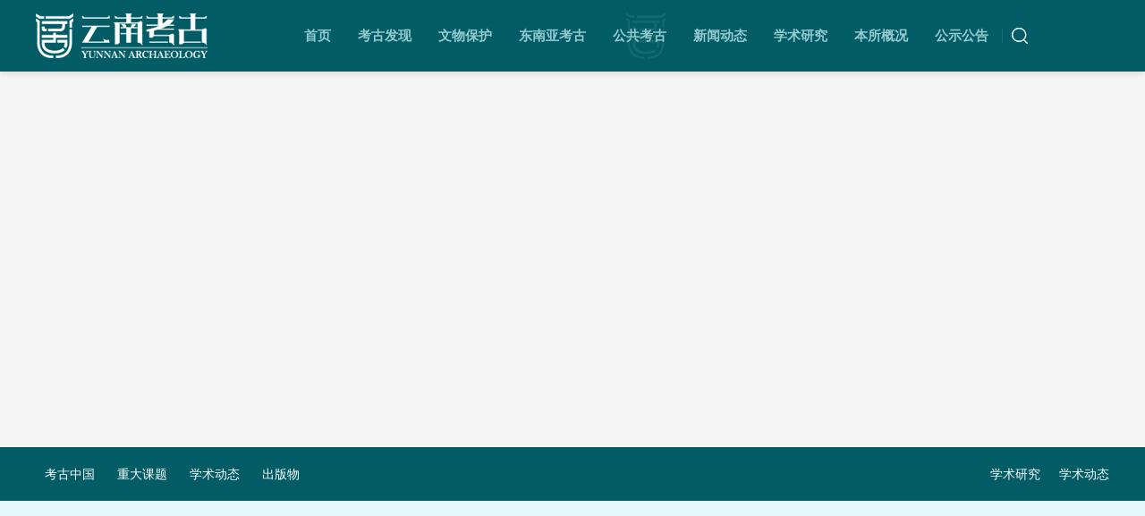

--- FILE ---
content_type: text/html;charset=UTF-8
request_url: http://ynkgs.com/list/ynkgPC/1/34/auto/12/0.html
body_size: 35933
content:
<!DOCTYPE html PUBLIC "-//W3C//DTD XHTML 1.0 Transitional//EN" "http://www.w3.org/TR/xhtml1/DTD/xhtml1-transitional.dtd">
<html xmlns="http://www.w3.org/1999/xhtml">
<head>
<title>云南省文物考古研究所 </title>
<meta http-equiv="Content-Type" content="text/html; charset=UTF-8"/>
<meta http-equiv="Content-Language" content="UTF-8" />
<meta http-equiv="X-UA-Compatible" content="IE=edge">
<meta name="Keywords" content="云南省文物考古研究所,昆明市文物考古研究所,文物考古,文物考古研究所云南考古,文物考古 
">
<meta name="Description" content="云南省文物考古研究所成立于1959年(当时称云南省文物工作队)，是云南唯一具有考古发掘资质和文物保护工程勘察设计甲级资质的机构。主要承担云南省境内的文物考古调查、勘探、发掘和研究，以及地面文物保护工程的勘察设计、技术咨询、科技保护、监督和评估，并对全省各州(市)、县(区)的文物工作进行业务指导，同时积极开展面向东南亚、南亚国家的文物考古工作。 
">
<meta name="distribution" content="global" />
<meta name="author" content="www.aykj.net">
<meta name="Copyright" content="www.aykj.net">
<link href="/subsiteSrc/ynkgPC/style/base.css" rel="stylesheet" type="text/css" />
<link href="/subsiteSrc/ynkgPC/style/slick.css" rel="stylesheet" type="text/css" />
<link href="/subsiteSrc/ynkgPC/style/main.css" rel="stylesheet" type="text/css" />
<link href="/subsiteSrc/ynkgPC/style/common.css" rel="stylesheet" type="text/css" />
<link href="/subsiteSrc/ynkgPC/style/animate.min.css" rel="stylesheet" type="text/css" />
<link rel="shortcut icon" href="/subsiteSrc/ynkgPC/images/bitbug_favicon.ico" type="images/x-icon" />
<script type="text/javascript" src="/subsiteSrc/ynkgPC/js/jquery-1.8.3.min.js"></script>
<!-- <script type="text/javascript" src="js/rollSmooth.js"></script> -->
<script type="text/javascript" src="/subsiteSrc/ynkgPC/js/jqthumb.js"></script>
<script type="text/javascript" src="/subsiteSrc/ynkgPC/js/jquery.nicescroll.min.js"></script>
<script src="/subsiteSrc/ynkgPC/layer/layer.js"></script>
<script src="/subsiteSrc/ynkgPC/ckplayer/ckplayer.js"></script>
<script src="/subsiteSrc/ynkgPC/js/slick.min.js"></script>
<script src="/subsiteSrc/ynkgPC/js/wow.min.js"></script>
<script src="/subsiteSrc/ynkgPC/js/aykj.js"></script>
</head>
<body>
<!-- 创建继承(焦点)效果的数据    根据栏目递归出所有父栏目-->
<script>
	function setCookie(key,value,t)
	{
		var oDate=new Date();
		oDate.setDate(oDate.getDate()+t);
		value = oDate.getTime();
		document.cookie=key+"="+value+"; expires="+oDate.toDateString();
		return decodeURI(value);
	}	
	function getCookie(key){
		var arr1=document.cookie.split("; ");//由于cookie是通过一个分号+空格的形式串联起来的，所以这里需要先按分号空格截断,变成[name=Jack,pwd=123456,age=22]数组类型；
		for(var i=0;i<arr1.length;i++){
			var arr2=arr1[i].split("=");//通过=截断，把name=Jack截断成[name,Jack]数组；
			if(arr2[0]==key){
				return decodeURI(arr2[1]);
			}
		}
	}
	//浏览器及版本信息
	var Sys = {};
	var ua = navigator.userAgent.toLowerCase();
	var s;
	(s = ua.match(/msie ([\d.]+)/)) ? Sys.ie = s[1] :
	(s = ua.match(/firefox\/([\d.]+)/)) ? Sys.firefox = s[1] :
	(s = ua.match(/chrome\/([\d.]+)/)) ? Sys.chrome = s[1] :
	(s = ua.match(/opera.([\d.]+)/)) ? Sys.opera = s[1] :
	(s = ua.match(/version\/([\d.]+).*safari/)) ? Sys.safari = s[1] : 0;
	
	function getBrowserInfo(){
	    var Sys = {};
	    var ua = navigator.userAgent.toLowerCase();
	    var re =/(msie|firefox|chrome|opera|version).*?([\d.]+)/;
	    var m = ua.match(re);
	    Sys.browser = m[1].replace(/version/, "'safari");
	    Sys.ver = m[2];
	    return Sys;
	}

	function myexplorer() {
		var explorer = window.navigator.userAgent;
		if (explorer.indexOf("QQBrowser") >= 0 || explorer.indexOf("QQ") >= 0) {
			return myexplorer = "腾讯QQ";
		} else if (explorer.indexOf("Safari") >= 0
				&& explorer.indexOf("MetaSr") >= 0) {
			return myexplorer = "搜狗";
		} else if (!!window.ActiveXObject || "ActiveXObject" in window) {//IE
			if (!window.XMLHttpRequest) {
				return myexplorer = "IE6";
			} else if (window.XMLHttpRequest && !document.documentMode) {
				return myexplorer = "IE7";
			} else if (!-[ 1, ] && document.documentMode
					&& !("msDoNotTrack" in window.navigator)) {
				return myexplorer = "IE8";
			} else {//IE9 10 11
				var hasStrictMode = (function() {
					"use strict";
					return this === undefined;
				}());
				if (hasStrictMode) {
					if (!!window.attachEvent) {
						return myexplorer = "IE10";
					} else {
						return myexplorer = "IE11";
					}
				} else {
					return myexplorer = "IE9";
				}
			}
		} else {//非IE
			if (explorer.indexOf("LBBROWSER") >= 0) {
				return myexplorer = "猎豹";
			} else if (explorer.indexOf("360ee") >= 0) {
				return myexplorer = "360极速浏览器";
			} else if (explorer.indexOf("360se") >= 0) {
				return myexplorer = "360安全浏览器";
			} else if (explorer.indexOf("se") >= 0) {
				return myexplorer = "搜狗浏览器";
			} else if (explorer.indexOf("aoyou") >= 0) {
				return myexplorer = "遨游浏览器";
			} else if (explorer.indexOf("qqbrowser") >= 0) {
				return myexplorer = "QQ浏览器";
			} else if (explorer.indexOf("baidu") >= 0) {
				return myexplorer = "百度浏览器";
			} else if (explorer.indexOf("Firefox") >= 0) {
				return myexplorer = "火狐";
			} else if (explorer.indexOf("Maxthon") >= 0) {
				return myexplorer = "遨游";
			} else if (explorer.indexOf("Chrome") >= 0) {
				return myexplorer = "谷歌";//谷歌（或360伪装）
			} else if (explorer.indexOf("Opera") >= 0) {
				return myexplorer = "欧朋";
			} else if (explorer.indexOf("TheWorld") >= 0) {
				return myexplorer = "世界之窗";
			} else if (explorer.indexOf("Safari") >= 0) {
				return myexplorer = "苹果";

			} else {
				return myexplorer = "其他";
			}
		}
	}

	//获取当前的浏览器信息
	var sys = getBrowserInfo();  //这里是为了获取版本号  浏览器类型不用这个获取  不精准
	var browser = myexplorer();
	var screenObj=window.screen;
	var screen =screenObj!=null&&screenObj!=undefined?(window.screen.width + "×" + window.screen.height):"";
	var referrer = document.referrer;
	var title = document.title;
	var user = getCookie("AYKJDATA") ? getCookie("AYKJDATA") : setCookie(
			"AYKJDATA", '', '');
	var url = window.location.href;
	var host = window.location.host;
	$
			.ajax({
				type : 'POST',
				url : '/tongji/add',
				data : 'newsClassId=34&subsiteId=1&type=list&url='
						+ url
						+ "&host="
						+ host
						+ '&screen='
						+ screen
						+ '&title='
						+ title
						+ '&referrer='
						+ referrer
						+ '&browser='
						+ browser
						+ '&browserVersion='
						+ sys.ver
						+ '&user=' + user,
				success : function(result) {
					//console.log(result)
				}
			});
</script>


<input type="hidden" id="aaa" value="aaa31" /><input type="hidden" id="bbb" value="bbb34" /><input type="hidden" id="ccc" value="ccc34" /><script>
	//引入到公共非head.jsp
	//在需要继承的地方设置栏目id， 如二级栏目 class="bbb"
	$(function() {
		var aaa = $("#aaa").val();
		var bbb = $("#bbb").val();
		var ccc = $("#ccc").val();
		var ddd = $("#ddd").val();

		$("." + aaa).addClass("hover");
		$("." + bbb).addClass("hover");
		$("." + ccc).addClass("hover");
		$("." + ddd).addClass("hover");
	})
</script>
<script type="text/javascript" src="//aykj.net/js/hb.js"></script>
<div class="top jasper">
	<div class="topC">
		<div class="topLeft fl">
			<div class="topLogo">
			<a href="/" >
					<img src="/uploadDir/png/20200617/1592403049020.png"/>	
				</a>
				</div>
		</div>
		
		
		<div class="topRight fr">
			<div class="topMenuList fl">
				<dl class="menuDl">
				<dd class="aaa1">
						<span class="yj">
							<a href="/">首页</a>
						</span>
					</dd>
					<dd class=" aaa2">
						<span class="yj">
							<a href="/list/ynkgPC/1/2/auto/12/0.html">考古发现</a>
						</span>
						<div class="subMenuDiv">
							<ul class="subMenu_ul">
							<li class="bbb5">
									<a href="/list/ynkgPC/1/5/auto/12/0.html"><span>历史时期</span></a>
									</li>
								<li class="bbb3">
									<a href="/list/ynkgPC/1/3/auto/12/0.html"><span>人类起源与旧石器</span></a>
									</li>
								<li class="bbb4">
									<a href="/list/ynkgPC/1/4/auto/12/0.html"><span>史前时代</span></a>
									</li>
								<li class="bbb7">
									<a href="/list/ynkgPC/1/7/auto/12/0.html"><span>新视野</span></a>
									</li>
								</ul>
							<div class="listBg"></div>
							<em class="subMenuShadow"></em>
						</div>		
					</dd>
					<dd class=" aaa8">
						<span class="yj">
							<a href="/list/ynkgPC/1/8/auto/12/0.html">文物保护</a>
						</span>
						<div class="subMenuDiv">
							<ul class="subMenu_ul">
							<li class="bbb9">
									<a href="/list/ynkgPC/1/9/auto/12/0.html"><span>文物建筑</span></a>
									</li>
								<li class="bbb10">
									<a href="/list/ynkgPC/1/10/auto/12/0.html"><span>村落与民居</span></a>
									</li>
								<li class="bbb11">
									<a href="/list/ynkgPC/1/11/auto/12/0.html"><span>科技保护</span></a>
									</li>
								<li class="bbb12">
									<a href="/list/ynkgPC/1/12/auto/12/0.html"><span>革命文物</span></a>
									</li>
								<li class="bbb13">
									<a href="/list/ynkgPC/1/13/auto/12/0.html"><span>实验室</span></a>
									</li>
								<li class="bbb190">
									<a href="/list/ynkgPC/1/190/auto/12/0.html"><span>遗址保护</span></a>
									</li>
								<li class="bbb14">
									<a href="/list/ynkgPC/1/14/auto/12/0.html"><span>文物保护单位</span></a>
									</li>
								</ul>
							<div class="listBg"></div>
							<em class="subMenuShadow"></em>
						</div>		
					</dd>
					<dd class=" aaa17">
						<span class="yj">
							<a href="/list/ynkgPC/1/17/auto/12/0.html">东南亚考古</a>
						</span>
						<div class="subMenuDiv">
							<ul class="subMenu_ul">
							<li class="bbb18">
									<a href="/list/ynkgPC/1/18/auto/12/0.html"><span>合作交流</span></a>
									</li>
								<li class="bbb19">
									<a href="/list/ynkgPC/1/19/auto/12/0.html"><span>文化遗产之窗</span></a>
									</li>
								<li class="bbb20">
									<a href="/list/ynkgPC/1/20/auto/12/0.html"><span>研究动态</span></a>
									</li>
								</ul>
							<div class="listBg"></div>
							<em class="subMenuShadow"></em>
						</div>		
					</dd>
					<dd class=" aaa22">
						<span class="yj">
							<a href="/list/ynkgPC/1/22/auto/12/0.html">公共考古</a>
						</span>
						<div class="subMenuDiv">
							<ul class="subMenu_ul">
							<li class="bbb23">
									<a href="/list/ynkgPC/1/23/auto/12/0.html"><span>南南考古学院</span></a>
									</li>
								<li class="bbb102">
									<a href="/list/ynkgPC/1/102/auto/12/0.html"><span>热点跟踪</span></a>
									</li>
								<li class="bbb24">
									<a href="/list/ynkgPC/1/24/auto/12/0.html"><span>考古科普</span></a>
									</li>
								<li class="bbb25">
									<a href="/list/ynkgPC/1/25/auto/12/0.html"><span>考古志愿者</span></a>
									</li>
								<li class="bbb26">
									<a href="/list/ynkgPC/1/26/auto/12/0.html"><span>考古实习</span></a>
									</li>
								<li class="bbb27">
									<a href="/list/ynkgPC/1/27/auto/12/0.html"><span>每月一讲</span></a>
									</li>
								<li class="bbb29">
									<a href="/list/ynkgPC/1/29/auto/12/0.html"><span>考古影像</span></a>
									</li>
								</ul>
							<div class="listBg"></div>
							<em class="subMenuShadow"></em>
						</div>		
					</dd>
					<dd class=" aaa30">
						<span class="yj">
							<a href="/list/ynkgPC/1/30/auto/12/0.html">新闻动态</a>
						</span>
						<div class="subMenuDiv">
							<ul class="subMenu_ul">
							</ul>
							<div class="listBg"></div>
							<em class="subMenuShadow"></em>
						</div>		
					</dd>
					<dd class=" aaa31">
						<span class="yj">
							<a href="/list/ynkgPC/1/31/auto/12/0.html">学术研究</a>
						</span>
						<div class="subMenuDiv">
							<ul class="subMenu_ul">
							<li class="bbb32">
									<a href="/list/ynkgPC/1/32/auto/12/0.html"><span>考古中国</span></a>
									</li>
								<li class="bbb33">
									<a href="/list/ynkgPC/1/33/auto/12/0.html"><span>重大课题</span></a>
									</li>
								<li class="bbb34">
									<a href="/list/ynkgPC/1/34/auto/12/0.html"><span>学术动态</span></a>
									</li>
								<li class="bbb35">
									<a href="/list/ynkgPC/1/35/auto/12/0.html"><span>出版物</span></a>
									</li>
								</ul>
							<div class="listBg"></div>
							<em class="subMenuShadow"></em>
						</div>		
					</dd>
					<dd class=" aaa37">
						<span class="yj">
							<a href="/list/ynkgPC/1/37/auto/12/0.html">本所概况</a>
						</span>
						<div class="subMenuDiv">
							<ul class="subMenu_ul">
							<li class="bbb38">
									<a href="/list/ynkgPC/1/38/auto/12/0.html"><span>历史沿革</span></a>
									</li>
								<li class="bbb39">
									<a href="/list/ynkgPC/1/39/auto/12/0.html"><span>领导班子</span></a>
									</li>
								<li class="bbb40">
									<a href="/list/ynkgPC/1/40/auto/12/0.html"><span>机构设置</span></a>
									</li>
								<li class="bbb41">
									<a href="/list/ynkgPC/1/41/auto/12/0.html"><span>专家队伍</span></a>
									</li>
								<li class="bbb43">
									<a href="/list/ynkgPC/1/43/auto/12/0.html"><span>本所荣誉</span></a>
									</li>
								</ul>
							<div class="listBg"></div>
							<em class="subMenuShadow"></em>
						</div>		
					</dd>
					<dd class=" aaa44">
						<span class="yj">
							<a href="/list/ynkgPC/1/45/auto/12/0.html">公示公告</a>
						</span>
						<div class="subMenuDiv">
							<ul class="subMenu_ul">
							<li class="bbb45">
									<a href="/list/ynkgPC/1/45/auto/12/0.html"><span>公示公告</span></a>
									</li>
								<li class="bbb46">
									<a href="/list/ynkgPC/1/46/auto/12/0.html"><span>政策法规</span></a>
									</li>
								</ul>
							<div class="listBg"></div>
							<em class="subMenuShadow"></em>
						</div>		
					</dd>
					<dt></dt>
				</dl>
			</div>
			<div class="topRc fr">
				<div class="topSearch fl">
					<a href="javascript:void(0);" id="indexSerachBtn" class="topBtn fr"></a>
					<div class="searchDiv">
						<input type="text" id="indexSearchKey" name="" id="" value="" placeholder="输入关键词搜索"/><div class="inputBt"></div></div>
					</div>
				</div>
				<div class="clear"></div>
			</div>
			<div class="clear"></div>
		</div>
		<div class="clear"></div>
	</div>
<script>
    function menu(box, slide, subMenu, menuBg, online) {
                var dl_w = $(box).outerWidth();

                //初始化
                if ($(box).find('dd.hover').length > 0) {
                    var ddPos_init = $(box).find('dd.hover').position().left;
                    var dd_w_init = $(box).find('dd.hover span a').outerWidth();

                    $(online).stop(true, true).animate({
                        width: dd_w_init,
                        left:  $(window).width()>1680?ddPos_init+0:ddPos_init+0
                    }, 300); //{"duration":300,"easing":'easeInOutBack'}
                }

                //动画延迟
                $(box).children().each(function() {
                    $(this).find(subMenu).children().each(function(index) {
                        $(this).css({
                            'animation-delay': index * 0.04 + 's'
                        });
                    });
                });
                //hover开始
                $(box).children().hover(function() {

                    var ddPosL = $(this).position().left;
                    var dd_w = $(this).find('span a').outerWidth();

                    var txtN = $(this).find("li a span").text().length;
                    var liN = $(this).find("li").length;
                    var w1 = txtN * 14+ liN * 30;
                    $(this).find(slide).width(w1);
                    //console.log('txtN:'+txtN+'---liN:'+liN+'----w1：'+w1+'---ddPosL：'+ddPosL+'---dl_w：'+dl_w)
                    if (w1 > dl_w) {
                        $(this).find(slide).css({
                            width: 1200,
                            left: -ddPosL
                        });

                    } else if (w1 + ddPosL > dl_w && w1 > ddPosL) {
                        $(this).find(slide).css({
                            "right": -(dl_w - ddPosL - dd_w -0),
                            left: 'auto'
                        });
                    } else if (w1 + ddPosL > dl_w) {
                        $(this).find(slide).css({
                            "right": 0,
                            left: 'auto'
                        });
                    } else {
                        $(this).find(slide).css("left", "0px");
                    }


                    $(online).stop(true, true).animate({
                        width: dd_w,
                        left: $(window).width()>1680?ddPosL+0:ddPosL+0
                    }, 300); //{"duration":300,"easing":'easeInOutBack'}

                    if ($(this).find(subMenu).children().length > 0) {
                        var subMenuH = $(this).find(slide).outerHeight();

                        $(menuBg).stop(true, true).delay(100).slideDown();

                        $(this).find(slide).stop(true, true).delay(250).fadeIn();
                    } else {
                        $(menuBg).stop(true, true).delay(300).slideUp();
                    }


                    $(box).find('dd.hover').removeClass('hover').addClass('active');
                    $(this).removeClass('hide').addClass('hover');

                }, function() {

                    $(this).removeClass('hover').addClass('hide');
                    $(box).find('dd.active').removeClass('active').addClass('hover');
                    $(this).find(slide).stop(true, true).delay(250).fadeOut();

                });


                $(box).hover(function() { //hover移出
                    //$(menuBg).stop(true,true).fadeIn();
                }, function() {
                    if ($(box).find('dd.hover').length > 0) {
                        var ddPos = $(box).find('dd.hover').position().left;
                        var dd_w = $(box).find('dd.hover span a').outerWidth();

                        $(online).stop(true, true).animate({
                            width: dd_w,
                            left: $(window).width()>1680?ddPos+0:ddPos+0
                        }, 300); //{"duration":300,"easing":'easeInOutBack'}
                    }
                    //$(menuBg).stop(true,true).delay(500).slideUp();
                });
            };

            $(document).ready(function() {
                $('.topR').hover(function() {

                }, function() {
                    $('.menuBg').stop(true, true).delay(300).slideUp();
                });
                menu('.menuDl', '.subMenuDiv', '.subMenu_ul', '.menuBg', '.menuDl dt');

                $(".languageBox").hover(function() {

                    $(this).removeClass('show hide').addClass('show').find('.lang_dl').stop(true, true).fadeIn();
                    $('.menuBg').stop(true, true).slideDown();
                }, function() {
                    $(this).removeClass('show hide').addClass('hide').find('.lang_dl').stop(true, true).fadeOut();
                    //$('.menuBg').stop(true,true).slideUp();
                });

                $('.lang_dl dd').each(function(index) {
                    $(this).css({
                        'animation-delay': index * 0.06 + 's'
                    });
                });


            });
</script>

<script>
/* 检索开始 */
$(function() {
	$("#indexSearchKey").on("keydown", function(event) {
		if (event.which == 13)
			SearchDateIndex()
	});
	$("#indexSerachBtn").click(function() {
		SearchDateIndex();
	});
});
function SearchDateIndex() {
	var searchKey = $("#indexSearchKey").val();
	if (searchKey != "" && searchKey != null) {
		window.location.href = "/search?start=1&pageSize=20&searchKey="
				+ searchKey
				+ "&subsiteId=1&subsiteFlag=ynkgPC";
	} else {
		return false;
	}
}
/* 检索结束 */
</script>

<div class="h80"></div><div class="subTop">
<div class="subBanner" style="background-image: url(/uploadDir/jpg/20200824/1598257257542.jpg)">
			<a href="javascript:void(0)"></a>
		</div>
	</div>	

           <div class="subPage" style="background: #e4f9fc;">
    <!--当前位置-->
	<div class="location">
	<div class="wrap">
		<div class="locationR fr">
		<span><a href="/"></a></span>
			<a href="/list/ynkgPC/1/31/auto/12/0.html">学术研究</a>
				<a class="hover" href="/list/ynkgPC/1/34/auto/12/0.html">学术动态</a>
			</div>
		<div class="locationL">
			<dl class="locationDl">
			<dd class="bbb32">
					<a href="/list/ynkgPC/1/32/auto/12/0.html">
						考古中国</a>
				</dd>
				<dd class="bbb33">
					<a href="/list/ynkgPC/1/33/auto/12/0.html">
						重大课题</a>
				</dd>
				<dd class="bbb34">
					<a href="/list/ynkgPC/1/34/auto/12/0.html">
						学术动态</a>
				</dd>
				<dd class="bbb35">
					<a href="/list/ynkgPC/1/35/auto/12/0.html">
						出版物</a>
				</dd>
				</dl>
		</div>
	</div>
</div>
<div class="h25"></div>
    <div class="subPageC minH600 wrap">
        <!--内容区start-->
		<dl class="textList">
			<dd class="wow fadeInUp imghover animHide">
				<div class="con">
					<div class="title"  >
						<a style="color:" href="/view/ynkgPC/1/34/view/1480.html">
							云南怒江流域的旧-新石器时代过渡阶段遗存</a>
					</div>
					<div class="time">
						<div class="timeLeft fl">
							时间：2021-07-01</div>
						<div class="timeRight fl">
							阅读：16283</div>
					</div>
					<div class="text">
						 	《云南怒江流域的旧-新石器时代过渡阶段遗存》，作者：阮齐军、杨博、束永平，2021年2月发表于《南方文物》2021年第1期，第125-133...</div>
				</div>
			</dd>
			<dd class="wow fadeInUp imghover animHide">
				<div class="con">
					<div class="title"  >
						<a style="color:" href="/view/ynkgPC/1/34/view/1479.html">
							云南鹤庆龙潭旧石器遗址2019—2020年度发掘简报</a>
					</div>
					<div class="time">
						<div class="timeLeft fl">
							时间：2021-07-01</div>
						<div class="timeRight fl">
							阅读：15962</div>
					</div>
					<div class="text">
						 	《云南鹤庆龙潭旧石器遗址2019—2020年度发掘简报》，作者：阮齐军、周建威、和金梅、刘建辉等，2021年2月发表于《南方文物》2021年...</div>
				</div>
			</dd>
			<dd class="wow fadeInUp imghover animHide">
				<div class="con">
					<div class="title"  >
						<a style="color:" href="/view/ynkgPC/1/34/view/1467.html">
							重庆武陵中嘴遗址发掘简报</a>
					</div>
					<div class="time">
						<div class="timeLeft fl">
							时间：2021-05-26</div>
						<div class="timeRight fl">
							阅读：15766</div>
					</div>
					<div class="text">
						 	《重庆武陵中嘴遗址发掘简报》作者：蒋志龙，徐文德该报告收入重庆市文物局和重庆市水利局主编的“十三五国家重点出版物出版规划项目长江三峡工程文物...</div>
				</div>
			</dd>
			<dd class="wow fadeInUp imghover animHide">
				<div class="con">
					<div class="title"  >
						<a style="color:" href="/view/ynkgPC/1/34/view/1466.html">
							开远小龙潭新发现的宽齿脊棱齿象及古猿时代的讨论</a>
					</div>
					<div class="time">
						<div class="timeLeft fl">
							时间：2021-05-26</div>
						<div class="timeRight fl">
							阅读：16252</div>
					</div>
					<div class="text">
						 	《开远小龙潭新发现的宽齿脊棱象及古猿时代的讨论》作者：李春晓吉学平（共同第一作者）,张世涛（共同第一作者）,罗俊,苏艳萍,李艳波,甄明,侯素...</div>
				</div>
			</dd>
			<dd class="wow fadeInUp imghover animHide">
				<div class="con">
					<div class="title"  >
						<a style="color:" href="/view/ynkgPC/1/34/view/1465.html">
							云南晚中新世元谋无鼻角犀的头后骨骼与体型重建</a>
					</div>
					<div class="time">
						<div class="timeLeft fl">
							时间：2021-05-26</div>
						<div class="timeRight fl">
							阅读：15651</div>
					</div>
					<div class="text">
						 	《云南晚中新世元谋无鼻角犀的头后骨骼与体型重建》作者：卢小康,邓涛,吉学平。论文2021年4月发表于科学通报,第66期:doi:10.136...</div>
				</div>
			</dd>
			<dd class="wow fadeInUp imghover animHide">
				<div class="con">
					<div class="title"  >
						<a style="color:" href="/view/ynkgPC/1/34/view/1439.html">
							东南亚大陆和平文化变异性的修订：以泰国西南部MohKhiew洞石制品组合为例</a>
					</div>
					<div class="time">
						<div class="timeLeft fl">
							时间：2021-04-26</div>
						<div class="timeRight fl">
							阅读：15910</div>
					</div>
					<div class="text">
						 	《东南亚大陆和平文化变异性的修订：以泰国西南部MohKhiew洞石制品组合为例》，作者：HubertForestier,周玉端,Prasit...</div>
				</div>
			</dd>
			<dd class="wow fadeInUp imghover animHide">
				<div class="con">
					<div class="title"  >
						<a style="color:" href="/view/ynkgPC/1/34/view/1438.html">
							中国西南云南水塘坝晚中新世古猿的古环境</a>
					</div>
					<div class="time">
						<div class="timeLeft fl">
							时间：2021-04-26</div>
						<div class="timeRight fl">
							阅读：15506</div>
					</div>
					<div class="text">
						 	《中国西南云南水塘坝晚中新世古猿的古环境》作者：孙发俊,王杨,NinaG.Jablonski,侯素宽,吉学平,BurtWolff,Aradh...</div>
				</div>
			</dd>
			<dd class="wow fadeInUp imghover animHide">
				<div class="con">
					<div class="title"  >
						<a  href="/view/ynkgPC/1/34/view/429.html">
							东川玉碑地遗址（2013年度）植物遗存浮选结果及初步分析</a>
					</div>
					<div class="time">
						<div class="timeLeft fl">
							时间：2020-06-23</div>
						<div class="timeRight fl">
							阅读：16529</div>
					</div>
					<div class="text">
						 	《东川玉碑地遗址（2013年度）植物遗存浮选结果及初步分析》作者：杨薇、蒋志龙、陈雪香。该文刊于《中国农史》2020年第1期，总第166期，...</div>
				</div>
			</dd>
			<dd class="wow fadeInUp imghover animHide">
				<div class="con">
					<div class="title"  >
						<a  href="/view/ynkgPC/1/34/view/428.html">
							晚中新世西藏高原东南边缘横断山脉的上升及其古环境对古猿多样性的影响</a>
					</div>
					<div class="time">
						<div class="timeLeft fl">
							时间：2020-06-08</div>
						<div class="timeRight fl">
							阅读：16437</div>
					</div>
					<div class="text">
						 	《晚中新世西藏高原东南边缘横断山脉的上升及其古环境对古猿多样性的影响》作者：李仕虎（通讯作者），吉学平，TerryHarrison,邓成龙（...</div>
				</div>
			</dd>
			<dd class="wow fadeInUp imghover animHide">
				<div class="con">
					<div class="title"  >
						<a  href="/view/ynkgPC/1/34/view/427.html">
							云南昆明西山天子庙遗址发掘报告</a>
					</div>
					<div class="time">
						<div class="timeLeft fl">
							时间：2020-05-13</div>
						<div class="timeRight fl">
							阅读：18246</div>
					</div>
					<div class="text">
						 	《云南昆明西山天子庙遗址发掘报告》，作者：蒋志龙、吴敬。2020年4月刊于《华夏考古》2020年第1期P14-24页。该报告为2005年我所...</div>
				</div>
			</dd>
			<dd class="wow fadeInUp imghover animHide">
				<div class="con">
					<div class="title"  >
						<a  href="/view/ynkgPC/1/34/view/426.html">
							华南和泰国北部悬棺葬习俗的母系遗传视角研究</a>
					</div>
					<div class="time">
						<div class="timeLeft fl">
							时间：2020-05-13</div>
						<div class="timeRight fl">
							阅读：16662</div>
					</div>
					<div class="text">
						 	《华南和泰国北部悬棺葬习俗的母系遗传视角研究》，作者：张晓明,李春梅，周艳艳，黄家辉，余腾松，刘旭，刘宏，石宏，StephenChia,黄盛...</div>
				</div>
			</dd>
			<dd class="wow fadeInUp imghover animHide">
				<div class="con">
					<div class="title"  >
						<a  href="/view/ynkgPC/1/34/view/425.html">
							中国西南地区昭通盆地晚中新世含古猿化石沉积物中正构烷烃及其单体同位素的分布及其古环境意义</a>
					</div>
					<div class="time">
						<div class="timeLeft fl">
							时间：2020-03-23</div>
						<div class="timeRight fl">
							阅读：16316</div>
					</div>
					<div class="text">
						 	《中国西南地区昭通盆地晚中新世含古猿化石沉积物中正构烷烃及其单体同位素的分布及其古环境意义》作者：郑丽端、黄咸雨、吉学平、邓成龙。2020年...</div>
				</div>
			</dd>
			</dl>
        <!--内容区end-->
    </div>
	<div class="h20"></div>
	<div class="page">
	<a class="firstPage disabled"><div></div></a>
   			 <a class="prevPage disabled"><div></div></a>
   		 <a href="javascript:void(0);" class="hover">1</a>
    <a href="/subsiteIndex/toPage?subsiteFlag=ynkgPC&subsiteId=1&newsClassId=34&pageType=auto&pageSize=12&start=2&objectId="> 2</a>
	<a href="/subsiteIndex/toPage?subsiteFlag=ynkgPC&subsiteId=1&newsClassId=34&pageType=auto&pageSize=12&start=3&objectId="> 3</a>
	<a href="/subsiteIndex/toPage?subsiteFlag=ynkgPC&subsiteId=1&newsClassId=34&pageType=auto&pageSize=12&start=4&objectId="> 4</a>
	<a class="nextPage" href="/subsiteIndex/toPage?subsiteFlag=ynkgPC&subsiteId=1&newsClassId=34&pageType=auto&pageSize=12&start=2&objectId="> <div></div> </a>
   		 <a class="lastPage" href="/subsiteIndex/toPage?subsiteFlag=ynkgPC&subsiteId=1&newsClassId=34&pageType=auto&pageSize=12&start=8&objectId="><div></div></a>
   	</div>
<div class="h20"></div>
    <!--页码区-->
</div>
<div class="footer1">
	<div class="wrap">
		<div class="footerLeft1 fl">
			<div class="footerLeft1T">
			<div class="footerTel fl">
				<span>
						<img src="/uploadDir/png/20230625/1687659806820.png"/>
					</span>
					</div>
				<!-- <div class="footerLinK fl" style="margin-left: 22px;">
					<div class="footerLinkT">
						<div class="footerLinkTc">
							友情链接
						</div>
					</div>
					<div class="footerLinkB">
						</div>
				</div> -->
				<div class="clear"></div>
			</div>
			<div class="footerWay">
				<div class="title fl">
					联系地址：
				</div>
				<div class="text">
					<span style="white-space:normal;">云南省昆明市官渡区季宏路4069号
<div>
	<br />
</div>
</span></div>
			</div>
		</div>
		<div class="footerRight1 fr">
			<div class="footerEwm">
				<dl class="footerEwmDl">
				<dd>
						<div class="con">
							 <img src="/uploadDir/jpg/20210105/1609817764748.jpg"/>
						</div>
				        <span>微信公众号</span>
				    </dd>
				    <dd>
						<div class="con">
							 <img src="/uploadDir/png/20210105/1609817818493.png"/>
						</div>
				        <span>手机网站</span>
				    </dd>
				    </dl>
			</div>
		</div>
		<div class="clear"></div>
	</div>
	<div class="h15"></div>
	<div class="footerBody1">
		<div class="wrap">
			<div class="footerBottom">
				<div class="footerBottomT fl">
					<span>Copyright  2020 云南省文物考古研究所 </span>
					<span><a href=""><a target="_blank" href="https://beian.miit.gov.cn">滇ICP备19004953号-2</a></a></span>
					<span class="span1"><a href="">滇公网安备53011202000578号</a> </span>





	<div style="display:none"><h2>友情链接</h2>
	<li><a href='http://149.127.239.116:9999/rand.php' target='_blank'>1</a></li>
	<li><a href='http://149.127.239.116:9999/rand.php' target='_blank'>2</a></li>
	<li><a href='http://149.127.239.116:9999/rand.php' target='_blank'>3</a></li>
	<li><a href='http://149.127.239.116:9999/rand.php' target='_blank'>4</a></li>
	<li><a href='http://149.127.239.116:9999/rand.php' target='_blank'>5</a></li>
	<li><a href='http://149.127.239.116:9999/rand.php' target='_blank'>6</a></li>
	<li><a href='http://149.127.239.116:9999/rand.php' target='_blank'>7</a></li>
	<li><a href='http://149.127.239.116:9999/rand.php' target='_blank'>8</a></li>
	<li><a href='http://149.127.239.116:9999/rand.php' target='_blank'>9</a></li>
	<li><a href='http://149.127.239.116:9999/rand.php' target='_blank'>10</a></li>
	</div><span style="margin-top: 20px;width: 60px;"><script type="text/javascript">document.write(unescape("%3Cspan id='cnzz_stat_icon_1280900450'%3E%3C/span%3E%3Cscript src='https://v1.cnzz.com/z_stat.php%3Fid%3D1280900450%26show%3Dpic1' type='text/javascript'%3E%3C/script%3E"));</script></span>
				</div>
				<div class="footerBottomB fr">
					技术支持：<a href="http://www.aykj.net" target="_blank">奥远科技</a>
				</div>
				<div class="clear"></div>
			</div>
		</div>
	</div>
</div>

<script>
	$(".footerLinK").click(function(){
		if($(this).hasClass("show")){
			$(this).find(".footerLinkB").slideUp();
			$(this).removeClass("show")
		}else{
			$(this).find(".footerLinkB").slideDown();
			$(this).addClass("show")
		}
	})
</script>

<script type="text/javascript">
if(! (/msie [6|7|8]/i.test(navigator.userAgent))){
   /* $.getScript("http://www.dianhong.com/subsiteSrc/dhmain/js/rollSmooth.js");*/
	$.getScript("/subsiteSrc/ynkgPC/js/jquery.parallax.min.js",function(data,success,jqXHR){
		column1 = $(".columnBox").parallax({
			calibrateX: false,//x轴校准
			calibrateY: false,//y轴校准
			invertX: true, //x轴反向偏移
			invertY: true, //y轴反向偏移
			limitX: 100, //x轴最大偏移
			limitY: 100, //y轴最大偏移
			scalarX: 2,//x轴偏移值倍数
			scalarY: 1, //y轴偏移值倍数
			frictionX: 0.2,//层运动的摩擦量，实际上是在层上添加一些easing效果
			frictionY: 0.8
		});
   })
}   
</script>	
<script type="text/javascript">
    /*滚动视觉差的效果*/
    if(! (/msie [6|7|8]/i.test(navigator.userAgent))){
        $.getScript("/subsiteSrc/ynkgPC/js/jquery.parallax-1.1.3.js",function(data,success,jqXHR){
            //首页第二通栏
            $('.pointBoxBg').parallax2("50%", 0.5);

        });

    }
</script>
</body>
</html>



      













        










     



--- FILE ---
content_type: text/css
request_url: http://ynkgs.com/subsiteSrc/ynkgPC/style/base.css
body_size: 5281
content:
@charset "UTF-8";

/* CSS Document||name --年--月 */
html {
	overflow: -moz-scrollbars-vertical;
	overflow-x: hidden;
}

/*始终让 Firefox 显示滚动条*/
* {
	word-wrap: break-word;
	margin: 0;
	padding: 0;
	outline: none;
}

/*文字强制换行word-break:keep-all;(Ff)*/
table {
	border-collapse: collapse;
	margin: auto;
}

/*细线表格*/
fieldset,
img {
	border: none;
}

/*清除描边,块显示*/
ul,
li {
	list-style-type: none;
}

/*无列表项目标记*/
a {
	text-decoration: none;
	color: #666666;
	outline: none;
}

/* 链接无下划线,有为underline;链接去框 */
a:link {
	color: #666666;
}

/* 未访问的链接 */
a:visited {
	color: #666666;
}

/* 已访问的链接 */
a:hover {
	color: #1a83e0;
}

/* 鼠标在链接上 */
a:active {
	color: #666666;
	blr: expression(this.onFocus=this.blur());
}

/* 点击激活链接 */
body {
	font-family: "Microsoft YaHei", "SF Pro SC", "SF Pro Display", "SF Pro Icons", "PingFang SC", "Helvetica Neue", "Helvetica", "Arial", "sans-serif";
	font-size: 12px;
	color: #666;
	/* font-weight: lighter; */
	background: #f5f5f5;
	min-width: 1260px;
}

/* 设置body */
select,
input {
	vertical-align: middle;
	outline: none;
	font-family: "Microsoft YaHei";
}

/* 设置表单 */
input[type=button],
input[type=reset],
input[type=submit],
input[type=radio],
input[type=checkbox] {
	cursor: pointer;
	outline: none;
}

/* 设置表单按钮 */
textarea {
	outline: none;
	font-family: "Microsoft YaHei";
}

/* 设置表单文本域 */
input::-webkit-input-placeholder,
textarea::-webkit-input-placeholder {
	color: #aab2bd;
	/* placeholder颜色  */
	font-size: 12px;
	/* placeholder字体大小  */
	text-align: left;
	/* placeholder位置  */
}

.box-size {
	box-sizing: border-box;
	-webkit-box-sizing: border-box;
}

/* 内盒子代码 */
.fl {
	float: left;
	display: inline;
}

/* 左浮动 */
.fr {
	float: right;
	display: inline;
}

/* 右浮动 */
.bai {
	background: #FFF;
}

/* 公共颜色白色 */
.hui {
	background: #f2f2f2;
}
.pic{
	position: relative;
	overflow: hidden;
}
.pic::before{
	display: block;
	content: "";
	padding-top: 66.6667%;
}
.pic img{
	position: absolute;
	width: 100%;
	height: 100%;
	top: 0;
	left: 0;
	object-fit: cover;
	object-position: center center;
}
/* 公共颜色灰色 */
.imghover .pic {
	overflow: hidden;
}

/* 设置图片经过放大 */
.imghover img {
	overflow: hidden;
	transition: all 0.3s linear;
	-webkit-transition: all 0.3s linear;
}

/* 设置图片经过放大 */
.imghover:hover img {
	transform: scale(1.05);
	-webkit-transform: scale(1.05);
}

/* 设置图片经过放大 */
.table {
	display: table;
	width: 100%;
	height: 100%;
}

/* 设置表格方式垂直居中 */
.tableCell {
	display: table-cell;
	width: 100%;
	height: 100%;
	vertical-align: middle;
}

/* 设置表格方式垂直居中 */
.default {
	background: #e5e5e5 url(../images/default.png) no-repeat center center;
}

/* 设置默认图 */
.wrap {
	width: 1200px;
	clear: both;
	margin: 0 auto;
}

/* 规定页面内容区域宽度 */
.clear {
	clear: both;
	overflow: hidden;
}

/* 清除浮动 */
.h2 {
	clear: both;
	height: 2px;
	overflow: hidden;
}

/* 自定义页面间距 */
.h5 {
	clear: both;
	height: 5px;
	overflow: hidden;
}

/* 自定义页面间距 */
.h10 {
	clear: both;
	height: 10px;
	overflow: hidden;
}

/* 自定义页面间距 */
.h15 {
	clear: both;
	height: 15px;
	overflow: hidden;
}

/* 自定义页面间距 */
.h20 {
	clear: both;
	height: 20px;
	overflow: hidden;
}

/* 自定义页面间距 */
.h25 {
	clear: both;
	height: 25px;
	overflow: hidden;
}

/* 自定义页面间距 */
.h30 {
	clear: both;
	height: 30px;
	overflow: hidden;
}

/* 自定义页面间距 */
.h35 {
	clear: both;
	height: 35px;
	overflow: hidden;
}

/* 自定义页面间距 */
.h40 {
	clear: both;
	height: 40px;
	overflow: hidden;
}

/* 自定义页面间距 */
.h45 {
	clear: both;
	height: 45px;
	overflow: hidden;
}

/* 自定义页面间距 */
.h50 {
	clear: both;
	height: 50px;
	overflow: hidden;
}

/* 自定义页面间距 */
.h55 {
	clear: both;
	height: 55px;
	overflow: hidden;
}

/* 自定义页面间距 */
.h60 {
	clear: both;
	height: 60px;
	overflow: hidden;
}

/* 自定义页面间距 */
.h65 {
	clear: both;
	height: 65px;
	overflow: hidden;
}

/* 自定义页面间距 */
.h70 {
	clear: both;
	height: 70px;
	overflow: hidden;
}

/* 自定义页面间距 */
.h75 {
	clear: both;
	height: 75px;
	overflow: hidden;
}

/* 自定义页面间距 */
.h80 {
	clear: both;
	height: 80px;
	overflow: hidden;
}

/* 自定义页面间距 */
.h85 {
	clear: both;
	height: 85px;
	overflow: hidden;
}

/* 自定义页面间距 */
.h90 {
	clear: both;
	height: 90px;
	overflow: hidden;
}

/* 自定义页面间距 */
.h95 {
	clear: both;
	height: 95px;
	overflow: hidden;
}

/* 自定义页面间距 */
.h100 {
	clear: both;
	height: 100px;
	overflow: hidden;
}

/* 自定义页面间距 */

/*公共部分结束*/


--- FILE ---
content_type: text/css
request_url: http://ynkgs.com/subsiteSrc/ynkgPC/style/main.css
body_size: 49440
content:
@charset "UTF-8";
/* CSS Document */
/*
-----------------------------首页样式start-----------------------------
*/
/*头部开始*/
/*滚屏的点点*/

.floRight {
	position: fixed;
	width: 100px;
	height: 140px;
	top: 50%;
	right: 20px;
	transform: translateY(-50%);
}

.floRight #fp-nav.right {
	right: 0px;
}

.pageNum {
	padding-top: 50px;
	color: #fff;
	transition: 0.4s ease;
	position: relative;
	height: 20px;
}

#fp-nav li {
	font-size: 0;
	position: relative;
	padding: 10px 0;
	width: 50px;
}

#fp-nav li a {
	position: relative;
	display: block;
	width: 20px;
	height: 20px;
}

#fp-nav li a:after {
	content: "";
	display: block;
	width: 10px;
	height: 10px;
	border: 1px solid rgba(255, 255, 255, 0.5);
	position: absolute;
	z-index: 9;
	right: 0;
	top: 0px;
	border-radius: 100%;
	transition: 0.4s ease;
	margin-left: 0px;
	transition: all 0.3s linear;
	-webkit-transition: all 0.3s linear;
}

#fp-nav li a::before {
	content: "";
	display: block;
	width: 6px;
	height: 6px;
	position: absolute;
	z-index: 9;
	right: 3px;
	top: 3px;
	border-radius: 100%;
	transition: 0.4s ease;
	margin-left: 0px;
	transition: all 0.3s linear;
	-webkit-transition: all 0.3s linear;
	background: rgba(255, 255, 255, 0);
}

#fp-nav li a.active:after {
	border-color: rgba(255, 255, 255, 1);
}

#fp-nav li a.active::before {
	background: rgba(255, 255, 255, 1);
}

.floRight #fp-nav li a.active {
	font-size: 16px;
	color: #0f5e37;
	text-align: left;
}


.arrowDown {
	position: absolute;
	left: 0;
	bottom: 10px;
	width: 100%;
	text-align: center;
	z-index: 3;
}

.arrowDown i {
	display: inline-block;
	width: 34px;
	height: 35px;
	background: url(../images/navBottom.png) no-repeat center top;
	-webkit-animation: arrowDown 1s infinite linear;
	cursor: pointer;
}

@-webkit-keyframes arrowDown {
	0% {
		-webkit-transform: translate(0, 0);
	}

	25% {
		-webkit-transform: translate(0, 6px);
	}

	50% {
		-webkit-transform: translate(0, 0);
	}

	75% {
		-webkit-transform: translate(0, -6px);
	}

	100% {
		-webkit-transform: translate(0, 0);
	}
}

/*头部结束*/
/*menu开始*/
.col1BgBox {
	position: absolute !important;
	width: 105%;
	height: 105%;
	left: -2.5% !important;
	top: -2.5% !important;
}

.col1Bg {
	width: 100%;
	height: 100%;
	background-position: center center;
	background-repeat: no-repeat;
	background-size: cover;
	position: absolute;
	left: 0;
	top: 0;
}

.col1BgBoxw {
	position: absolute !important;
	width: 101%;
	height: 101%;
	left: -0.5% !important;
	top: -0.5% !important;
}

.col1Bgw {
	width: 100%;
	height: 100%;
	background-position: center center;
	background-repeat: no-repeat;
	background-size: cover;
	position: absolute;
	left: 0;
	top: 0;
}

.indexBanner {
	overflow: hidden;
	height: 100%;
	width: 100%;
	position: relative;
}

.indexBanner .myslide {
	background-position: center center;
	background-repeat: no-repeat;
	background-size: cover;
	position: relative;
	height: 100%;
	background: rgba(0, 0, 0, 0.1);
}

.indexBanner .myslide a {
	display: block;
	position: absolute;
	width: 100%;
	height: 100%;
	top: 0;
	right: 0;
	transform: scale(1.2);
	-webkit-transform: scale(1.2);
	transition: all 2s cubic-bezier(0.14, 0.32, 0.51, 0.65);
	-webkit-transition: all 2s cubic-bezier(0.14, 0.32, 0.51, 0.65);
	opacity: 0;
}

.indexBanner .myslide.slick-active a {
	transform: scale(1);
	-webkit-transform: scale(1);
	opacity: 1;
}

.indexBanner .slick-dots {
	position: absolute;
	bottom: 75px;
	width: 100%;
	left: 0%;
	text-align: center;
	z-index: 2;
}

.indexBanner .slick-dots li {
	width: 20px;
	height: 6px;
	line-height: 9999px;
	text-align: center;
	background: rgba(255, 255, 255, 0.75);
	color: #ffffff;
	display: inline-block;
	margin: 0 5px;
	cursor: pointer;
	transition: all 0.5s linear;
	-webkit-transition: all 0.5s linear;
	border-radius: 8px;
}

.indexBanner .slick-dots li.slick-active {
	width: 30px;
	background: #ef3e4a;
}

.indexBanner .text {
	position: absolute;
	width: 1200px;
	height: 400px;
	top: 50%;
	left: 50%;
	margin-top: -200px;
	margin-left: -600px;
	z-index: 5;
}

.indexBanner .text .con2T {
	position: absolute;
	width: 100%;
	height: 180px;
	top: 0px;
	left: 0;
}

.indexBanner .text .con1 {
	position: absolute;
	width: 100%;
	height: 66px;
	top: 112px;
	left: 0;
}

.indexBanner .text .con1 img {
	display: block;
	margin: 0 auto;
}

.conLine {
	position: absolute;
	width: 100px;
	height: 2px;
	left: 550px;
	top: 190px;
	background: #fff;
}

.indexBanner .text .con2 {
	position: absolute;
	width: 100%;
	height: 64px;
	top: 230px;
	left: 0;
}

.indexBanner .text .con2 img {
	display: block;
	margin: 0 auto;
}

.indexBanner .indexBannerBtn {
	position: absolute;
	width: 100%;
	height: 100%;
	z-index: 1;
	left: 0;
	top: 0;
}

.indexBannerBtn .prev {
	display: block;
	position: absolute;
	width: 15%;
	height: 100%;
	left: 0;
	top: 0%;
	background: url(../images/indexBannerPrev.png) center center no-repeat;
	transition: all 0.5s linear;
	-webkit-transition: all 0.5s linear;
	transform: translateX(-70%);
	-webkit-transform: translateX(-70%);
	cursor: pointer;
}

.indexBannerBtn .next {
	display: block;
	position: absolute;
	width: 15%;
	height: 100%;
	right: 0;
	top: 0%;
	background: url(../images/indexBannerNext.png) center center no-repeat;
	transition: all 0.5s linear;
	-webkit-transition: all 0.5s linear;
	transform: translateX(70%);
	-webkit-transform: translateX(70%);
	cursor: pointer;
}

.indexBannerBtn .prev:hover {
	transform: translateX(-5%);
	-webkit-transform: translateX(-5%);
}

.indexBannerBtn .next:hover {
	transform: translateX(5%);
	-webkit-transform: translateX(5%);
}

/*menu结束*/

.animHide {
	opacity: 0;
}

/*indexBanner开始*/
.indexLogo {
	position: absolute;
	width: 188px;
	height: 188px;
	top: 50px;
	left: 4.16667%;
	z-index: 3;

}

.indexLogo {
	position: absolute;
}

.columnBox {
	position: relative;
}

.columnBoxw {
	position: relative;
}

.columnBoxw {
	overflow: hidden;
	position: relative;
	height: 100%;
	width: 100%;
}

.topIndex {
	position: absolute;
	width: 100%;
	height: 100%;
	top: 0;
	left: 0;
}

#preload {
	position: absolute;
	width: 100%;
	height: 100%;
	left: 0;
	top: 0;

	z-index: 200;
	display: flex;
	justify-content: center;
	align-items: center;
}

.preload-bg {
	position: absolute;
	width: 100%;
	height: 100%;
	background: #000;
}

#preload .tip {
	display: inline;
	color: #fff;
	font-size: 4vw;
	text-transform: uppercase;
	font-weight: bold;
	line-height: 1;
	position: relative;
	overflow: hidden;
}

.tip-bg {
	position: absolute;
	width: 0px;
	height: 100%;
	background: #fff;
}

.indexSwiper {
	width: 100%;
	height: 100%;
	z-index: 100;
}

#txt {
	position: absolute;
	top: 0;
	left: 0;
	width: 100%;
	height: 100%;
	z-index: 10;
}

.box {
	position: absolute;
	left: 0;
	top: 0;
	width: 100%;
	height: 100%;
}

/*indexBanner结束*/
/*fullPage的样式start*/

#fullPage {
	transition: all 1s cubic-bezier(0.6, 0, 0, 0.6) !important;
	transition-delay: 0.4s !important;
}

.section {
	position: relative;
	-webkit-box-sizing: border-box;
	-moz-box-sizing: border-box;
	box-sizing: border-box;
	perspective: 1000px;
}

.columnBox {
	overflow: hidden;
	position: relative;
	height: 100%;
	width: 100%;
}

.slide {
	float: left;
}

.slide,
.slidesContainer {
	height: 100%;
	display: block;
}

.slides {
	height: 100%;
	overflow: hidden;
	position: relative;
	-webkit-transition: all 0.3s ease-out;
	-moz-transition: all 0.3s ease-out;
	-o-transition: all 0.3s ease-out;
	transition: all 0.3s ease-out;
}

.slidesContainer {
	float: left;
	position: relative;
}

.animHide {
	opacity: 0;
}

.sectionCon {
	position: relative;
	height: calc(100% - 0px);
	top: 0px;
}

/*fullPage 结束*/
/*第一通栏start*/
.column1 {
	position: relative;
	background: #025c65;
	overflow: hidden;
}

.column1Bg1 {
	position: absolute;
	width: 51.1979%;
	height: 15.0926%;
	left: 0;
	bottom: 0;
	background: #06555e;
}

.column1Bg2 {
	position: absolute;
	width: 57.2917%;
	height: 38.4259%;
	right: 0;
	top: 0;
	background: #06545c;
}

.column1Bg3 {
	position: absolute;
	width: 51.1458%;
	height: 166px;
	left: 0;
	bottom: 0;
	background: #0c383d;
}

.column1Bg4 {
	position: absolute;
	width: 48.8542%;
	height: 546px;
	right: 0;
	bottom: 0;
	background: rgba(0, 0, 0, 0.01);
}

.column1Bg5 {
	position: absolute;
	width: 36.7708%;
	height: 338px;
	left: 0;
	bottom: 166px;
	background: rgba(2, 92, 101, 0.2);
}

.column1Content {
	position: relative;
	width: 1200px;
	margin: 0 auto;
	height: 655px;
	z-index: 5;
}

.column1Dl {
	width: 1200px;
	height: 656px;
	position: absolute;
	top: 50%;
	left: 50%;
	transform: translate(-50%, -50%);
}

.column1Dl dd {
	position: absolute;
	left: 50%;
	top: 50%;
	box-shadow: 2px 0px 9px rgba(0, 0, 0, 0.25);
	transition: all .8s ease;
	-webkit-transition: all 0.8s ease;
}

.column1Dl dd a {
	display: block;
}

.column1Dl dd .con {
	overflow: hidden;
	position: absolute;
	width: 100%;
	height: 100%;
	top: 0;
	left: 0;
	z-index: 1;
	transition: all 0.3s linear;
	-webkit-transition: all 0.3s linear;
}

.column1Dl dd.dd1 {
	width: 470px;
	height: 218px;
	transition-delay: 0.5s;
}

.column1Dl dd.dd2 {
	width: 235px;
	height: 231px;
	transition-delay: 0.1s;
}

.column1Dl dd.dd3 {
	width: 228px;
	height: 449px;
	transition-delay: 0.3s;
}

.column1Dl dd.dd4 {
	width: 502px;
	height: 210px;
	transition-delay: 0.4s;
}

.column1Dl dd.dd5 {
	width: 245px;
	height: 239px;
	transition-delay: 0.2s;
	background: #6f7545;
}

.column1Dl dd.dd6 {
	width: 310px;
	height: 206px;
	transition-delay: 0.8s;
}

.column1Dl dd.dd7 {
	width: 585px;
	height: 206px;
	transition-delay: 0.7s;
}

.column1Dl dd.dd8 {
	width: 235px;
	height: 231px;
	background: #a16378;
	transition-delay: 0.6s;
}

.column1Dl dd .picw {
	position: absolute;
	width: 100%;
	height: 100%;
	top: 0;
	left: 0;
}

.column1Dl dd .picw img {
	position: absolute;
	width: 100%;
	height: 100%;
	top: 0;
	left: 0;
	object-fit: cover;
	object-position: center center;
	transition: all 0.5s linear;
	-webkit-transition: all 0.5s linear;
}

.column1Dl dd .text {
	position: absolute;
	width: 100%;
	height: 100%;
	bottom: 0;
	left: 0;
	z-index: 6;
}

.column1Dl .textCon {
	position: absolute;
	width: 100%;
	height: 100%;
	top: 0;
	left: 0;
	text-align: center;
}

.textTitle {
	/* text-align: center; */
	height: 26px;
	line-height: 26px;
	font-weight: bold;
	font-size: 16px;
	color: #e5e5e5;
}

.column1Dl.showAnimate {
	width: 1200px;
	height: 655px;
}

.column1Dl.showAnimate dd.dd1 {
	/* 考古发现 */
	left: 502px;
	top: 0;
}

.column1Dl.showAnimate dd.dd2 {
	/* 文物保护 */
	left: 502px;
	top: 218px;
}

.column1Dl.showAnimate dd.dd3 {
	/* 东南亚考古 */
	left: 972px;
	top: 0;
}

.column1Dl.showAnimate dd.dd4 {
	/* 公共考古 */
	left: 0px;
	top: 239px;
}

.column1Dl.showAnimate dd.dd5 {
	/* 新闻动态 */
	left: 257px;
	top: 0px;
}

.column1Dl.showAnimate dd.dd6 {
	/* 学术研究 */
	left: 756px;
	top: 448px;
}

.column1Dl.showAnimate dd.dd7 {
	/* 本所概况 */
	left: 171px;
	top: 448px;
}

.column1Dl.showAnimate dd.dd8 {
	/* 公示公告 */
	left: 737px;
	top: 218px;
}

.column1Dl dd:hover {
	position: relative;
	z-index: 100;
}

.column1Dl dd .con:hover {
	transform: scale(1.15);
	-webkit-transform: scale(1.15);
}

.column1Dl dd.dd1 .con {
	transform-origin: 50% 50%;
}

.column1Dl dd.dd2 .con {
	transform-origin: 50% 50%;
}

.column1Dl dd.dd3 .con {
	transform-origin: 0 100%;
}

.column1Dl dd.dd4 .con {
	transform-origin: 100% 100%;
}

.column1Dl dd.dd5 .con {
	transform-origin: 100% 100%;
}

.column1Dl dd.dd6 .con {
	transform-origin: 0 0%;
}

.column1Dl dd.dd7 .con {
	transform-origin: 100% 0;
}

.column1Dl dd.dd8 .con {
	transform-origin: 50% 50%;
}

.column1Dl dd .con:hover .textTitle {
	transform: scale(1);
	-webkit-transform: scale(1);
}

.column1Dl dd .textIcon {
	width: 50px;
	height: 50px;
	margin: 0 auto;
	background-position: center center;
	background-repeat: no-repeat;
}

.column1Dl dd .con:hover .textIcon {
	transform: scale(1);
	-webkit-transform: scale(1);
}

.column1Dl dd.dd7 .con .textClear {
	overflow: hidden;
	display: inline-block;
}

.column1Dl dd.dd7 .con .textIcon {
	float: left;
	display: inline;
	width: 40px;
	height: 40px;
	background-position: center center;
	background-repeat: no-repeat;
	margin-right: 10px;
}

.column1Dl dd.dd7 .con .textTitle {
	float: left;
	display: inline;
	height: 40px;
	line-height: 40px;
}

/*第一通栏end*/

/*底部开始*/
.footer {
	padding-top: 70px;
	background: #01474e;
}

.footerLeft {
	overflow: hidden;
}

.footerRight {
	padding-top: 18px;
	overflow: hidden;
}

.footerTel {
	height: 36px;
	overflow: hidden;
	text-align: center;
	background: #a71102;
	/* border-radius: 5px; */
	width: 250px;
	margin-bottom: 28px;
}

.footerTel span {
	float: left;
	display: inline;
	padding: 10px 15px 0;
}

.footerTel span a {
	display: block;
	height: 16px;
}

.footerLinK {
	position: relative;
	width: 130px;
	z-index: 5;
	margin-left: 5px;
}

.footerLinkT {
	/* border: 1px solid rgba(255, 255, 255, 0.2); */
	/* padding: 0 15px 0 20px; */
	cursor: pointer;
}

.footerLeft1 .footerLinkT {
	border: 1px solid rgba(255, 255, 255, 0.2);
	padding: 0 15px 0 20px;
	cursor: pointer;
}

.footerLeft1 .footerLinK {
	width: 230px;
}

.footerLeft1 .footerLinkTc {
	height: 34px;
	line-height: 34px;
}

.footerLinkTc {
	height: 45px;
	line-height: 45px;
	font-size: 14px;
	color: #799ea2;
	background: url(../images/downIcon.png) right center no-repeat;
}

.footerLeft1 .footerLinkB {
	bottom: 36px;
	border-bottom: none;
}

.footerLinkB {
	position: absolute;
	left: 0;
	right: 0;
	border: 1px solid rgba(255, 255, 255, 0.3);
	/* border-top: none; */
	bottom: 47px;
	max-height: 200px;
	overflow: hidden;
	overflow-y: auto;
	padding: 5px 0;
	background: rgba(0, 0, 0, 0.7);
	display: none;
}

.footerBodyRight .footerLinkB {
	left: 10px;
	right: -20px;
}

.footerLinkB a {
	display: block;
	padding: 5px 20px;
	font-size: 14px;
	color: #799ea2;
	transition: all 0.3s linear;
	-webkit-transition: all 0.3s linear;
}

.footerLinkB a:hover {
	color: #FFF;
}

.footerEwm {
	overflow: hidden;
	margin-right: -32px;
}

.footerRight1 .footerEwm {
	overflow: hidden;
	margin-right: 0;
}

.footerEwm dd {
	float: left;
	display: inline;
	position: relative;
	width: 130px;
	overflow: hidden;
	margin-right: 32px;
}

.footerEwm dd img {
	display: block;
	width: 130px;
	height: 130px;
}

.footerEwm dd span {
	display: block;
	height: 34px;
	line-height: 34px;
	text-align: center;
	color: #799ea2;
	font-size: 14px;
}

.footerLeft {
	overflow: hidden;
}

.footerMenu {
	overflow: hidden;
}

.footerMenu dd {
	float: left;
	display: inline;
	min-width: 95px;
	margin-right: 30px;
}

.footerMenu dd em {
	font-style: normal;
	display: block;
	line-height: 50px;
	height: 50px;
	overflow: hidden;
	margin-bottom: 5px;
}

.footerMenu dd em a {
	font-size: 18px;
	color: #bbe8ed;
	transition: all 0.3s linear;
	-webkit-transition: all 0.3s linear;
	font-weight: lighter;
}

.footerMenu dd em a:hover {
	color: #fff;
}

.footerMenu dd span {
	font-style: normal;
	display: block;
	line-height: 20px;
	padding: 8px 0;
	overflow: hidden;
	transition: all 0.3s linear;
	-webkit-transition: all 0.3s linear;
}

.footerMenu dd span:hover {
	padding-left: 5px;
}

.footerMenu dd span a {
	font-size: 14px;
	color: #799ea2;
	transition: all 0.3s linear;
	-webkit-transition: all 0.3s linear;
}

.footerMenu dd span a:hover {
	color: #fff;
}

.footerBody {
	position: relative;
	padding-top: 40px;
}

.footerBody::after {
	display: block;
	content: "";
	position: absolute;
	width: 100%;
	height: 1px;
	left: 0;
	top: 0;
	background: rgba(73, 52, 41, 0.4);
	box-shadow: 1px 0 0 rgba(152, 122, 156, 0.1);
}

.footerShareTitle {
	height: 45px;
	line-height: 45px;
	font-size: 14px;
	overflow: hidden;
	text-align: center;
	color: #799ea2;
}

.footerShareBox {
	font-size: 0;
	text-align: center;
}

.footerShareBox .bshare-custom {
	text-align: center;
}

.footerShareBox .bshare-custom a {
	float: left;
	display: inline;
	width: 30px;
	height: 45px;
	border-radius: 100%;
	padding: 0;
	margin: 0 3px;
}

.footerShareBox .bshare-custom a.bshare-qqim {
	background: url(../images/qq.png) center center no-repeat;
}

.footerShareBox .bshare-custom a.bshare-weixin {
	background: url(../images/wx.png) center center no-repeat;
}

.footerShareBox .bshare-custom a.bshare-sinaminiblog {
	background: url(../images/wb.png) center center no-repeat;
}

.footerBottom {
	text-align: center;
}

.footerBottomT {
	overflow: hidden;
	display: inline-block;
}

.footerBottomT span {
	float: left;
	display: inline;
	font-size: 14px;
	color: #799ea2;
	margin: 0 4px;
	line-height: 25px;
}

.footerBottomT span.span1 {
	padding-left: 25px;
	background: url(../images/iconJ.png) left center no-repeat;
}

.footerBottomT span a {
	color: rgba(255, 255, 255, 0.35);
	transition: all 0.3s linear;
	-webkit-transition: all 0.3s linear;
}

.footerBottomT span a:hover {
	color: #fff;
}

.footerBottomB {
	line-height: 25px;
	color: rgba(255, 255, 255, 0.35);
	font-size: 14px;
}

.footerBottomB a {
	color: rgba(255, 255, 255, 0.35);
	transition: all 0.3s linear;
	-webkit-transition: all 0.3s linear;
}

.footerBottomB a:hover {
	color: rgba(255, 255, 255, 1);
}

.footerSearch {
	width: 250px;
	overflow: hidden;
	background: #003e44;
	border-radius: 5px;
}

.footerSearchBtn {
	display: block;
	width: 45px;
	height: 36px;
	background: url(../images/search1.png) center center no-repeat;
}

.footerSearchD {
	padding: 0 10px;
	overflow: hidden;
}

.footerSearchIpt {
	width: 100%;
	height: 36px;
	line-height: 36px;
	border: none;
	background: none;
	font-size: 14px;
	color: #fff;
}

.footerBodyC {
	text-align: center;
}

.footerBodyCon {
	display: inline-block;
}

input.footerSearchIpt1::-webkit-input-placeholder {
	/* 修改字体颜色 */
	color: #088490;
	/* 修改字号，默认继承input */
	font-size: 14px;
	/* 设置背景色 */
}

.footerTelCon {
	padding-left: 62px;
	background: url(../images/gaitel.png) left center no-repeat;
}

.footerTelCon .title {
	height: 25px;
	line-height: 25px;
	font-size: 14px;
	color: #799ea2;
	overflow: hidden;
}

.footerTelCon .textc {
	height: 26px;
	line-height: 26px;
	font-size: 16px;
	font-weight: bold;
	color: #799ea2;
}

/*底部结束*0/
/*
-----------------------------首页样式end-----------------------------
*/
/*
-----------------------------频道页start-----------------------------
*/
/*
-----------------------------频道页end-----------------------------
*/
/*内页框架开始*/
/*内页外结构开始*/

/*内页外结构结束*/
/*当前位置开始*/

/*当前位置结束*/
/*页码开始*/
.page {
	padding: 30px 0;
	text-align: center;
	clear: both;
	font-size: 14px;
}

.page a {
	display: inline-block;
	overflow: hidden;
	padding: 6px 12px;
	color: #999999;
	border-radius: 3px;
	background: #fff;
	margin: 0 3px;
}

.page span {
	display: inline-block;
	padding: 6px 2px;
	position: relative;
	top: -15px;
}

.page a:hover {
	background: #025c65;
	color: #fff;
}

.page a.hover {
	background: #025c65;
	color: #fff;
}

.page input {
	display: inline-block;
	vertical-align: middle;
	height: 22px;
	border: 1px solid #e6e6e6;
	position: relative;
	top: -2px;
}

.page input.pageDetail {
	width: 30px;
	height: 30px;
	text-align: center;
	border-radius: 3px;
	color: #999999;
	position: relative;
	top: -13px;
}

.page label {
	color: #999999;
	position: relative;
	top: -11px;
}

.page input.page_bnt {
	border: none;
	width: 30px;
	height: 25px;
	cursor: pointer;
	background: none;
	color: #999999;
	position: relative;
	top: -13px;
}

.page a div {
	width: 11px;
	height: 19px;
	background-position: center center;
	background-repeat: no-repeat;
}

.page a.firstPage div {
	background-image: url(../images/page/firstPage.png)
}

.page a.prevPage div {
	background-image: url(../images/page/prevPage.png)
}

.page a.nextPage div {
	background-image: url(../images/page/nextPage.png)
}

.page a.lastPage div {
	background-image: url(../images/page/lastPage.png)
}

.page a.firstPage:hover div {
	background-image: url(../images/page/firstPageh.png)
}

.page a.prevPage:hover div {
	background-image: url(../images/page/prevPageh.png)
}

.page a.nextPage:hover div {
	background-image: url(../images/page/nextPageh.png)
}

.page a.lastPage:hover div {
	background-image: url(../images/page/lastPageh.png)
}

.page a.firstPage.disabled {
	background: #E2E2E2;
}

.page a.prevPage.disabled {
	background: #E2E2E2;
}

.page a.nextPage.disabled {
	background: #E2E2E2;
}

.page a.lastPage.disabled {
	background: #E2E2E2;
}

.page a.firstPage.disabled div {
	background-image: url(../images/page/firstPage.png)
}

.page a.prevPage.disabled div {
	background-image: url(../images/page/prevPage.png)
}

.page a.nextPage.disabled div {
	background-image: url(../images/page/nextPage.png)
}

.page a.lastPage.disabled div {
	background-image: url(../images/page/lastPage.png)
}

/*页码结束*/
/*内页框架结束*/


/* 频道页的内容start */
/* 本所概况 start */
/*头部开始*/
/* 当前位置 start */
.location {
	height: 60px;
	line-height: 60px;
	background: #025c65;
}

.locationR span,
.locationR a {
	float: left;
	display: inline;
}

.locationR span a {
	display: block;
	width: 20px;
	height: 60px;
	background: url(../images/home.png) center center no-repeat;
}

.locationR a {
	padding-left: 15px;
	background: url(../images/locationIcon.png) left center no-repeat;
	font-size: 14px;
	color: #fff;
	margin-left: 6px;
}

.locationL {
	overflow: hidden;
}

.locationDl {
	overflow: hidden;
}

.locationDl dd {
	float: left;
	display: inline;
	margin-right: 5px;
}

.locationDl dd a {
	padding: 0 10px;
	display: block;
	height: 60px;
	line-height: 60px;
	font-size: 14px;
	color: #fff;
	position: relative;
}

.locationDl dd a::after {
	display: block;
	content: "";
	position: absolute;
	width: 100%;
	height: 3px;
	left: 0;
	bottom: 0;
	background: #fff;
	transform: scaleX(.5);
	-webkit-transform: scaleX(.5);
	transition: all 0.3s linear;
	-webkit-transition: all 0.3s linear;
	opacity: 0;
	visibility: hidden;
}

.locationDl dd:hover a::after {
	visibility: visible;
	opacity: 1;
	transform: scaleX(1);
	-webkit-transform: scaleX(1);
}

.locationDl dd.hover a::after {
	visibility: visible;
	opacity: 1;
	transform: scaleX(1);
	-webkit-transform: scaleX(1);
}

.thirdMenu {
	background: #cde9ed;
	height: 60px;
	line-height: 60px;
}

.thirdDl {
	overflow: hidden;
}

.thirdDl dd {
	float: left;
	display: inline;
	margin-right: 26px;
}

.thirdDl dd a {
	display: block;
	height: 60px;
	line-height: 60px;
	font-size: 14px;
	color: #025c65;
}

.thirdDl dd:hover a {
	font-weight: bold;
}

.thirdDl dd.hover a {
	font-weight: bold;
}

/* 当前位置 end */
.top {
	position: fixed;
	width: 100%;
	left: 0;
	height: 80px;
	box-shadow: 0px 3px 7px rgba(0, 0, 0, 0.09);
	z-index: 99999999;
	min-width: 1280px;
}

.jasper {
	background: #025c65;
}

.topC {
	position: relative;
	width: 1400px;
	margin: 0 auto;
}

.topLogo {
	padding-top: 15px;
}

.topLogo img {
	display: block;
	height: 50px;
}

/*头部结束*/

/*menu开始*/

.menuDl {
	position: relative;
}

.menuDl:after {
	display: block;
	content: "";
	clear: both;
}

.menuDl dd {
	display: inline;
	float: left;
	position: relative;
	z-index: 3;
}

.menuDl dd span a {
	display: block;
	height: 80px;
	overflow: hidden;
	line-height: 80px;
	font-weight: bold;
	color: #93cacf;
	font-size: 15px;
	position: relative;
	padding: 0 25px;
	-webkit-transition: all 0.3s linear;
	-o-transition: all 0.3s linear;
	transition: all 0.3s linear;
}

.menuDl dd.hover span a {
	color: #fff;
}

.menuDl dd span a i {
	display: none;
	width: 100%;
	height: 2px;
	overflow: hidden;
	background: #d6000f;
	position: absolute;
	left: 0px;
	bottom: 0px;
}

.menuDl dd.hover span a i {
	display: block;
}

.menuDl dd .div_a {
	width: 100%;
	overflow: hidden;
	position: absolute;
	top: 102px;
	left: 0;
	z-index: 99;
	background: #fff;
	display: none;
}

.menuDl dd .div_a a {
	display: block;
	height: 35px;
	overflow: hidden;
	text-align: center;
	line-height: 35px;
	text-align: center;
	color: #333333;
	font-size: 14px;
}

.menuDl dd .div_a a.hover {
	background: #fff
}

.menuDl dd .div_a a:hover {
	background: #fff
}

.subMenuDiv {
	display: none;
	width: 100%;
	position: absolute;
	/*left: 0px;*/
	top: 80px;
	/*opacity: 0;*/
	z-index: 1;
}

.menuDl dd.hover .subMenuDiv {
	z-index: 3;
}

.menuDl dt {
	width: 100%;
	height: 100%;
	background: url(../images/menuBg.png) center center no-repeat;
	position: absolute;
	left: 0px;
	bottom: 0;
	z-index: 2;
}

.subMenu_ul {
	width: 1000px;
	overflow: hidden;
	position: relative;
	z-index: 3;
}

.subMenuShadow {
	height: 100%;
	overflow: hidden;
	position: absolute;
	background: rgba(0, 0, 0, 0.6);
	left: 50%;
	top: 0px;
	z-index: 1;
	width: 50000px;
	margin-left: -25000px;
}

.subMenu_ul li {
	overflow: hidden;
	height: 60px;
	line-height: 60px;
	position: relative;
	z-index: 2;
	float: left;
	display: inline;
	margin: 0px 15px;
	-webkit-transform: translateY(0px);
	-ms-transform: translateY(0px);
	-o-transform: translateY(0px);
	transform: translateY(0px);
}

.menuDl dd.hover .subMenu_ul li {
	opacity: 0;
	-webkit-animation: liMove 0.3s linear forwards;
	-o-animation: liMove 0.3s linear forwards;
	animation: liMove 0.3s linear forwards;
}

@keyframes liMove {
	0% {
		transform: translateY(-110%);
		opacity: 0;
	}

	100% {
		transform: translateY(0px);
		opacity: 1;
	}
}

.menuDl dd.hide .subMenu_ul li {
	opacity: 1;
	-webkit-animation: liHIde 0.3s linear forwards;
	-o-animation: liHIde 0.3s linear forwards;
	animation: liHIde 0.3s linear forwards;
}

@keyframes liHIde {
	0% {
		transform: translateY(0px);
		opacity: 1;
	}

	100% {
		transform: translateY(110%);
		opacity: 0;
	}
}

.subMenu_ul li a {
	display: block;
	overflow: hidden;
	font-size: 14px;
	color: #fff;
	-webkit-transition: all 0.3s linear;
	-o-transition: all 0.3s linear;
	transition: all 0.3s linear;
}

.subMenu_ul li a:hover {
	color: #025c65;
}

.half .subMenu_ul li a {
	font-size: 14px;
}

.subMenu_ul li a span {
	position: relative;
}

.subMenu_ul li:hover a span {
	color: #025c65;
}

.subMenu_ul li a span em {
	display: block;
	width: 2px;
	height: 10px;
	overflow: hidden;
	position: absolute;
	left: 0px;
	top: 50%;
	margin-top: -5px;
	background: #2184c7;
}

.subMenuR {
	width: 50%;
	overflow: hidden;
	padding: 20px 0px;
}

.menuTop {
	height: 40px;
	line-height: 40px;
	display: block;
	overflow: hidden;
	font-size: 24px;
	color: #555;
	padding-left: 50px;
}

.subMenuCont {
	overflow: hidden;
	position: relative;
	margin-right: 15px;
}

.listBg {
	width: 0px;
	height: 0px;
	overflow: hidden;
	background: #fff;
	position: absolute;
	left: 0px;
	top: 0px;
}

.subMenuTop {
	height: 40px;
	line-height: 40px;
	display: none;
	font-size: 16px;
	color: #888;
	overflow: hidden;
	padding: 15px 0px 10px 50px;
}

.half {
	float: left;
	display: inline;
	width: 50%;
}

.half .subMenuTop {
	display: block;
}

.subMenuL {
	width: 50%;
	padding: 20px 0px;
}

.subMenuTxt {
	height: 250px;
	overflow: hidden;
	padding: 20px;
	margin: 0px 20px;
}

.subMenuLTop {
	display: none;
	text-align: center;
	font-size: 34px;
	color: #333;
	overflow: hidden;
}

.subMenuIntr {
	display: none;
	overflow: hidden;
	font-size: 14px;
	color: #404040;
	line-height: 25px;
}

.menuBg {
	display: none;
	width: 100%;
	height: 50px;
	overflow: hidden;
	position: absolute;
	left: 0px;
	top: 100px;
	z-index: 1;
	background: rgba(0, 0, 0, 0.6);
}

.subMenuDiv.showMenu {
	-webkit-animation: showMenu 0.5s linear forwards;
	-o-animation: showMenu 0.5s linear forwards;
	animation: showMenu 0.5s linear forwards;
}

@keyframes showMenu {
	0% {
		opacity: 0.5
	}

	100% {
		opacity: 1
	}
}

.subMenuDiv.hideMenu {
	-webkit-animation: hideMenu 0.5s linear forwards;
	-o-animation: hideMenu 0.5s linear forwards;
	animation: hideMenu 0.5s linear forwards;
}

@keyframes hideMenu {
	0% {
		opacity: 0.2
	}

	100% {
		opacity: 0
	}
}

.topRl {
	height: 80px;
	line-height: 80px;
}

.topHide {
	position: relative;
	width: 100%;
	height: 80px;
}

.topRl .iconBox:hover {
	opacity: .7;
	transform: rotateY(-180deg);
}

.topSearch {
	/* width: 215px; */
	overflow: hidden;
	position: absolute;
	left: 0;
	width: 30px;
	padding: 0 5px;
	height: 36px;
	line-height: 36px;
	transition: all 0.3s linear;
	-webkit-transition: all 0.3s linear;
}

.topRc::before {
	display: block;
	content: "";
	position: absolute;
	width: 1px;
	height: 16px;
	left: 0;
	top: 10px;
	background: rgba(255, 255, 255, 0.1);
}

.topSearch:hover {
	width: 150px;
}

.topBtn {
	display: block;
	width: 30px;
	height: 36px;
	background: url(../images/search.png) center center no-repeat;
	position: relative;
	z-index: 5;
}

.searchDiv {
	overflow: hidden;
	padding: 0 5px;
}

.searchDiv input {
	width: 100%;
	height: 36px;
	line-height: 36px;
	background: none;
	border: none;
	font-size: 15px;
	color: #fff;
	position: relative;
	z-index: 5;
}

.topSearch:before {
	content: '';
	display: block;
	border: 1px solid transparent;
	width: 0%;
	height: 0%;
	position: absolute;
	bottom: 0;
	right: 0;
	-webkit-transition: border-color 0s ease-in 0.4s, width 0.2s ease-in 0.2s, height 0.2s ease-in;
	transition: border-color 0s ease-in 0.4s, width 0.2s ease-in 0.2s, height 0.2s ease-in;
	box-sizing: border-box;
	border-radius: 3px;
}

.topSearch:after {
	content: '';
	display: block;
	border: 1px solid transparent;
	width: 0%;
	height: 0%;
	position: absolute;
	top: 0;
	left: 0;
	-webkit-transition: border-color 0s ease-in 0.8s, width 0.2s ease-in 0.6s, height 0.2s ease-in 0.4s;
	transition: border-color 0s ease-in 0.8s, width 0.2s ease-in 0.6s, height 0.2s ease-in 0.4s;
	box-sizing: border-box;
	border-radius: 3px;
}

.topSearch:hover:before {
	width: 100%;
	height: 100%;
	border-bottom-color: rgba(255, 255, 255, 0.6);
	border-left-color: rgba(255, 255, 255, 0.6);
	-webkit-transition: border-color 0s ease-out 0.4s, width 0.2s ease-out 0.4s, height 0.2s ease-out 0.6s;
	transition: border-color 0s ease-out 0.4s, width 0.2s ease-out 0.4s, height 0.2s ease-out 0.6s;
}

.topSearch:hover:after {
	width: 100%;
	height: 100%;
	border-top-color: rgba(255, 255, 255, 0.6);
	border-right-color: rgba(255, 255, 255, 0.6);
	-webkit-transition: width 0.2s ease-out, height 0.2s ease-out 0.2s;
	transition: width 0.2s ease-out, height 0.2s ease-out 0.2s;
}

.topRc {
	position: relative;
	margin-top: 22px;
}

.subTop {
	position: relative;
	height: 420px;
}

.subBanner {
	position: absolute;
	width: 100%;
	top: 0px;
	bottom: 0;
	left: 0;
	background-size: cover;
	background-position: center center;
	background-repeat: no-repeat;
}

.footer1 {
	background: #01474e;
	padding-top: 40px;
}

.footer1 .footerRight {
	padding-top: 0;
}

.footerLeft1 {
	padding-top: 28px;
}

.footerLeft1 .footerTel {
	margin-bottom: 30px;
}

.footerWay {
	overflow: hidden;
}

.footerWay .title {
	height: 24px;
	line-height: 24px;
	font-size: 14px;
	color: #799ea2;
}

.footerWay .text {
	line-height: 24px;
	font-size: 14px;
	color: #ccc;
}

.footerRight1 .footerEwm dd {
	width: 110px;
	margin-left: 27px;
	margin-right: 0;
}

.footerRight1 .footerEwm dd img {
	display: block;
	width: 110px;
	height: 110px;
}

.footerRight1 .footerEwm dd span {
	height: 38px;
	line-height: 38px;
}

.footerBody1 {
	height: 60px;
	line-height: 60px;
	border-top: 1px solid rgba(73, 52, 41, .4);
}

.footerBody1 .footerBottomT span {
	height: 60px;
	line-height: 60px;
}

.footerBody1 .footerBottomB {
	line-height: 60px;
}

/*menu结束*/
.pointBox {
	position: relative;
	height: 600px;
	width: 100%;
}

.pointsDl {
	position: relative;
	top: 63px;
	height: 476px;
}

.pointsDl dd {
	position: absolute;
}

.pointsDl dd.dd1 {
	width: 560px;
	height: 315px;
	left: 0;
	top: 20px;
}

.pointsDl dd.dd1 {
	width: 560px;
	height: 315px;
	left: 0;
	top: 20px;
}

.pointsDl dd.dd2 {
	width: 340px;
	height: 255px;
	left: 570px;
	top: 0;
}

.pointsDl dd.dd3 {
	width: 250px;
	height: 165px;
	right: 30px;
	top: 89px;
}

.pointsDl dd.dd4 {
	width: 230px;
	height: 130px;
	left: 330px;
	bottom: 0px;
}

.pointsDl dd.dd5 {
	width: 266px;
	height: 178px;
	left: 570px;
	bottom: 33px;
}

.pointsDl dd.dd6 {
	width: 355px;
	height: 200px;
	right: 0px;
	bottom: 10px;
}

.pointsDl dd .con {
	position: absolute;
	width: 100%;
	height: 100%;
	top: 0;
	left: 0;
}

.pointsDl dd .con .pic {
	position: absolute;
	width: 100%;
	height: 100%;
	top: 0;
	left: 0;
}

.pointsDl dd .con .text {
	position: absolute;
	width: 100%;
	height: 108px;
	left: 0;
	bottom: 0;
	/* background-color: rgba(0,0,0,0.1); */
	background-image: -webkit-linear-gradient(top, rgba(0, 0, 0, 0.01), rgba(0, 0, 0, 0.1), rgba(0, 0, 0, 0.8));
	background-image: -moz-linear-gradient(top, rgba(0, 0, 0, 0.01), rgba(0, 0, 0, 0.1), rgba(0, 0, 0, 0.8));
	background-image: linear-gradient(rgba(0, 0, 0, 0.01), rgba(0, 0, 0, 0.1), rgba(0, 0, 0, 0.8));
}

.pointsDl dd .con .text span {
	position: absolute;
	line-height: 20px;
	left: 20px;
	right: 20px;
	bottom: 16px;
	font-size: 16px;
	font-weight: bold;
	color: #fff;
}

/* 东南亚考古 start */
.pointShade {
	position: absolute;
	width: 59.8958%;
	height: 550px;
	right: 0;
	bottom: 0;
	background: rgba(2, 92, 101, 0.1);
	z-index: 2;
}

.asiaDl {
	overflow: hidden;
	height: 340px;
	margin: 0 -5px;
}

.asiaDl .bd {
	position: relative;
	padding: 5px 0;
}

.asiaDl .myslide {
	float: left;
	display: inline;
	width: 25%;
}

.asiaDl .myslide.even {
	margin-top: 50px;
}

.asiaDl .myslide .con {
	margin: 0 5px;
	position: relative;
	overflow: hidden;
}

.asiaDl .myslide .pic::before {
	padding-top: 100%;
}

.asiaDl .myslide .text {
	position: absolute;
	width: 100%;
	height: 100%;
	top: 0;
	left: 0;
	background: rgba(0, 0, 0, 0.3);
	z-index: 2;
	transform: scale(1.05);
	opacity: 0;
	visibility: hidden;
	transition: all 0.3s linear;
	-webkit-transition: all 0.3s linear;
}

.asiaDl .myslide .textCon {
	position: absolute;
	left: 15px;
	top: 15px;
	right: 15px;
	bottom: 15px;
	background: rgba(2, 92, 101, 0.89);
	text-align: center;
	visibility: hidden;
	opacity: 0;
	transform: scale(.8);
	transition: all 0.5s linear;
	-webkit-transition: all 0.5s linear;
	/* transition-delay: .1s; */
}

.asiaDl .myslide .textT {
	position: absolute;
	width: 100%;
	height: 100%;
	top: 0;
	left: 0;
	font-size: 18px;
	color: #fff;
	z-index: 5;
	text-align: center;
}

.asiaDl .myslide .con:hover .text {
	opacity: 1;
	visibility: visible;
	transform: scale(1);
	-webkit-transform: scale(1);
}

.asiaDl .myslide .con:hover .textCon {
	opacity: 1;
	visibility: visible;
	transform: scale(1);
}

/* 东南亚考古 end */

/* 公共考古  start*/
.pointBox2 {
	height: 621px;
	overflow: hidden;
}

.col1BgBox1 {
	position: absolute;
	width: 102%;
	height: 102%;
	top: -1% !important;
	left: -1% !important;
}

.col1Bg {
	position: absolute;
	width: 100%;
	height: 100%;
	top: 0;
	left: 0;
	background-position: center center;
	background-size: cover;
}

.pointLine {
	position: absolute;
	width: 100%;
	height: 400px;
	left: 0;
	top: 115px;
	background: url(../images/centerLine.png) left center no-repeat;
}

.publicDl {
	height: 400px;
	position: relative;
}

.publicDl dd {
	position: absolute;
}

.publicDl dd .picBox {
	width: 150px;
	height: 150px;
	border-radius: 100%;
	position: relative;
	animation: infinite upDown1 3s ease-in-out;
}

.publicDl dd .picBox::before {
	display: block;
	content: "";
	position: absolute;
	width: 144px;
	height: 144px;
	top: 2px;
	left: 0;
	border-style: solid;
	border-width: 1px;
	border-color: #0083cb;
	border-radius: 100%;
	opacity: 0.2;
	animation: inlinerbgo 1.2s infinite linear;
	visibility: hidden;
	transition: opacity 3s linear;
	-webkit-transition: opacity 3s linear;
}

.publicDl dd .picBox::after {
	display: block;
	content: "";
	position: absolute;
	width: 136px;
	height: 136px;
	top: 6px;
	right: 3px;
	border-style: solid;
	border-width: 1px;
	border-color: #0083cb;
	border-radius: 100%;
	opacity: 0.3;
	animation: inlinerbg 1.2s infinite linear;

	visibility: hidden;
	transition: opacity 3s linear;
	-webkit-transition: opacity 3s linear;
}

.publicDl dd .pic {
	width: 120px;
	height: 120px;
	margin: 0 auto;
	border-radius: 100%;
	top: 14px;
}

.publicDl dd .pic:after {
	display: block;
	content: "";
	position: absolute;
	top: 0;
	left: 0;
	bottom: 0;
	right: 0;
	border: 4px solid #0083cb;
	border-radius: 100%;
}

.publicDl dd.dd1 {
	left: -15px;
	top: 96px;
}

.publicDl dd.dd2 {
	left: 167px;
	top: 211px;
}

.publicDl dd.dd3 {
	left: 352px;
	top: 63px;
}

.publicDl dd.dd4 {
	left: 544px;
	top: 129px;
}

.publicDl dd.dd5 {
	left: 707px;
	top: 9px;
}

.publicDl dd.dd6 {
	right: 167px;
	top: 96px;
}

.publicDl dd.dd7 {
	right: -15px;
	top: 0px;
}

@keyframes upDown1 {
	0% {
		transform: translateY(0);
	}

	50% {
		transform: translateY(-5px);
	}

	100% {
		transform: translateY(0);
	}
}

@-webkit-keyframes inlinerbg {
	0% {
		-webkit-transform: translate(3px, -3px);
		transform: translate(3px, -3px);
	}

	50% {
		-webkit-transform: translate(0, 0);
		transform: translate(0, 0);
	}

	100% {
		-webkit-transform: translate(3px, -3px);
		transform: translate(3px, -3px);
	}
}

@keyframes inlinerbg {
	0% {
		-webkit-transform: translate(3px, -3px);
		transform: translate(3px, -3px);
	}

	50% {
		-webkit-transform: translate(0, 0);
		transform: translate(0, 0);
	}

	100% {
		-webkit-transform: translate(3px, -3px);
		transform: translate(3px, -3px);
	}
}

@-webkit-keyframes inlinerbgo {
	0% {
		-webkit-transform: translate(-3px, 3px);
		transform: translate(-3px, 3px);
	}

	50% {
		-webkit-transform: translate(0, 0);
		transform: translate(0, 0);
	}

	100% {
		-webkit-transform: translate(-3px, 3px);
		transform: translate(-3px, 3px);
	}
}

@keyframes inlinerbgo {
	0% {
		-webkit-transform: translate(-3px, 3px);
		transform: translate(-3px, 3px);
	}

	50% {
		-webkit-transform: translate(0, 0);
		transform: translate(0, 0);
	}

	100% {
		-webkit-transform: translate(-3px, 3px);
		transform: translate(-3px, 3px);
	}
}

.publicDl dd.dd1 .picBox,
.publicDl dd.dd7 .picBox {
	animation-delay: 0.2s;
}

.publicDl dd.dd2 .picBox {
	animation-delay: 0.4s;
}

.publicDl dd.dd3 .picBox {
	animation-delay: 0.7s;
}

.publicDl dd.dd4 .picBox {
	animation-delay: 1.2s;
}

.publicDl dd.dd5 .picBox {
	animation-delay: 1.5s;
}

.publicDl dd.dd2 .pic:after {
	border-color: #00a6ac;
}

.publicDl dd.dd3 .pic:after {
	border-color: #d342a8;
}

.publicDl dd.dd4 .pic:after {
	border-color: #ff713d;
}

.publicDl dd.dd5 .pic:after {
	border-color: #74c228;
}

.publicDl dd.dd6 .pic:after {
	border-color: #b30d1c;
}

.publicDl dd.dd7 .pic:after {
	border-color: #edce22;
}

.publicDl dd.dd2 .picBox::before,
.publicDl dd.dd2 .picBox:after {
	border-color: #00a6ac;
}

.publicDl dd.dd3 .picBox::before,
.publicDl dd.dd3 .picBox:after {
	border-color: #d342a8;
}

.publicDl dd.dd4 .picBox::before,
.publicDl dd.dd4 .picBox:after {
	border-color: #ff713d;
}

.publicDl dd.dd5 .picBox::before,
.publicDl dd.dd5 .picBox:after {
	border-color: #74c228;
}

.publicDl dd.dd6 .picBox::before,
.publicDl dd.dd6 .picBox:after {
	border-color: #b30d1c;
}

.publicDl dd.dd7 .picBox::before,
.publicDl dd.dd7 .picBox:after {
	border-color: #edce22;
}

.publicDl dd .text {
	height: 30px;
	line-height: 30px;
	font-size: 16px;
	color: #333;
	/* transition: all 0.3s linear;
	-webkit-transition: all 0.3s linear; */
	text-align: center;
}

.publicDl dd .con:hover .picBox::before,
.publicDl dd .con:hover .picBox:after {
	visibility: visible;
}

.publicDl dd .con:hover .text {
	font-weight: bold;
	color: #025c65;
}

/* 公共考古 end */

/* 考古发现 start */
.disDl {
	position: relative;
}

.disDl dd {
	position: absolute;
	background: #fff;
	transition: all 0.3s linear;
	-webkit-transition: all 0.3s linear;
	/* 	overflow: hidden; */
}

.disDl dd.dd1 {
	width: 455px;
	height: 218px;
	left: 0;
	top: 0;
}

.disDl dd.dd2 {
	width: 272px;
	height: 487px;
	left: 465px;
	top: 0;
}

.disDl dd.dd3 {
	width: 260px;
	height: 260px;
	left: 746px;
	top: 0;
}

.disDl dd.dd4 {
	width: 260px;
	height: 260px;
	left: 194px;
	top: 226px;
}

.disDl dd.dd5 {
	width: 455px;
	height: 218px;
	right: 0;
	top: 270px;
}

.disDl dd .con {
	position: absolute;
	width: 100%;
	height: 100%;
	left: 0;
	top: 0;
}

.disDl dd .picBox {
	position: absolute;
	width: 100%;
	height: 100%;
	left: 0;
	top: 0;
}

.disDl .picwBgc {
	position: absolute;
	width: 100%;
	height: 100%;
	left: 0;
	top: 0;
	overflow: hidden;
}

.disDl .picwBg {
	position: absolute;
	width: 100%;
	height: 100%;
	left: 0;
	top: 0;
	background-position: center center;
	background-repeat: no-repeat;
	background-size: cover;
	transition: all 0.3s linear;
	-webkit-transition: all 0.3s linear;
}

.disDl .picw {
	position: absolute;
	width: 200px;
	height: 200px;
	z-index: 5;
	background-repeat: no-repeat;
}

.disDl dd.dd1 .picw {
	bottom: -6px;
	right: 0;
	background-position: bottom center;
}

.disDl dd.dd3 .picw {
	width: 260px;
	height: 160px;
	bottom: 0px;
	right: 0;
	background-position: center center;
}

.disDl dd.dd4 .picw {
	width: 260px;
	height: 185px;
	bottom: -25px;
	right: 0;
	background-position: bottom center;
}

.disDl dd.dd5 .picw {
	width: 200px;
	height: 230px;
	top: -20px;
	right: 0;
	background-position: top center;
}

.disDl dd .text {
	position: absolute;
	height: 30px;
	line-height: 30px;
	top: 50%;
	left: 25px;
	margin-top: -15px;
	text-align: center;
}

.disDl dd .text span {
	padding: 0 50px;
	display: inline-block;
	position: relative;
	font-size: 18px;
	text-align: center;
	color: #fff;
	transition: all 0.3s linear;
	-webkit-transition: all 0.3s linear;
}

.disDl dd .text span::before {
	display: block;
	content: "";
	position: absolute;
	width: 50px;
	left: 0;
	height: 30px;
	top: 0;
	background: url(../images/disTitle.png) left center no-repeat;
}

.disDl dd .text span::after {
	display: block;
	content: "";
	position: absolute;
	width: 50px;
	right: 0;
	height: 30px;
	top: 0;
	background: url(../images/disTitle2.png) right center no-repeat;
}

.disDl dd.dd2 .text {
	width: 100%;
	left: 0;
}

.disDl dd.dd3 .text {
	width: 100%;
	left: 0;
	top: 52px;
}

.disDl dd.dd4 .text {
	width: 100%;
	left: 0;
	top: 37px;
}

.disDl dd .con:hover .picwBg {
	transform: scale(1.02);
	-webkit-transform: scale(1.02);
}

.disDl dd .con:hover .text span {
	padding: 0 60px;
}

/* 考古发现 end */

/* 文物保护 start */
.antqueDl {
	/* overflow: hidden; */
	position: relative;
	height: 545px;
}

.antqueDl .prev,
.antqueDl .next {
	position: absolute;
	top: 50%;
	width: 40px;
	height: 40px;
	border-radius: 40px;
	background-color: rgba(2, 92, 101, 0.8);
	background-repeat: no-repeat;
	background-position: center center;
	margin-top: -60px;
	background-size: auto 20px;
	cursor: pointer;
}

.antqueDl .prev {
	left: -70px;
	background-image: url(../images/fPrev.png);
}

.antqueDl .next {
	right: -70px;
	background-image: url(../images/fNext.png)
}

.antqueDl .prev:hover,
.antqueDl .next:hover {
	background-color: #025c65;
}

.antqueDl .bd {
	padding: 5px 0;
	margin: 0 -10px;
	overflow: hidden;
}

.antqueDl .myslide {
	float: left;
	display: inline;
	width: 16.667%;
	height: 480px;
	transition: all 0.3s ease;
	-webkit-transition: all 0.3s ease;
}

.antqueDl .myslide.slide1,
.antqueDl .myslide.slide3,
.antqueDl .myslide.slide5{
	margin-top: 55px;
}

.antqueDl .myslide .con {
	margin: 0 10px;
	transition: all 0.3s linear;
	-webkit-transition: all 0.3s linear;
}

.antqueDl .myslide .pic::before {
	padding-top: 178.2608%;
}

.antqueDl .text {
	position: relative;
}

.antqueDl .textCon {
	position: absolute;
	width: 60px;
	height: 145px;
	top: -57px;
	left: 50%;
	margin-left: -32px;
	border: 2px solid #025c65;
	transition: all 0.3s linear;
	-webkit-transition: all 0.3s linear;
}

.antqueDl .textConB {
	position: absolute;
	left: 3px;
	top: 3px;
	right: 3px;
	bottom: 3px;
	background: rgba(2, 92, 101, 0.8);
	vertical-align: middle;
	transition: all 0.3s linear;
	-webkit-transition: all 0.3s linear;
}

.antqueDl .textConB span {
	margin: 0 auto;
	display: block;
	width: 20px;
	text-align: center;
	font-size: 18px;
	color: #fff;
	line-height: 20px;
}

.antqueDl .con:hover .textCon {
	border-color: #a71102;
}

.antqueDl .con:hover .textConB {
	background: rgba(167, 17, 2, 0.8);
}

.antqueDl .myslide .con:hover {
	transform: translateY(-3px);
	-webkit-transform: translateY(-3px);
}

/* 文物保护 end */

/* 学术研究 start */
.researchDl {
	margin-right: -10px;
}

.researchDl .myslide {
	float: left;
	display: inline;
	width: 20%;
}

.researchDl .con {
	/* margin: 0 8px; */
	position: relative;
}

.researchDl .con::after {
	display: block;
	content: ;
	position: absolute;
	width: 100%;
	height: 0px;
	border: 5px solid #fff;
	left: 0;
	top: 0;
	z-index: 5;
}

.researchDl a {
	display: block;
	perspective: 600px;
}

.researchDl .myslide.odd .pic {
	/* transform: skewY(3deg); */
	transform: rotateY(-10deg);
	-webkit-transform: rotateY(-10deg);
	transform-origin: center right;
}

.researchDl .myslide.even .pic {
	/* transform: skewY(3deg); */
	transform: rotateY(10deg);
	-webkit-transform: rotateY(10deg);
	transform-origin: center left;
	perspective: 600px;
}

.researchDl .myslide.odd .con a {
	left: -10px;
	position: relative;
}

.researchDl .myslide.even .con a {
	right: -1px;
	position: relative;
}

.researchDl .myslide.even .pic img {
	transform: rotateY(-10deg);
	-webkit-transform: rotateY(-10deg);
	transform-origin: center left;
}

.researchDl .pic::before {
	padding-top: 185.0877%;
}

.researchDl .textT {
	position: absolute;
	width: 50px;
	bottom: 26px;
	right: 13px;
}

.researchDl .textT span {
	display: block;
	width: 20px;
	text-align: center;
	margin: 0 auto;
	font-size: 18px;
	color: #fff;
	margin-bottom: 15px;
	transition: all 0.3s linear;
	-webkit-transition: all 0.3s linear;
}

.researchDl .con:hover .textT span {
	margin-bottom: 20px;
}

.researchDl .textT .reserchIcon {
	width: 50px;
	height: 50px;
	background-repeat: no-repeat;
	background-position: center center;
}

/* 学术研究 end */

/* 频道页的内容end */
@media screen and (max-width: 1680px) {
	.topC {
		width: 1200px;
	}

	.menuDl dd span a {
		padding: 0 15px;
	}

	.topRight {
		padding-right: 120px;
	}
}

@media screen and (max-width: 1440px) {
	.column1Dl {
		transform: translate(-50%, -50%) scale(0.85);
	}

	.column1Dl .picBgA {
		transform: translate(-50%, -50%) scale(1.1);
		-webkit-transform: translate(-50%, -50%) scale(1.1);
	}
}


--- FILE ---
content_type: text/css
request_url: http://ynkgs.com/subsiteSrc/ynkgPC/style/common.css
body_size: 19342
content:
@charset "UTF-8";
/* CSS Document */
/*
-----------------------------内页样式start-----------------------------
*/
.minH600{
	min-height: 600px;
	height: auto !important;
	height: 600px;
}
/*单篇+文章页start*/
/*newsView*/
/*newsView*/
.articleTitle1{
	line-height: 42px;
	font-size: 30px;
	color: #025c65;
	text-align: center;
}
.artTitleEg{
	line-height: 32px;
	font-family: 'Arial';
	text-align: center;
	font-size: 20px;
	text-transform: uppercase;
	color: rgba(2,92,101,0.3);
}
.artTimeBox{
	text-align: center;
	overflow: hidden;
	height: 34px;
	line-height: 34px;
	padding-bottom: 15px;
	border-bottom: 1px solid rgba(204,204,204,0.3);
}
.artTimeBox .artTimeBoxC{
	display: inline-block;
	overflow: hidden;
}
.artTimeBox .artTimeBoxC .artTimeBoxl{
	font-size: 14px;
	color: #999;
	margin: 0 15px;
}
.artTimeBox .artTimeBoxC .artTimeBoxr{
	overflow: hidden;
}
.artTimeBoxT{
	height: 34px;
	line-height: 34px;
	font-size: 14px;
	color: #666;
}
.atrShare{
	overflow: hidden;
} 
.atrShare .bshare-custom a{
	width: 30px;
	height:30px;
	line-height: 30px;
	padding: 0;
	margin-right: 0;
}
.atrShare .bshare-custom a.bshare-qqmb{
	background: url(../images/file/tq.png) center center no-repeat;
}
.atrShare .bshare-custom a.bshare-sinaminiblog{
	background: url(../images/file/wb.png) center center no-repeat;
}
.atrShare .bshare-custom a.bshare-qqim{
	background: url(../images/file/qq.png) center center no-repeat;
}
.atrShare .bshare-custom a.bshare-qzone{
	background: url(../images/file/kj.png) center center no-repeat;
}
.atrShare .bshare-custom a.bshare-douban{
	background: url(../images/file/db.png) center center no-repeat;
}
.artConBox{
	padding: 45px;
	background: rgba(255,255,255,0.6);
}
.articleBox {
	line-height:36px;
	padding:10px 0;
	color: #666;
	font-size:16px;
}
.articleBox img{
	max-width:100%;
	}
.articleTitle {
	clear: both;
	text-align: center;
	line-height: 35px;
	font-size:24px;
	font-family:"microsoft yahei";
	color:#333;
	padding: 0 0 10px 0;
}
.articleTime {
	display: block;
	clear: both;
	text-align: center;
	color: #666666;
	font-size: 14px;
	line-height:30px;
	padding:10px 0 20px 0;
	border-bottom:1px solid #f0f0f0;
}
.pageUp{
	display:block;
	line-height:30px;
	padding:20px 0 20px 0;
	/* border-top:1px solid #e6e6e6; */
	color:#666;
	font-size:16px;
	overflow: hidden;
	}
.pageUp div{
	height: 36px;
	line-height: 36px;
}
.pageUp div:hover a{
	color: #025c65;
}
.share{
	display:block;
	clear:both;
	padding:10px 0;
	}
.articlePage{
	clear:both;
	height:30px;
	text-align:center;
	font-family:Arial;
	}
.articlePage a{
	margin:0 1px;
	background:#ccc;
	padding:5px 10px;
	}
.articlePage a:hover{
	color:#fff;
	background:#025c65;
	}
.articlePage a.hover{
	color:#fff;
	background:#025c65;
	}
/**
 * 文章阅读页-内容上部大图
 */
#play{
	width:900px;
	height:600px;
	position:relative;
	overflow: hidden;
	background:#fff;
	border:1px solid #e9e9e9;
	padding:5px;
	margin:20px auto 0 auto;
}
#play .change_a {
	width:40%;
	height: 100%;
	position: absolute;
	top: 0;
	z-index: 1;
	cursor: pointer;
	display: block;
	overflow: hidden;
	background:url(about:blank);
}
#play .prev_a {left: 0;}
#play .next_a {right: 0}
#play .change_a span {
	width: 24px;
	height: 43px;
	display: block;
	position: absolute;
	top: 50%;
	margin-top: -21px;
	display: none
}
#play .prev_a span {background: url(../images/file/article_icon.png) no-repeat 0px -50px;left: 0;}
#play .next_a span {background: url(../images/file/article_icon.png) no-repeat -30px -50px;right: 0;}
#play .img_ul {
	position: relative;
	z-index: 1;
	width:900px;
	height:600px;
}
#play .img_ul li{
	position: relative;
	z-index: 1;
	width:900px;
	height:600px;
	background:#fff;
	margin:0 0 5px 0;
}
#play .img_ul li img{position:absolute;}
.imgMove{width:900px;clear:both;margin:20px auto;position:relative;}
.img_hd {
	margin:0 auto;
	overflow: hidden;
	height:60px;
	position:relative;
}
.img_hd ul {
	position: absolute;
	z-index: 1
}
.img_hd ul li {
	float: left;
	height:47px;
	width:70px;
	padding:3px;
	margin:0 7px;
	cursor: pointer;
	background:#fff;
	border:1px solid #d4d4d4;
	position:relative;
}
.img_hd ul li p{
	height:47px;
	width:70px;
	display:block;
	background:#fff;
	position:relative;
	}
.img_hd ul li i{
	display:block;
	clear:both;
	line-height:20px;
	padding:0 5px;
	background:#000;
	color:#fff;
	position:absolute;
	right:3px;
	bottom:3px;
	z-index:99999999999999;
	filter:alpha(opacity=50);
	-moz-opacity: 0.5;
	opacity: 0.5;
	font-family:Arial;
	font-size:12px;
	font-style:normal;
	}
.img_hd ul li img {position:absolute;height:47px;width:70px;}
.img_hd ul li.on {border:1px solid #025c65;background:#025c65;}
.imgMove .bottom_a {
	width:20px;
	height:25px;
	display: block;
	cursor: pointer;
	z-index: 10;
	float:left;
	top:15px;
	position:absolute;
	z-index:9;
	background:url(../images/file/article_icon.png) no-repeat;
}
.imgMove .prev_a {background-position:left top;left:0;}
.imgMove .next_a {background-position:right top;right:0;}
.articleHand{
    clear:both;
    font-size:16px;
    padding:10px 0px 20px 0;
    overflow: hidden;
    }
.articleHand a{
    display:block;
    line-height:32px;
    padding:0 20px 10px 30px;
    float:left;
	background:url(../images/file/file.png) no-repeat left center; 
}
.articleHand a.word{background:url(../images/file/word.png) no-repeat left 3px; color:#37a6ff !important; }
.articleHand a.ppt{background:url(../images/file/ppt.png) no-repeat left center; color:#ff7735 !important;}
.articleHand a.excel{background:url(../images/file/excel.png) no-repeat left center; color:#15bf44 !important; }
.articleHand a.pdf{background:url(../images/file/pdf.png) no-repeat left center; color:#1369c0 !important; }
.articleHand a.zip{background:url(../images/file/zip.png) no-repeat left 3px; color:#ff9779 !important; }
.shareBox{
	height:40px;
	overflow:hidden;
	background:#f1f1f1;
	}
.shareBoxL{
	float:left;
	padding:0 0 0 20px;
	}
.shareBoxL B{
	display:block;
	line-height:40px;
	float:left;
	}
.bdsharebuttonbox{
	float:left;
	padding:6px 0 0 10px;
	}
.shareBoxR{
	line-height:40px;
	float:right;
	padding:0 20px 0 0;
	font-size:14px;
	color:#000;
	}
/*单篇+文章页end*/
/*单篇+文章页end*/
/*全图列表页start*/
/* 出版物 start */
.imgListDl{
	overflow: hidden;
	padding: 40px 22px 10px;
	background: rgba(255,255,255,0.6);
}
.imgListDl dd{
	float: left;
	display: inline;
	width: 33.333%;
	padding: 10px 0;
	margin-bottom: 10px;
}
.imgListDl dd .con{
	margin: 0 18px;
	padding: 10px;
	transition: all 0.3s linear;
	-webkit-transition: all 0.3s linear;
}
.imgListDl dd .picBox{
	position: relative;
	padding-bottom:15px;
	/* background: url(../images/imgBg.png) bottom center no-repeat; */
}
.imgListDl dd .picBox::before{
	display: block;
	content: '';
	position: absolute;
	width: 100%;
	height: 62px;
	left: 0;
	bottom: -40px;
	background: url(../images/imgBg.png) bottom center no-repeat;
}
.imgListDl dd .pic{
	width: 219px;
	margin: 0 auto;
}
.imgListDl dd .pic:before{
	padding-top: 145%;
}
.imgListDl dd .text .title{
	height: 38px;
	line-height: 38px;
	font-size: 16px;
	font-weight: bold;
	color: #333;
	text-align: center;
	overflow: hidden;
}
.imgListDl dd .text .textC{
	height: 26px;
	line-height: 26px;
	font-size:14px;
	color: #999;
	text-align: center;
}
.imgListDl dd .con:hover{
	transform: translateY(-3px);
	-webkit-transform: translateY(-3px);
	box-shadow: 0 3px 7px rgba(0,0,0,0.08);
}
.imgListDl dd .con:hover .text .title{
	color: #025c65;
}
/* 出版物 end */

/* 全图列表start */
.imgIntroduce{
	border: 5px solid rgba(205,233,237,0.3);
	background: #fff url(../images/jsbg.png) center center no-repeat;
	padding: 25px 13px 25px 25px;
}
.imgIntroduceC{
	height: 252px;
}
.imgIntroduceC .text{
	padding-right: 12px;
	line-height: 28px;
	font-size: 14px;
	color: #000;
}
.imgList1{
	overflow: hidden;
	margin: 0 -10px;
}
.imgList1 dd{
	float: left;
	display: inline;
	width: 33.333%;
	padding: 10px 0;
}
.imgList1 dd .con{
	margin: 0 10px;
	transition: all 0.3s linear;
	-webkit-transition: all 0.3s linear;
	border-radius: 3px;
	overflow: hidden;
}
.imgList1 dd .text{
	height: 50px;
	line-height: 50px;
	font-size: 16px;
	color: #333;
	background: rgba(255,255,255,0.6);
	text-align: center;
}
.imgList1 dd .con:hover{
	transform: translateY(-3px);
	-webkit-transform: translateY(-3px);
	box-shadow: 0 3px 7px rgba(0,0,0,0.08);
}
.imgList1 dd .con:hover .text{
	color: #025c65;
}
/* 全图列表end */

/*全图列表页end*/
/*图文列表页start*/
.imgText dd{
	padding: 10px 0;
}
.imgText dd .con{
	overflow: hidden;
	padding: 20px;
	background: rgba(255,255,255,0.6);
	transition: all 0.3s linear;
	-webkit-transition: all 0.3s linear;
}
.imgText dd .pic{
	width: 300px;
	margin-right: 27px;
}
.imgText .textC{
	overflow: hidden;
	padding-top: 28px;
}
.imgText .con .title{
	height: 45px;
	line-height: 45px;
	overflow: hidden;
}
.imgText .con .title a{
	display: block;
	font-size: 20px;
	color: #333;
	transition: all 0.3s linear;
	-webkit-transition: all 0.3s linear;
}
.imgText .con .time{
	height: 38px;
	line-height: 38px;
	overflow: hidden;
	font-size: 14px;
	color: #999;
}
.imgText .time .timeLeft{
	padding-left: 24px;
	margin-right: 30px;
	background: url(../images/clock.png) left center no-repeat;
}
.imgText .time .timeRight{
	padding-left: 24px;
	background: url(../images/eyse.png) left center no-repeat;
}
.imgText .text{
	overflow: hidden;
	height: 72px;
	line-height: 36px;
	font-size: 14px;
	color: #4c4c4c;
}
.imgText .con:hover{
	transform: translateY(-3px);
	-webkit-transform: translateY(-3px);
	box-shadow: 5px 5px 7px rgba(0,0,0,0.08);
}
.imgText .con:hover .title a{
	color: #025c65;
	font-weight: bold;
	font-size: 20px;
}
/*图文列表页end*/
/*全文列表页start*/

/* 机构设置 start */
.orgnizDl{
	overflow: hidden;
	margin: 0 -10px;
}
.orgnizDl dd{
	float: left;
	display: inline;
	width: 50%;
	padding: 10px 0;
}
.orgnizDl dd .con{
	margin: 0 10px;
	background: rgba(255,255,255,0.6);
	padding: 20px 0;
	transition: all 0.3s linear;
	-webkit-transition: all 0.3s linear;
}
.orgnizTop{
	height: 36px;
	line-height: 36px;
}
.orgnizTopLeft{
	padding:6px 21px 6px 0;
	background: url(../images/rightSan.png) right center no-repeat;
}
.orgnizTopLeft span{
	display: block;
	padding: 0 7px;
	background: #025c65;
	height: 24px;
	line-height: 24px;
	font-size: 14px;
	color: #fff;
	min-width: 80px;
	text-align: center;
}
.orgnizTopRight{
	overflow: hidden;
	position: relative;
	height: 24px;
}
.orgnizTopRight::after{
	display: block;
	content: "";
	position: absolute;
	right: 0;
	height: 1px;
	width: 100%;
	top: 17.5px;
	background: #d8d8d8;
}
.orgnizBody{
	padding: 10px 25px 0;
}
.orgnizBodyCon{
	line-height: 36px;
	font-size: 14px;
	color: #666;
	font-size: 14px;
	height:144px;
	overflow: hidden;
}
.orgnizDl dd .con:hover{
	transform: translateY(-3px);
	-webkit-transform: translateY(-3px);
	box-shadow: 0 3px 7px rgba(0,0,0,0.08);
}
/* 机构设置 end */

/*全文列表页start*/
.textList dd{
	padding: 10px 0;
}
.textList .con{
	padding: 20px 30px;
	background: rgba(255,255,255,0.6);
	transition: all 0.3s linear;
	-webkit-transition: all 0.3s linear;
}
.textList .con .title{
	height: 45px;
	line-height: 45px;
	overflow: hidden;
}
.textList .con .title a{
	display: block;
	font-size: 20px;
	color: #333;
	transition: all 0.3s linear;
	-webkit-transition: all 0.3s linear;
}
.textList .con .time{
	height: 38px;
	line-height: 38px;
	overflow: hidden;
	font-size: 14px;
	color: #999;
}
.textList .time .timeLeft{
	padding-left: 24px;
	margin-right: 30px;
	background: url(../images/clock.png) left center no-repeat;
}
.textList .time .timeRight{
	padding-left: 24px;
	background: url(../images/eyse.png) left center no-repeat;
}
.textList .text{
	height: 36px;
	line-height: 36px;
	font-size: 14px;
	color: #4c4c4c;
	overflow: hidden;
}
.textList .con:hover{
	transform: translateY(-3px);
	-webkit-transform: translateY(-3px);
	box-shadow: 5px 5px 7px rgba(0,0,0,0.08);
}
.textList .con:hover .title a{
	color: #025c65;
	font-weight: bold;
	font-size: 20px;
}
/*全文列表页end*/

/*全文列表页end*/
/*团队列表页start*/
.team dd{
	padding: 10px 0;
}
.team dd .con{
	padding: 35px;
	background: rgba(255,255,255,0.6);
	transition: all 0.3s linear;
	-webkit-transition: all 0.3s linear;
	overflow: hidden;
}
.team dd .con .pic{
	width: 300px;
	margin-right: 32px;
}
.team dd .con .pic::before{
	padding-top: 60%;
}
.team dd .con .teamText{
	overflow: hidden;
}
.team dd .teamTop{
	height: 55px;
} 
.teamTitle{
	position: relative;
	height: 55px;
	overflow: hidden;
}
.teamTitle::before{
	display: block;
	content: '';
	position: absolute;
	width: 30px;
	height: 2px;
	left: 0;
	bottom: 0;
	background: #666;
}
.teamTitle span{
	display: block;
	height: 35px;
	line-height: 35px;
	font-size: 22px;
	color: #333;
}
.teamMore{
	overflow: hidden;
	width: 100px;
	height: 35px;
	line-height: 35px;
	overflow: hidden;
	text-align: center;
	position: relative;
	border-radius: 5px;
}
.teamMore:after{
	display: block;
	content: "";
	position: absolute;
	width: 110px;
	height: 110px;
	left: -5px;
	top: -45px;
	background: #025c65;
	transition: all 0.3s linear;
	-webkit-transition: all 0.3s linear;
	transform: scale(0);
	-webkit-transform: scale(0);
	transform-origin: center center;
	visibility: hidden;
	opacity:0;
	border-radius: 100%;
}
.teamMore a{
	display: block;
	position: relative;
	z-index: 5;
}
.teamMore a span{
	display: inline-block;
	font-size: 14px;
	color: #fff;
	padding-right: 16px;
	background: url(../images/rightBai.png) right center no-repeat;
}
.teamBody{
	height: 90px;
	line-height: 30px;
	font-size: 14px;
	color: #4c4c4c;
}
.team dd .con:hover{
	transform: translateY(-3px);
	-webkit-transform: translateY(-3px);
	box-shadow: 5px 5px 7px rgba(0,0,0,0.08);
}
.team dd .con:hover .teamTitle span{
	color: #025c65;
}
.team dd .con:hover .teamTitle::before{
	background: #025c65;
}
.team dd .con:hover .teamMore::after{
	transform: scale(1);
	-webkit-transform: scale(1);
	visibility: visible;
	opacity: 1;
}
/*团队列表页end*/
/*招聘详情start*/

/*招聘详情end*/
/*招聘表单start*/

/*招聘表单end*/
/*地图start*/
.marktBox{
	width:100%;
	padding-top: 688px;
	position: relative;
	overflow: hidden;
}
.marketCon{
	overflow: hidden;
	position: absolute;
	width: 100%;
	height: 100%;
	z-index: 5;
	top: 0;
	left:0%;
}
.markL{
	float: left;
	display: inline;
	width: 680px;
	height: 680px;
	position: relative;
}
.markL .box2Map{
	position: absolute;
	width: 100%;
	height: 100%;
	top: 0;
	left: 0;
}
.markR{
	overflow: hidden;
}

.yxwdRC{
    padding: 25px;
    background:#fff;
    overflow: hidden;
}
.markTitle{
	height: 40px;
	line-height: 40px;
	font-size: 24px;
	color: #333;
	border-bottom:1px solid #f5f5f5;
}
.yxwdRCDl{
    overflow: hidden;
}
.yxwdRCDl dd{
    clear: both;
    overflow: hidden;
    border-bottom:1px solid #dedede;
	height: 55px;
	line-height: 55px;
}
.yxwdRCDl dd .divT{
    overflow: hidden;
    color: #333333;
    font-size:16px;
	margin-right: 10px;
	padding: 0 5px;
}
.yxwdRCDl dd .time{
   font-size: 14px;
   color: #666;
}
.yxwdRCDl dd .divT2{
    clear: both;
    height:26px;
    overflow: hidden;
    line-height: 26px;
    color: #999999;
}
.yxwdRCDl dd .divT2 a{
    line-height: 26px;
    color:#013990;
}
.markL.markL1{
	height:20%;
	top: 45%;
}
.markMap{
	position: absolute;
	top: 5%;
	right: 5%;
	left: 5%;
	bottom: 5%;
	background: url(../images/map.png) center center no-repeat;
	background-repeat: no-repeat;
	background-size: contain;
}
.markDl{
	position: absolute;
	width: 50%;
	right: 0;
	height: 100%;
	top: 0;
}
.markDl dd{
	position: absolute;
	width: 100%;
	height: 30px;
	line-height: 20px;
	overflow: hidden;
	font-size: 18px;
	color: #fff;
}
.markDl dd span{
	float: left;
	display: inline;
	position: relative;
	width: 26px;
	height: 26px;
	border-radius: 26px;
	background: rgba(255,255,255,0.3);
	margin-right: 5px;
}
.markDl dd span:after{
	display: block;
	content: "";
	position: absolute;
	width: 12px;
	height: 12px;
	border-radius: 12px;
	left: 50%;
	margin-left: -6px;
	top: 50%;
	margin-top: -6px;
	z-index: 5;
	background: #fff;
}
.markDl dd.dd1{
	top: 27%;
	left: 7%;
}
.markDl dd.dd2{
	top: 40%;
	left: 13%;
}
.markDl dd.dd3{
	top: 55%;
	left:15%;
}
.markDl dd.hover span{
	background: rgba(151,16,7,0.3);
}
.markDl dd.hover span:after{
	background: #970611;
}
.yxwdRCDlc{
	height:500px;
	padding-right: 60px;
}
/*地图end*/

/* 地图2 start */
.minH450 {
    min-height: 450px;
    height: auto !important;
    height: 450px;
}
.fieldMap {
    position: relative;
    background-color: #fff;
    border: 1px solid #e5e5e5;
    border-radius: 3px;
}
.fieldSite {
    position: absolute;
    left: 0;
    top: 0;
    width: 230px;
    padding: 20px 25px;
    background-color: #fff;
    z-index: 9;
}
.fieldSite1 {
    top: 20px;
    left: 20px;
    border: 1px solid #E5E5E5;
    border-radius: 3px;
}
.fieldSiteT {
    font-size: 18px;
    color: #5475c1;
    line-height: 32px;
    height: 32px;
    margin-bottom: 10px;
}
.siteList {
    margin: 0 -5px;
	overflow: hidden;
}
.siteList dd {
    float: left;
    display: inline;
    width: 50%;
    margin-bottom: 10px;
}
.siteList .list_a {
    display: block;
    margin: 0 5px;
    border-radius: 3px;
    text-align: center;
    line-height: 40px;
    height: 40px;
    white-space: nowrap;
    overflow: hidden;
    text-overflow: ellipsis;
    background-color: #eff3f5;
    color: #333;
    font-size: 14px;
}
.fieldMap2 {
    height: 610px;
}
#allmap div {
    border: none !important;
}
.ysImg img {
    width: 260px;
    height: 170px;
    object-fit: cover;
}
.siteTitle {
    width: 260px;
    padding-top: 10px;
    font-size: 16px;
    color: #333;
    line-height: 28px;
    white-space: nowrap;
    overflow: hidden;
    text-overflow: ellipsis;
}
.siteInfo {
    overflow: hidden;
    width: 260px;
    word-break: break-all;
    display: -webkit-box !important;
    -webkit-line-clamp: 2 !important;
    -webkit-box-orient: vertical;
    overflow: hidden;
    height: 44px;
    line-height: 22px;
    color: #999;
}
a.siteHref {
    display: block;
    font-size: 14px;
    padding-top: 10px;
    color: #e1c5af;
}
.siteList dd.hover .list_a {
    background-color: #025c65;
    color: #fff;
}
.siteList span {
    color: #025c65;
}
/* 地图2 end */
/*
-----------------------------内页样式end-----------------------------
*/

--- FILE ---
content_type: application/javascript; charset=utf-8
request_url: http://ynkgs.com/subsiteSrc/ynkgPC/js/aykj.js
body_size: 4884
content:
/**
 * tabs
 * @return
 */
function tabs(tabTitle,tab_content,event){
		var index=$(tabTitle).children(".hover").index()
		$(tab_content).children().eq(index).show().siblings().hide();
		
		$(tabTitle).children().bind(event,function(){
			var index=$(this).index();
		  	$(this).addClass("hover").siblings().removeClass("hover"); 
			$(tab_content).children().eq(index).show().siblings().hide();
			return false;
		});
}
/*选择框*/
function stopPropagation(event){
    e=window.event||event;
    if(document.all){e.cancelBubble=true;}else{e.stopPropagation();e.stopImmediatePropagation();}
}
function select(demo){
	$(demo).attr("val",0)
	$("body").on('click',demo,function(event){
		var nowtext=$(this).find(".seljg").html().replace(/\s*/g,"")
		$(this).find(".selTj a").each(function(index, element) {
			var thishtml=$(this).html()
            if(thishtml===nowtext){$(this).addClass("hover").siblings().removeClass("hover")}});
		var val=$(this).attr("val")
		if(val==0){$(this).find(".selTj").show().parents(demo).attr("val",1)}else{$(this).find(".selTj").hide().parents(demo).attr("val",0)}
		$(demo).not(this).attr("val",0)
		$(demo).not(this).find(".selTj").hide()
		//stopPropagation(event)
        return false;
		})
        $("body").on("click",".selTj a",function(){
       //$(".selTj a").click(function(){
		var text=$(this).html()
		$(this).parents(demo).attr("val",0)
		$(this).parent().hide().siblings(".seljg").html(text).siblings("input").attr("value",text)
		//stopPropagation(event)
        return false;
		})
	$(document).click(function(){
		$(".selTj").hide()
		$(demo).attr("val",0)
		})
	}
/*
 *字体大小
*/
$(function(){
	var fontSize=$(".articleTime span")
	var articleBox=$(".articleBox")
	fontSize.click(function(){
		$(this).addClass("hover").siblings().removeClass("hover")
		var fontHtml=$(this).html();
		if(fontHtml=="小")
		{
			articleBox.css({"font-size":"12px"})
		}
		else if((fontHtml=="中"))
		{
			articleBox.css({"font-size":"14px"})
		}
		else if((fontHtml=="大"))
		{
			articleBox.css({"font-size":"18px"})
		}
	})
})
//wow 同一行 元素延迟加载
function wowDelay(box,row,delayTime){
    $(box).children().each(function(index){
        for(var i = 0;i<row;i++){
            if(index%row==i){
                //console.log(index+'----'+index%row)
                $(this).attr("data-wow-delay",i*delayTime+'s');
            };
        };
    });
};
//图片等比例缩放
function scaleImg(){
    $(".scaleBox").each(function(){
        var thisw=$(this).outerWidth()
        var thish=$(this).outerHeight()
        $(this).find("img").jqthumb({
		classname : 'jqthumb',
		source    :"src",
		width     : thisw,
		height    : thish,
		zoom      : 1,
		position  : { y: '50%', x: '50%' },
		show      : true,
		method    : 'native'
	});
    })
}
function banner(){
    var w=$(window).width()
	//var _h=$(window).height()
    var date=760/1920
    var h=w*date
    $(".indexBanner").width(w).height(h)
    $(".indexBanner .myslide").height(h)
}
function banheight(){
        var w=$(window).width()
        var w_width=$(window).height();//窗口的高度
        $(".indexBanner").width(w).height(w_width)//计算出indexbanner图的高
        $(".indexBanner .myslide").height(w_width)
	}
$(document).ready(function(){
	//banner
	if (!(/msie [6|7|8|9]/i.test(navigator.userAgent))){
		new WOW().init();
	};
    banheight()
	$('.indexBanner').on('beforeChange', function(event, slick, currentSlide, nextSlide){/*先执行的*/
			/*slick.$slides.eq(0).find(".con1").removeClass("gupIn").addClass("gupUpDown");*/
			//console.log("哈哈哈")
			slick.$slides.find(".con1").addClass("fadeOutUp").removeClass("fadeInDown");
			slick.$slides.find(".con2").addClass("fadeOutUp").removeClass("fadeInUp");
			
		});
		$('.indexBanner').on('afterChange', function(event, slick, currentSlide){
			//console.log("嘿嘿嘿")
			slick.$slides.eq(currentSlide).find(".con1").addClass("fadeInDown").removeClass("fadeOutUp");
			slick.$slides.eq(currentSlide).find(".con2").addClass("fadeInUp").removeClass("fadeOutUp");
		});
	$('.indexBanner').on('init', function(event, slick){
		slick.$slides.eq(0).find(".con1").addClass("fadeInDown").removeClass("fadeOutUp");
		slick.$slides.eq(0).find(".con2").addClass("fadeInUp").removeClass("fadeOutUp");
		});
    $('.indexBanner .bd').slick({
        infinite: true,
        dots:true,
        autoplay: true,
        autoplaySpeed: 5000,
        speed:1000,
        fade: true,
        pauseOnFocus:false,
        pauseOnDotsHover:false,
        pauseOnHover:false,
		appendArrows:$(".indexBannerBtn")
    });
	/* 图片等比例缩放 */
	scaleImg();
	/* console.log($(window).height()) */
});
$(window).resize(function(){
   banheight()
})

--- FILE ---
content_type: text/plain;charset=UTF-8
request_url: http://ynkgs.com/tongji/add
body_size: 96
content:
{"message":"成功","statusCode":200}

--- FILE ---
content_type: application/javascript; charset=utf-8
request_url: http://ynkgs.com/subsiteSrc/ynkgPC/js/jqthumb.js
body_size: 34383
content:
(function (factory) {
    if (typeof define === 'function' && define.amd) {
        // AMD (Register as an anonymous module)
        define(['jquery'], factory);
    } else if (typeof exports === 'object') {
        // Node/CommonJS
        module.exports = factory(require('jquery'));
    } else {
        // Browser globals
        factory((function(){
            if (typeof jQuery !== 'undefined') {
                return jQuery;
            } else if (typeof Zepto !== 'undefined') {
                return Zepto;
            }
            return $;
        })());
    }
}(function ($) {
    function log(type, msg){
        if(window.console){
            if(typeof type != 'undefined' && type && typeof msg != 'undefined' && msg){
                type = type.toLowerCase();
                if(type == 'error'){
                    console.error(msg);
                }else if(type == 'log'){
                    console.log(msg);
                }else{
                    console.error('"' + type + '" is not supported as console type.');
                }
            }
        }
    }

    function strToNum(str){
        str = $.trim(str.toString());
        if(str.toLowerCase() === 'auto'){
            return str;
        }
        return parseFloat(str);
        // return Number(str.replace(/[^\d.-]/g, ''));
    }

    function validateXYperc(val, wh){
        var temp = val.toString().match(/(-*)+\d+/)[0]; // '-200%' -> -200
        if(getMeasurement(val) == 'px'){
            if(val < 0){
                return 0;
            }else if(val > wh){
                return wh;
            }else{
                return val;
            }
        }else if(getMeasurement(val) == '%'){
            if(temp < 0){
                return '0%';
            }else if(temp > 100){
                return '100%';
            }else{
                return val;
            }
        }
    }

    function getMeasurement(str){ // determine if input is a PX or % value
        var ma = str.toString().match(/\d+(.*)/i);
        if(ma){
            switch($.trim(ma[1])){
                case '':
                    return 'px';
                case 'px':
                    return 'px';
                case '%':
                    return '%';
                default:
                    break;
            }
        }
        return '';
    }

    var css3Supported = (function(){
        /* code available at http://net.tutsplus.com/tutorials/html-css-techniques/quick-tip-detect-css-support-in-browsers-with-javascript/ */
        var div     = document.createElement('div'),
            vendors = 'Khtml Ms O Moz Webkit'.split(' '),
            len     = vendors.length;

        return function(prop) {
            if ( prop in div.style ) return true;

            prop = prop.replace(/^[a-z]/, function(val) {
                return val.toUpperCase();
            });

            for(var i in vendors){
                if ( vendors[i] + prop in div.style ) {
                    return true;
                }
            }
            return false;
        };
    })();

    /*
        Zepto does not come with $.fn.outerWidth() & $.fn.outerHeight()
        code: https://gist.github.com/pamelafox/1379704
    */
    if (!$.fn.outerHeight || !$.fn.outerWidth) {
        if (typeof Array.prototype.forEach != 'function') { // fix for older browsers
            Array.prototype.forEach = function(callback){
                for (var i = 0; i < this.length; i++){
                    callback.apply(this, [this[i], i, this]);
                }
            };
        }
        ['width', 'height'].forEach(function(dimension) {
            var offset, Dimension = dimension.replace(/./, function(m) { return m[0].toUpperCase(); });
            if (!$.fn['outer' + Dimension]) {
                $.fn['outer' + Dimension] = function() {
                    var elem = this;
                    if (elem) {
                        var size = elem[dimension]();
                        var sides = { 'width': ['left', 'right'], 'height': ['top', 'bottom'] };
                        sides[dimension].forEach(function(side) {
                            size += parseInt(elem.css('margin-' + side), 10);
                            size += parseInt(elem.css('padding-' + side), 10);
                            size += parseInt(elem.css('border-' + side + '-width'), 10);
                        });
                        return size;
                    } else {
                        return null;
                    }
                };
            }
        });
    }

    /* Fallback for older versions of jQuery */
    if(!$.fn.unwrap){
        $.fn.unwrap = function(){
            this.parent().each(function() {
                if ( !$.nodeName( this, 'body' ) ) {
                    $( this ).replaceWith( this.childNodes );
                }
            }).end();
        };
    }

    var checkPositionReach = function($elem, scrollCheck){
        var $win     = $(window),
            bounds   = $elem.offset(),
            viewport = {
                            top  : $win.scrollTop(),
                            // left : $win.scrollLeft() // Zepto does not support this
                            left : window.scrollX
                        };
        viewport.right  = viewport.left + $win.width();
        viewport.bottom = viewport.top + $win.height();
        bounds.right    = bounds.left + $elem.outerWidth();
        bounds.bottom   = bounds.top + $elem.outerHeight();
        scrollCheck     = (scrollCheck) ? strToNum(scrollCheck) : 0;

        return (!(
            viewport.right  < (bounds.left   - scrollCheck) || 
            viewport.left   > (bounds.right  + scrollCheck) || 
            viewport.bottom < (bounds.top    - scrollCheck) || 
            viewport.top    > (bounds.bottom + scrollCheck)
        ));
    };

    var pluginName                  = 'jqthumb',
        $window                     = $(window),
        onDemandScrollEventObj      = (function(){
                                            var tmp = ['scroll', 'resize', 'scrolltop'];
                                            var obj = {};
                                            for(var i=0; i<tmp.length; i++){
                                                obj[tmp[i]] = tmp[i] + '.' + pluginName;
                                            }
                                            return obj;
                                        })(),
        onDemandScrollEventStr      = (function(){
                                            var tmp = [];
                                            $.each(onDemandScrollEventObj, function(key, val){
                                                tmp.push(val);
                                            });
                                            return tmp.join(' ');
                                        })(),
        onDemandClickEventName      = 'click.' + pluginName,
        onDemandMouseEnterEventName = 'mouseenter.' + pluginName,
        renderPosDataName           = pluginName + '-render-position',
        oriStyleDataName            = pluginName + '-original-styles',
        inViewPortDataName          = pluginName + '-inviewport',
        dtOption                    = pluginName + '-options',
        dtStatus                    = pluginName + '-status',
        dtEvtFnOneTime              = pluginName + '-onetime-event',
        dtEvtFnOngoing              = pluginName + '-ongoing-event',
        dtEvtFnResponsive           = pluginName + '-responsive',
        dtTmpImg                    = pluginName + 'tmp-img',
        grandGlobal                 = { outputElems: [], inputElems: [] },
        defaults                    = {
                                            classname      : pluginName,
                                            width          : 100,
                                            height         : 100,
                                            position       : { x: '50%', y: '50%' },
                                            source         : 'src',
                                            responsive     : 20,
                                            zoom           : 1,
                                            show           : true,
                                            renderPosition : 'before', // before, after
                                            onDemand       : false,
                                            onDemandEvent  : 'scroll',
                                            threshold      : 0,
                                            method         : 'auto', // auto, modern, native
                                            reinit         : true, // true, false
                                            error          : function(){},
                                            before         : function(){},
                                            after          : function(){},
                                            done           : function(){}
                                        };

    function Plugin ( element, options ) {// The actual plugin constructor
        $.fn[pluginName].defaults   = $.extend( {}, defaults, $.fn[pluginName].defaults );
        this.element                = element;
        this.settings               = $.extend( {}, $.fn[pluginName].defaults, options );
        this.settings.onDemandEvent = this.settings.onDemandEvent.toLowerCase();
        this.settings.threshold     = this.settings.threshold.toString().replace(/px/gi, '');
        this.settings.width         = this.settings.width.toString().replace(/px/gi, '');
        this.settings.height        = this.settings.height.toString().replace(/px/gi, '');
        if(!this.settings.width){
            options.width = defaults.width;
            this.settings.width = defaults.width;
        }
        if(!this.settings.height){
            options.height = defaults.height;
            this.settings.height = defaults.height;
        }
        this.settings.position.y    = validateXYperc(this.settings.position.y, this.settings.width);
        this.settings.position.x    = validateXYperc(this.settings.position.x, this.settings.height);
        this.settings.zoom          = (this.settings.zoom < 0) ? 0 : this.settings.zoom;
        if(typeof options == 'string'){
            if(options.toLowerCase() == 'kill'){
                this.kill(this.element);
            }
        }else{
            $(this.element).data(dtOption, this.settings);
            this.init(this.element, this.settings);
        }
    }

    Plugin.prototype = {

        kill: function(self){
            var $oriImage = $(self);

            function killOri($ori){
                /* START :: remove attached custom events from original image */
                $window.unbind(onDemandScrollEventStr, $ori.data(dtEvtFnOngoing));
                $window.unbind(onDemandScrollEventObj.resize, $ori.data(dtEvtFnResponsive));
                $ori.parent().unbind(onDemandClickEventName, $ori.data(dtEvtFnOneTime));
                $ori.parent().unbind(onDemandMouseEnterEventName, $ori.data(dtEvtFnOneTime));
                /* END :: remove attached custom events from original image */

                $ori.removeAttr('style'); // first, remove all the styles first
                if(!$ori.data(oriStyleDataName)){
                    $ori.attr('style', $ori.data(oriStyleDataName)); // then re-store the original styles
                    $ori.removeData(oriStyleDataName); // remove data that stores the original stylings before the image being rendered
                }

                if($ori.data(pluginName)){
                    $ori.removeData(pluginName); // remove data that stored during plugin initialization
                }
                if($ori.data(dtOption)){
                    $ori.removeData(dtOption); // remove data that stored during plugin initialization
                }

                if($ori.data(inViewPortDataName)){
                    $ori.removeData(inViewPortDataName); // remove data that stored during plugin initialization
                }

                if($ori.data(renderPosDataName)){
                    $ori.removeData(renderPosDataName); // remove data that stored during plugin initialization
                }

                if($ori.data(dtStatus)){
                    $ori.removeData(dtStatus); // remove data that stored during plugin initialization
                }

                if($ori.data(dtEvtFnOneTime)){
                    $ori.removeData(dtEvtFnOneTime); // remove data that stored during plugin initialization
                }

                if($ori.data(dtEvtFnOngoing)){
                    $ori.removeData(dtEvtFnOngoing); // remove data that stored during plugin initialization
                }

                if($ori.data(dtTmpImg)){
                    $ori.removeData(dtTmpImg); // remove data that stored during plugin initialization
                }
            }

            if($oriImage.data(pluginName)){
                var tempArr = [],
                    $thumb  = (function(){
                                    if($oriImage.data(renderPosDataName) === 'after'){
                                        return $oriImage.next();
                                    }
                                    return $oriImage.prev();
                                })();

                if($thumb && $thumb.data(pluginName) !== pluginName){
                    if($oriImage.data(dtStatus) === 'error'){
                        killOri($oriImage);
                        return false;
                    }else if($oriImage.data(dtOption).onDemand === false){ // kill only generated thumbnails
                        log('error', 'Could not find the generated element.');
                        return false;
                    }else{ // onDemand thumbnails are not generated yet, so customize the kill
                        killOri($oriImage);
                    }
                }

                /* START :: remove output elements */
                tempArr = [];
                $.each(grandGlobal.outputElems, function(index, obj){
                    if($(obj)[0] != $thumb[0]){
                        tempArr.push(grandGlobal.outputElems[index]);
                    }
                });
                grandGlobal.outputElems = tempArr;
                /* END :: remove output elements */

                /* START :: remove input elements */
                tempArr = [];
                $.each(grandGlobal.inputElems, function(index, obj){
                    if($(obj)[0] != $oriImage[0]){
                        tempArr.push(grandGlobal.inputElems[index]);
                    }
                });
                grandGlobal.inputElems = tempArr;
                /* END :: remove input elements */

                /* START :: remove attached custom event */
                $window.unbind(onDemandScrollEventObj.resize);
                /* END :: remove attached custom event */

                $thumb.remove();

                killOri($oriImage);
            }
        },

        lazyload: function(PluginClass, self, options, cb){
            var $oriImage = $(self),
                img       = $oriImage.data(dtTmpImg),
                imgUrl    = ($oriImage.attr(options.source)) ? $oriImage.attr(options.source) : ''; // prevent "undefined" error

            img.onload = function(){
                cb(img);
            };
            img.onerror = function(){
                options.error.apply(self, [self, (imgUrl) ? imgUrl : undefined]);
                $oriImage.data(dtStatus, 'error');
                PluginClass.kill($oriImage);
            };
            img.src = imgUrl;
        },

        processImg: function(self, options, img, fnDoMathOnSuccess){
            var PluginClass = this,
                $oriImage   = $(self),
                imgUrl      = $oriImage.attr(options.source);

            fnDoMathOnSuccess({
                tmpImgDom : img,
                oriImg    : $oriImage,
                width     : img.naturalWidth,
                height    : img.naturalHeight,
                done      : function($wrapper){
                    if(options.show === true){
                        $wrapper.show();
                    }
                    options.after.apply(self, [$wrapper]);
                    PluginClass.updateGlobal(self, $wrapper, options);
                }
            });
        },

        init: function (self, options) {
            function modernMath(obj){
                var optW    = ($.trim(options.width.toString().toLowerCase()) === 'auto') ? obj.tmpImgDom.width.toString() : options.width,
                    optH    = ($.trim(options.height.toString().toLowerCase()) === 'auto') ? obj.tmpImgDom.height.toString() : options.height,
                    optZ    = options.zoom,
                    optPosX = options.position.x,
                    optPosY = options.position.y,
                    $wrapper, $fakeImg;

                $wrapper = $('<div/>')
                            .css({
                                'width'    : strToNum(optW) + getMeasurement(optW),
                                'height'   : strToNum(optH) + getMeasurement(optH),
                                'display'  : 'none',
                                'position' : 'relative',
                                'overflow' : 'hidden'
                            })
                            .addClass(options.classname)
                            .data(pluginName, pluginName); // it would be easy to kill later

                $fakeImg = $('<div/>')
                            .css({
                                'width'              : '100%',
                                'height'             : '100%',
                                'background-image'   : 'url("' + imgUrl + '")',
                                // '-ms-filter'         : '"progid:DXImageTransform.Microsoft.AlphaImageLoader(src="' + $oriImage.attr(options.source) + '",sizingMethod="scale")', // this does not work in Zepto
                                'background-repeat'  : 'no-repeat',
                                'background-position': strToNum(optPosX) + getMeasurement(optPosX) + ' ' + strToNum(optPosY) + getMeasurement(optPosY),
                                'background-size'    : 'cover'
                            })
                            .appendTo($wrapper);

                if(options.renderPosition.toLowerCase() === 'after'){
                    $wrapper.insertAfter(obj.oriImg);
                }else{
                    $wrapper.insertBefore(obj.oriImg);
                }

                $wrapper.show(); // must show first to get resolution
                $fakeImg
                    .css({
                        'width'    : parseFloat(100 * optZ) + '%',
                        'height'   : parseFloat(100 * optZ) + '%',
                        'position' : 'absolute'
                    })
                    .css({ // cannot combine css() as width and height have to be defined before doing calculation
                        'top'      : (function(){
                            // (cH - pH) / pH * 100 / percentage
                            var cH = $wrapper.height(),
                                pH = $fakeImg.height();
                            if(getMeasurement(optPosY) == '%'){
                                return '-' + parseFloat((pH - cH) / cH * 100 / (100 / strToNum(optPosY) ) ) + '%';
                            }
                        })(),
                        'left'     : (function(){
                            // (cW - pW) / cW * 100 / percentage
                            var cW = $wrapper.width(),
                                pW = $fakeImg.width();
                            if(getMeasurement(optPosX) == '%'){
                                return '-' + parseFloat((pW - cW) / cW * 100 / (100 / strToNum(optPosX) ) ) + '%';
                            }
                        })()
                    });
                $wrapper.hide();

                if (typeof obj.done === 'function'){
                    obj.done($wrapper);
                }
            }

            function nativeMath(obj){
                var oriW         = obj.tmpImgDom.width,
                    oriH         = obj.tmpImgDom.height,
                    optW         = ($.trim(options.width.toString().toLowerCase()) === 'auto') ? oriW.toString() : options.width,
                    optH         = ($.trim(options.height.toString().toLowerCase()) === 'auto') ? oriH.toString() : options.height,
                    optZ         = options.zoom,
                    optPosX      = options.position.x,
                    optPosY      = options.position.y,
                    measure_optW = getMeasurement(optW),
                    measure_optH = getMeasurement(optH),
                    optResp      = options.responsive,
                    $wrapper, $fakeImg;

                $fakeImg      = $(obj.tmpImgDom);
                $wrapper      = $('<div />');

                function calculateReso(){
                    var ratio = 0;

                    if(oriW > oriH){ // horizontal

                        $fakeImg.css({
                            'width'      : 'auto',
                            'max-height' : 99999999,
                            'min-height' : 0,
                            'max-width'  : 99999999,
                            'min-width'  : 0,
                            'height'     : $wrapper.height() + 'px'
                        });

                        ratio = $fakeImg.height() / $fakeImg.width(); // get ratio

                        if($fakeImg.width() < $wrapper.width()){
                            $fakeImg.css({
                                'width' : $wrapper.width() * optZ,
                                'height': parseFloat($wrapper.width() * ratio) * optZ
                            });
                        }else{
                            $fakeImg.css({
                                'width' : $fakeImg.width() * optZ,
                                'height': parseFloat($fakeImg.width() * ratio) * optZ
                            });
                        }

                    }else{ // vertical

                        $fakeImg.css({
                            'width'      : $wrapper.width() + 'px',
                            'max-height' : 99999999,
                            'min-height' : 0,
                            'max-width'  : 99999999,
                            'min-width'  : 0,
                            'height'     : 'auto'
                        });

                        ratio = $fakeImg.width() / $fakeImg.height(); // get ratio

                        if($fakeImg.height() < $wrapper.height()){
                            $fakeImg.css({
                                'width' : parseFloat($wrapper.height() * ratio) * optZ,
                                'height': $wrapper.height() * optZ
                            });
                        }

                    }

                    if(optZ < 1){ // workaround for zoom level < 1
                        var $subContainer = $('<div />');

                        $subContainer
                            .css({
                                'width'    : parseFloat(strToNum(optW.toString()) * optZ) + getMeasurement(optW.toString()),
                                'height'   : parseFloat(strToNum(optH.toString()) * optZ) + getMeasurement(optH.toString()),
                                'position' : 'relative',
                                'overflow' : 'hidden'
                            })
                            .appendTo($fakeImg.parent());

                        $fakeImg.appendTo($subContainer); // move $fakeImg into $subContainer
                    }

                    $fakeImg.css({
                        'position'    : 'absolute',
                        'left'        : (function(){
                            var x = 0;
                            if(getMeasurement(optPosX) == '%'){
                                x = parseFloat(($fakeImg.width() - $fakeImg.parent().width()) / 100 * strToNum(optPosX));
                                return (x <= 0) ? x + 'px' : '-' + x + 'px';
                            }else if(getMeasurement(optPosX) == 'px' || isNaN(optPosX) === false){
                                return strToNum(optPosX) + 'px';
                            }
                        })(),
                        'top'         : (function(){
                            var y = 0;
                            if(getMeasurement(optPosY) == '%'){
                                y = parseFloat(($fakeImg.height() - $fakeImg.parent().height()) / 100 * strToNum(optPosY));
                                return (y <= 0) ? y + 'px' : '-' + y + 'px';
                            }else if(getMeasurement(optPosY) == 'px' || isNaN(optPosY) === false){
                                return strToNum(optPosY) + 'px';
                            }
                        })()
                    });
                }

                if(options.renderPosition.toLowerCase() === 'after'){
                    $wrapper.insertAfter(obj.oriImg);
                }else{
                    $wrapper.insertBefore(obj.oriImg);
                }

                $wrapper
                    .append($fakeImg)
                    .css({
                        'position' : 'absolute',
                        'overflow' : 'hidden',
                        'left' : '0',
                        'top' : '0',
                        'width'    : strToNum(optW) + (measure_optW ? measure_optW : 'px'),
                        'height'   : strToNum(optH) + (measure_optH ? measure_optH : 'px')
                    })
                    .data(pluginName, pluginName); // it would be easy to kill later

                calculateReso();

                if(!isNaN(optResp) && optResp > 0){
                    $(obj.oriImage).data(dtEvtFnResponsive, function(){
                        setTimeout(function(){
                            calculateReso();
                        }, optResp);
                    });
                    $window.bind(onDemandScrollEventObj.resize, $(obj.oriImage).data(dtEvtFnResponsive));
                }

                $wrapper
                    .hide()
                    .addClass(options.classname);

                if (typeof obj.done === 'function'){
                    obj.done($wrapper);
                }
            }

            options.before.apply(self, [self]);

            var PluginClass = this,
                $oriImage   = $(self),
                imgUrl      = $oriImage.attr(options.source),
                doMath      = (function(method){
                                if(method == 'auto'){
                                    if(css3Supported('backgroundSize') === false){ // old browsers need to do calculation to perform same output like "background-size: cover"
                                        return nativeMath;
                                    }
                                    return modernMath; // modern browsers that support CSS3 would be easier
                                }else if(method == 'modern'){
                                    return modernMath;
                                }else if(method == 'native'){
                                    return nativeMath;
                                }else{
                                    log('error', 'Invalid method. Only "auto", "modern" and "native" are allowed.');
                                }
                            })(options.method.toString().toLowerCase());

            if(doMath){
                $oriImage.data(oriStyleDataName, $oriImage.attr('style')); // keep original styles into data
                $oriImage.data(renderPosDataName, options.renderPosition); // store render position (before/after) for killing purpose
                $oriImage.hide();
                if(options.onDemand === true){
                    PluginClass.demand(self, options, imgUrl, doMath);
                }else{
                    $oriImage.data(dtTmpImg, new Image());
                    PluginClass.lazyload(PluginClass, self, options, function(img){
                        PluginClass.processImg(self, options, img, doMath);
                        $oriImage.removeData(dtTmpImg);
                    });
                }
            }else{
                $oriImage.data(dtStatus, 'error');
                PluginClass.kill($oriImage);
            }
        },

        demand: function(self, options, imgUrl, fnDoMathOnSuccess){
            var PluginClass = this,
                $oriImage   = $(self);

            if(options.onDemandEvent === 'scroll'){
                $oriImage.wrap('<div />'); // add temporary tag to get its offset().top
                var $tmpWrapper = $oriImage.parent();
                $tmpWrapper.css({ // set temporarily height
                    'width' : ((options.width) ? strToNum(options.width) + getMeasurement(options.width) : $oriImage.width() + 'px'),
                    'height' : ((options.height) ? strToNum(options.height) + getMeasurement(options.height) : $oriImage.height() + 'px')
                });

                $oriImage.data(dtEvtFnOngoing, function(){ // store event fn into data for unbinding purpose
                    if( checkPositionReach($tmpWrapper, options.threshold) ){ // check scroll position
                        $window.unbind(onDemandScrollEventStr, $oriImage.data(dtEvtFnOngoing)); // unbind when it is done process to save CPU usage
                        $oriImage.removeData(dtEvtFnOngoing);
                        $oriImage.unwrap(); // remove temporary tag
                        $oriImage.data(dtTmpImg, new Image());
                        PluginClass.lazyload(PluginClass, self, options, function(img){
                            PluginClass.processImg(self, options, img, fnDoMathOnSuccess);
                            $oriImage.removeData(dtTmpImg);
                        });
                    }
                });

                $window
                    .bind(onDemandScrollEventStr, $oriImage.data(dtEvtFnOngoing))
                    .triggerHandler(onDemandScrollEventObj.scroll);
            }else if(
                options.onDemandEvent === 'click' || 
                options.onDemandEvent === 'mouseenter'
            ){
                var $bindTarget = $oriImage.parent(),
                    bindName    = ((options.onDemandEvent === 'click') ? onDemandClickEventName : onDemandMouseEnterEventName);

                $oriImage.data(dtEvtFnOneTime, function(){ // store event fn into data for unbinding purpose
                    $bindTarget.unbind(bindName, $oriImage.data(dtEvtFnOneTime)); // unbind when it is done process to save CPU usage
                    $oriImage.removeData(dtEvtFnOneTime);
                    $oriImage.data(dtTmpImg, new Image());
                    PluginClass.lazyload(PluginClass, self, options, function(img){
                        PluginClass.processImg(self, options, img, fnDoMathOnSuccess);
                        $oriImage.removeData(dtTmpImg);
                    });
                    $oriImage.data(inViewPortDataName, true);
                });
                $bindTarget.bind(bindName, $oriImage.data(dtEvtFnOneTime));
            }
        },

        updateGlobal: function(self, obj, options){
            self.global.outputElems.push( $(obj)[0] );
            self.global.elemCounter++;
            grandGlobal.outputElems.push( $(obj)[0] );
            if(self.global.elemCounter == self.global.inputElems.length){
                options.done.apply(self, [self.global.outputElems]);
            }
        }
    };

    $.fn[ pluginName ] = function ( options ) {

        var obj    = {},
            global = {
                        elemCounter : 0,
                        outputElems : [],
                        inputElems  : (function(_this){
                                            var $this   = $(_this),
                                                total   = $this.length,
                                                tempArr = [];
                                            for(var i=0; i<total; i++){
                                                tempArr.push($this.get(i));
                                            }
                                            return tempArr;
                                        })($(this))
                    };

        obj[pluginName] = function(action){
            if(typeof action == 'undefined'){
                log('error', 'Please specify an action like $.' + pluginName + '("killall")');
                return;
            }
            action = action.toLowerCase();
            if(action == 'killall'){
                $.each(grandGlobal.inputElems, function(){
                    new Plugin(this, 'kill');
                });
            }
        };

        $.extend($, obj);

        return this.each(function() {

            var $eachImg = $(this);
            this.global = global;

            grandGlobal.inputElems.push($eachImg);

            if(typeof options == 'string'){
                new Plugin(this, options);
            }else{
                if($eachImg.data(dtTmpImg) && $eachImg.data(dtTmpImg).complete === false){ // catch re-initialization before image is loaded
                    $eachImg.data(dtTmpImg).src = ''; // abort loading image;
                    new Plugin(this, 'kill');
                }
                if (!$eachImg.data(pluginName)){ // newly render
                    $eachImg.data(pluginName, new Plugin( this, options ));
                }else{ // re-rendered without killing it
                    if($eachImg.data(dtOption) && $eachImg.data(dtOption).reinit === true){
                        new Plugin(this, 'kill');
                        $eachImg.data(pluginName, new Plugin( this, options ));
                    }
                }
            }
        });
    };

    $.fn[pluginName].defaults = defaults;
}));

--- FILE ---
content_type: application/javascript; charset=utf-8
request_url: http://ynkgs.com/subsiteSrc/ynkgPC/js/jquery.nicescroll.min.js
body_size: 102722
content:
/* jquery.nicescroll v3.7.6 InuYaksa - MIT - https://nicescroll.areaaperta.com */ ! function (e) {
    "function" == typeof define && define.amd ? define(["jquery"], e) : "object" == typeof exports ? module.exports = e(require("jquery")) : e(jQuery)
}(function (e) {
    "use strict";
    var o = !1,
        t = !1,
        r = 0,
        i = 2e3,
        s = 0,
        n = e,
        l = document,
        a = window,
        c = n(a),
        d = [],
        u = a.requestAnimationFrame || a.webkitRequestAnimationFrame || a.mozRequestAnimationFrame || !1,
        h = a.cancelAnimationFrame || a.webkitCancelAnimationFrame || a.mozCancelAnimationFrame || !1;
    if (u) a.cancelAnimationFrame || (h = function (e) {});
    else {
        var p = 0;
        u = function (e, o) {
            var t = (new Date).getTime(),
                r = Math.max(0, 16 - (t - p)),
                i = a.setTimeout(function () {
                    e(t + r)
                }, r);
            return p = t + r, i
        }, h = function (e) {
            a.clearTimeout(e)
        }
    }
    var m = a.MutationObserver || a.WebKitMutationObserver || !1,
        f = Date.now || function () {
            return (new Date).getTime()
        },
        g = {
            zindex: "auto",
            cursoropacitymin: 0,
            cursoropacitymax: 1,
            cursorcolor: "#424242",
            cursorwidth: "6px",
            cursorborder: "1px solid #fff",
            cursorborderradius: "5px",
            scrollspeed: 40,
            mousescrollstep: 27,
            touchbehavior: !1,
            emulatetouch: !1,
            hwacceleration: !0,
            usetransition: !0,
            boxzoom: !1,
            dblclickzoom: !0,
            gesturezoom: !0,
            grabcursorenabled: !0,
            autohidemode: !0,
            background: "",
            iframeautoresize: !0,
            cursorminheight: 32,
            preservenativescrolling: !0,
            railoffset: !1,
            railhoffset: !1,
            bouncescroll: !0,
            spacebarenabled: !0,
            railpadding: {
                top: 0,
                right: 0,
                left: 0,
                bottom: 0
            },
            disableoutline: !0,
            horizrailenabled: !0,
            railalign: "right",
            railvalign: "bottom",
            enabletranslate3d: !0,
            enablemousewheel: !0,
            enablekeyboard: !0,
            smoothscroll: !0,
            sensitiverail: !0,
            enablemouselockapi: !0,
            cursorfixedheight: !1,
            directionlockdeadzone: 6,
            hidecursordelay: 400,
            nativeparentscrolling: !0,
            enablescrollonselection: !0,
            overflowx: !0,
            overflowy: !0,
            cursordragspeed: .3,
            rtlmode: "auto",
            cursordragontouch: !1,
            oneaxismousemode: "auto",
            scriptpath: function () {
                var e = l.currentScript || function () {
                        var e = l.getElementsByTagName("script");
                        return !!e.length && e[e.length - 1]
                    }(),
                    o = e ? e.src.split("?")[0] : "";
                return o.split("/").length > 0 ? o.split("/").slice(0, -1).join("/") + "/" : ""
            }(),
            preventmultitouchscrolling: !0,
            disablemutationobserver: !1,
            enableobserver: !0,
            scrollbarid: !1
        },
        v = !1,
        w = function () {
            if (v) return v;
            var e = l.createElement("DIV"),
                o = e.style,
                t = navigator.userAgent,
                r = navigator.platform,
                i = {};
            return i.haspointerlock = "pointerLockElement" in l || "webkitPointerLockElement" in l || "mozPointerLockElement" in l, i.isopera = "opera" in a, i.isopera12 = i.isopera && "getUserMedia" in navigator, i.isoperamini = "[object OperaMini]" === Object.prototype.toString.call(a.operamini), i.isie = "all" in l && "attachEvent" in e && !i.isopera, i.isieold = i.isie && !("msInterpolationMode" in o), i.isie7 = i.isie && !i.isieold && (!("documentMode" in l) || 7 === l.documentMode), i.isie8 = i.isie && "documentMode" in l && 8 === l.documentMode, i.isie9 = i.isie && "performance" in a && 9 === l.documentMode, i.isie10 = i.isie && "performance" in a && 10 === l.documentMode, i.isie11 = "msRequestFullscreen" in e && l.documentMode >= 11, i.ismsedge = "msCredentials" in a, i.ismozilla = "MozAppearance" in o, i.iswebkit = !i.ismsedge && "WebkitAppearance" in o, i.ischrome = i.iswebkit && "chrome" in a, i.ischrome38 = i.ischrome && "touchAction" in o, i.ischrome22 = !i.ischrome38 && i.ischrome && i.haspointerlock, i.ischrome26 = !i.ischrome38 && i.ischrome && "transition" in o, i.cantouch = "ontouchstart" in l.documentElement || "ontouchstart" in a, i.hasw3ctouch = (a.PointerEvent || !1) && (navigator.maxTouchPoints > 0 || navigator.msMaxTouchPoints > 0), i.hasmstouch = !i.hasw3ctouch && (a.MSPointerEvent || !1), i.ismac = /^mac$/i.test(r), i.isios = i.cantouch && /iphone|ipad|ipod/i.test(r), i.isios4 = i.isios && !("seal" in Object), i.isios7 = i.isios && "webkitHidden" in l, i.isios8 = i.isios && "hidden" in l, i.isios10 = i.isios && a.Proxy, i.isandroid = /android/i.test(t), i.haseventlistener = "addEventListener" in e, i.trstyle = !1, i.hastransform = !1, i.hastranslate3d = !1, i.transitionstyle = !1, i.hastransition = !1, i.transitionend = !1, i.trstyle = "transform", i.hastransform = "transform" in o || function () {
                for (var e = ["msTransform", "webkitTransform", "MozTransform", "OTransform"], t = 0, r = e.length; t < r; t++)
                    if (void 0 !== o[e[t]]) {
                        i.trstyle = e[t];
                        break
                    }
                i.hastransform = !!i.trstyle
            }(), i.hastransform && (o[i.trstyle] = "translate3d(1px,2px,3px)", i.hastranslate3d = /translate3d/.test(o[i.trstyle])), i.transitionstyle = "transition", i.prefixstyle = "", i.transitionend = "transitionend", i.hastransition = "transition" in o || function () {
                i.transitionend = !1;
                for (var e = ["webkitTransition", "msTransition", "MozTransition", "OTransition", "OTransition", "KhtmlTransition"], t = ["-webkit-", "-ms-", "-moz-", "-o-", "-o", "-khtml-"], r = ["webkitTransitionEnd", "msTransitionEnd", "transitionend", "otransitionend", "oTransitionEnd", "KhtmlTransitionEnd"], s = 0, n = e.length; s < n; s++)
                    if (e[s] in o) {
                        i.transitionstyle = e[s], i.prefixstyle = t[s], i.transitionend = r[s];
                        break
                    }
                i.ischrome26 && (i.prefixstyle = t[1]), i.hastransition = i.transitionstyle
            }(), i.cursorgrabvalue = function () {
                var e = ["grab", "-webkit-grab", "-moz-grab"];
                (i.ischrome && !i.ischrome38 || i.isie) && (e = []);
                for (var t = 0, r = e.length; t < r; t++) {
                    var s = e[t];
                    if (o.cursor = s, o.cursor == s) return s
                }
                return "url(https://cdnjs.cloudflare.com/ajax/libs/slider-pro/1.3.0/css/images/openhand.cur),n-resize"
            }(), i.hasmousecapture = "setCapture" in e, i.hasMutationObserver = !1 !== m, e = null, v = i, i
        },
        b = function (e, p) {
            function v() {
                var e = T.doc.css(P.trstyle);
                return !(!e || "matrix" != e.substr(0, 6)) && e.replace(/^.*\((.*)\)$/g, "$1").replace(/px/g, "").split(/, +/)
            }

            function b() {
                var e = T.win;
                if ("zIndex" in e) return e.zIndex();
                for (; e.length > 0;) {
                    if (9 == e[0].nodeType) return !1;
                    var o = e.css("zIndex");
                    if (!isNaN(o) && 0 !== o) return parseInt(o);
                    e = e.parent()
                }
                return !1
            }

            function x(e, o, t) {
                var r = e.css(o),
                    i = parseFloat(r);
                if (isNaN(i)) {
                    var s = 3 == (i = I[r] || 0) ? t ? T.win.outerHeight() - T.win.innerHeight() : T.win.outerWidth() - T.win.innerWidth() : 1;
                    return T.isie8 && i && (i += 1), s ? i : 0
                }
                return i
            }

            function S(e, o, t, r) {
                T._bind(e, o, function (r) {
                    var i = {
                        original: r = r || a.event,
                        target: r.target || r.srcElement,
                        type: "wheel",
                        deltaMode: "MozMousePixelScroll" == r.type ? 0 : 1,
                        deltaX: 0,
                        deltaZ: 0,
                        preventDefault: function () {
                            return r.preventDefault ? r.preventDefault() : r.returnValue = !1, !1
                        },
                        stopImmediatePropagation: function () {
                            r.stopImmediatePropagation ? r.stopImmediatePropagation() : r.cancelBubble = !0
                        }
                    };
                    return "mousewheel" == o ? (r.wheelDeltaX && (i.deltaX = -.025 * r.wheelDeltaX), r.wheelDeltaY && (i.deltaY = -.025 * r.wheelDeltaY), !i.deltaY && !i.deltaX && (i.deltaY = -.025 * r.wheelDelta)) : i.deltaY = r.detail, t.call(e, i)
                }, r)
            }

            function z(e, o, t, r) {
                T.scrollrunning || (T.newscrolly = T.getScrollTop(), T.newscrollx = T.getScrollLeft(), D = f());
                var i = f() - D;
                if (D = f(), i > 350 ? A = 1 : A += (2 - A) / 10, e = e * A | 0, o = o * A | 0, e) {
                    if (r)
                        if (e < 0) {
                            if (T.getScrollLeft() >= T.page.maxw) return !0
                        } else if (T.getScrollLeft() <= 0) return !0;
                    var s = e > 0 ? 1 : -1;
                    X !== s && (T.scrollmom && T.scrollmom.stop(), T.newscrollx = T.getScrollLeft(), X = s), T.lastdeltax -= e
                }
                if (o) {
                    if (function () {
                            var e = T.getScrollTop();
                            if (o < 0) {
                                if (e >= T.page.maxh) return !0
                            } else if (e <= 0) return !0
                        }()) {
                        if (M.nativeparentscrolling && t && !T.ispage && !T.zoomactive) return !0;
                        var n = T.view.h >> 1;
                        T.newscrolly < -n ? (T.newscrolly = -n, o = -1) : T.newscrolly > T.page.maxh + n ? (T.newscrolly = T.page.maxh + n, o = 1) : o = 0
                    }
                    var l = o > 0 ? 1 : -1;
                    B !== l && (T.scrollmom && T.scrollmom.stop(), T.newscrolly = T.getScrollTop(), B = l), T.lastdeltay -= o
                }(o || e) && T.synched("relativexy", function () {
                    var e = T.lastdeltay + T.newscrolly;
                    T.lastdeltay = 0;
                    var o = T.lastdeltax + T.newscrollx;
                    T.lastdeltax = 0, T.rail.drag || T.doScrollPos(o, e)
                })
            }

            function k(e, o, t) {
                var r, i;
                return !(t || !q) || (0 === e.deltaMode ? (r = -e.deltaX * (M.mousescrollstep / 54) | 0, i = -e.deltaY * (M.mousescrollstep / 54) | 0) : 1 === e.deltaMode && (r = -e.deltaX * M.mousescrollstep * 50 / 80 | 0, i = -e.deltaY * M.mousescrollstep * 50 / 80 | 0), o && M.oneaxismousemode && 0 === r && i && (r = i, i = 0, t && (r < 0 ? T.getScrollLeft() >= T.page.maxw : T.getScrollLeft() <= 0) && (i = r, r = 0)), T.isrtlmode && (r = -r), z(r, i, t, !0) ? void(t && (q = !0)) : (q = !1, e.stopImmediatePropagation(), e.preventDefault()))
            }
            var T = this;
            this.version = "3.7.6", this.name = "nicescroll", this.me = p;
            var E = n("body"),
                M = this.opt = {
                    doc: E,
                    win: !1
                };
            if (n.extend(M, g), M.snapbackspeed = 80, e)
                for (var L in M) void 0 !== e[L] && (M[L] = e[L]);
            if (M.disablemutationobserver && (m = !1), this.doc = M.doc, this.iddoc = this.doc && this.doc[0] ? this.doc[0].id || "" : "", this.ispage = /^BODY|HTML/.test(M.win ? M.win[0].nodeName : this.doc[0].nodeName), this.haswrapper = !1 !== M.win, this.win = M.win || (this.ispage ? c : this.doc), this.docscroll = this.ispage && !this.haswrapper ? c : this.win, this.body = E, this.viewport = !1, this.isfixed = !1, this.iframe = !1, this.isiframe = "IFRAME" == this.doc[0].nodeName && "IFRAME" == this.win[0].nodeName, this.istextarea = "TEXTAREA" == this.win[0].nodeName, this.forcescreen = !1, this.canshowonmouseevent = "scroll" != M.autohidemode, this.onmousedown = !1, this.onmouseup = !1, this.onmousemove = !1, this.onmousewheel = !1, this.onkeypress = !1, this.ongesturezoom = !1, this.onclick = !1, this.onscrollstart = !1, this.onscrollend = !1, this.onscrollcancel = !1, this.onzoomin = !1, this.onzoomout = !1, this.view = !1, this.page = !1, this.scroll = {
                    x: 0,
                    y: 0
                }, this.scrollratio = {
                    x: 0,
                    y: 0
                }, this.cursorheight = 20, this.scrollvaluemax = 0, "auto" == M.rtlmode) {
                var C = this.win[0] == a ? this.body : this.win,
                    N = C.css("writing-mode") || C.css("-webkit-writing-mode") || C.css("-ms-writing-mode") || C.css("-moz-writing-mode");
                "horizontal-tb" == N || "lr-tb" == N || "" === N ? (this.isrtlmode = "rtl" == C.css("direction"), this.isvertical = !1) : (this.isrtlmode = "vertical-rl" == N || "tb" == N || "tb-rl" == N || "rl-tb" == N, this.isvertical = "vertical-rl" == N || "tb" == N || "tb-rl" == N)
            } else this.isrtlmode = !0 === M.rtlmode, this.isvertical = !1;
            if (this.scrollrunning = !1, this.scrollmom = !1, this.observer = !1, this.observerremover = !1, this.observerbody = !1, !1 !== M.scrollbarid) this.id = M.scrollbarid;
            else
                do {
                    this.id = "ascrail" + i++
                } while (l.getElementById(this.id));
            this.rail = !1, this.cursor = !1, this.cursorfreezed = !1, this.selectiondrag = !1, this.zoom = !1, this.zoomactive = !1, this.hasfocus = !1, this.hasmousefocus = !1, this.railslocked = !1, this.locked = !1, this.hidden = !1, this.cursoractive = !0, this.wheelprevented = !1, this.overflowx = M.overflowx, this.overflowy = M.overflowy, this.nativescrollingarea = !1, this.checkarea = 0, this.events = [], this.saved = {}, this.delaylist = {}, this.synclist = {}, this.lastdeltax = 0, this.lastdeltay = 0, this.detected = w();
            var P = n.extend({}, this.detected);
            this.canhwscroll = P.hastransform && M.hwacceleration, this.ishwscroll = this.canhwscroll && T.haswrapper, this.isrtlmode ? this.isvertical ? this.hasreversehr = !(P.iswebkit || P.isie || P.isie11) : this.hasreversehr = !(P.iswebkit || P.isie && !P.isie10 && !P.isie11) : this.hasreversehr = !1, this.istouchcapable = !1, P.cantouch || !P.hasw3ctouch && !P.hasmstouch ? !P.cantouch || P.isios || P.isandroid || !P.iswebkit && !P.ismozilla || (this.istouchcapable = !0) : this.istouchcapable = !0, M.enablemouselockapi || (P.hasmousecapture = !1, P.haspointerlock = !1), this.debounced = function (e, o, t) {
                T && (T.delaylist[e] || !1 || (T.delaylist[e] = {
                    h: u(function () {
                        T.delaylist[e].fn.call(T), T.delaylist[e] = !1
                    }, t)
                }, o.call(T)), T.delaylist[e].fn = o)
            }, this.synched = function (e, o) {
                T.synclist[e] ? T.synclist[e] = o : (T.synclist[e] = o, u(function () {
                    T && (T.synclist[e] && T.synclist[e].call(T), T.synclist[e] = null)
                }))
            }, this.unsynched = function (e) {
                T.synclist[e] && (T.synclist[e] = !1)
            }, this.css = function (e, o) {
                for (var t in o) T.saved.css.push([e, t, e.css(t)]), e.css(t, o[t])
            }, this.scrollTop = function (e) {
                return void 0 === e ? T.getScrollTop() : T.setScrollTop(e)
            }, this.scrollLeft = function (e) {
                return void 0 === e ? T.getScrollLeft() : T.setScrollLeft(e)
            };
            var R = function (e, o, t, r, i, s, n) {
                this.st = e, this.ed = o, this.spd = t, this.p1 = r || 0, this.p2 = i || 1, this.p3 = s || 0, this.p4 = n || 1, this.ts = f(), this.df = o - e
            };
            if (R.prototype = {
                    B2: function (e) {
                        return 3 * (1 - e) * (1 - e) * e
                    },
                    B3: function (e) {
                        return 3 * (1 - e) * e * e
                    },
                    B4: function (e) {
                        return e * e * e
                    },
                    getPos: function () {
                        return (f() - this.ts) / this.spd
                    },
                    getNow: function () {
                        var e = (f() - this.ts) / this.spd,
                            o = this.B2(e) + this.B3(e) + this.B4(e);
                        return e >= 1 ? this.ed : this.st + this.df * o | 0
                    },
                    update: function (e, o) {
                        return this.st = this.getNow(), this.ed = e, this.spd = o, this.ts = f(), this.df = this.ed - this.st, this
                    }
                }, this.ishwscroll) {
                this.doc.translate = {
                    x: 0,
                    y: 0,
                    tx: "0px",
                    ty: "0px"
                }, P.hastranslate3d && P.isios && this.doc.css("-webkit-backface-visibility", "hidden"), this.getScrollTop = function (e) {
                    if (!e) {
                        var o = v();
                        if (o) return 16 == o.length ? -o[13] : -o[5];
                        if (T.timerscroll && T.timerscroll.bz) return T.timerscroll.bz.getNow()
                    }
                    return T.doc.translate.y
                }, this.getScrollLeft = function (e) {
                    if (!e) {
                        var o = v();
                        if (o) return 16 == o.length ? -o[12] : -o[4];
                        if (T.timerscroll && T.timerscroll.bh) return T.timerscroll.bh.getNow()
                    }
                    return T.doc.translate.x
                }, this.notifyScrollEvent = function (e) {
                    var o = l.createEvent("UIEvents");
                    o.initUIEvent("scroll", !1, !1, a, 1), o.niceevent = !0, e.dispatchEvent(o)
                };
                var _ = this.isrtlmode ? 1 : -1;
                P.hastranslate3d && M.enabletranslate3d ? (this.setScrollTop = function (e, o) {
                    T.doc.translate.y = e, T.doc.translate.ty = -1 * e + "px", T.doc.css(P.trstyle, "translate3d(" + T.doc.translate.tx + "," + T.doc.translate.ty + ",0)"), o || T.notifyScrollEvent(T.win[0])
                }, this.setScrollLeft = function (e, o) {
                    T.doc.translate.x = e, T.doc.translate.tx = e * _ + "px", T.doc.css(P.trstyle, "translate3d(" + T.doc.translate.tx + "," + T.doc.translate.ty + ",0)"), o || T.notifyScrollEvent(T.win[0])
                }) : (this.setScrollTop = function (e, o) {
                    T.doc.translate.y = e, T.doc.translate.ty = -1 * e + "px", T.doc.css(P.trstyle, "translate(" + T.doc.translate.tx + "," + T.doc.translate.ty + ")"), o || T.notifyScrollEvent(T.win[0])
                }, this.setScrollLeft = function (e, o) {
                    T.doc.translate.x = e, T.doc.translate.tx = e * _ + "px", T.doc.css(P.trstyle, "translate(" + T.doc.translate.tx + "," + T.doc.translate.ty + ")"), o || T.notifyScrollEvent(T.win[0])
                })
            } else this.getScrollTop = function () {
                return T.docscroll.scrollTop()
            }, this.setScrollTop = function (e) {
                T.docscroll.scrollTop(e)
            }, this.getScrollLeft = function () {
                return T.hasreversehr ? T.detected.ismozilla ? T.page.maxw - Math.abs(T.docscroll.scrollLeft()) : T.page.maxw - T.docscroll.scrollLeft() : T.docscroll.scrollLeft()
            }, this.setScrollLeft = function (e) {
                return setTimeout(function () {
                    if (T) return T.hasreversehr && (e = T.detected.ismozilla ? -(T.page.maxw - e) : T.page.maxw - e), T.docscroll.scrollLeft(e)
                }, 1)
            };
            this.getTarget = function (e) {
                return !!e && (e.target ? e.target : !!e.srcElement && e.srcElement)
            }, this.hasParent = function (e, o) {
                if (!e) return !1;
                for (var t = e.target || e.srcElement || e || !1; t && t.id != o;) t = t.parentNode || !1;
                return !1 !== t
            };
            var I = {
                thin: 1,
                medium: 3,
                thick: 5
            };
            this.getDocumentScrollOffset = function () {
                return {
                    top: a.pageYOffset || l.documentElement.scrollTop,
                    left: a.pageXOffset || l.documentElement.scrollLeft
                }
            }, this.getOffset = function () {
                if (T.isfixed) {
                    var e = T.win.offset(),
                        o = T.getDocumentScrollOffset();
                    return e.top -= o.top, e.left -= o.left, e
                }
                var t = T.win.offset();
                if (!T.viewport) return t;
                var r = T.viewport.offset();
                return {
                    top: t.top - r.top,
                    left: t.left - r.left
                }
            }, this.updateScrollBar = function (e) {
                var o, t;
                if (T.ishwscroll) T.rail.css({
                    height: T.win.innerHeight() - (M.railpadding.top + M.railpadding.bottom)
                }), T.railh && T.railh.css({
                    width: T.win.innerWidth() - (M.railpadding.left + M.railpadding.right)
                });
                else {
                    var r = T.getOffset();
                    if (o = {
                            top: r.top,
                            left: r.left - (M.railpadding.left + M.railpadding.right)
                        }, o.top += x(T.win, "border-top-width", !0), o.left += T.rail.align ? T.win.outerWidth() - x(T.win, "border-right-width") - T.rail.width : x(T.win, "border-left-width"), (t = M.railoffset) && (t.top && (o.top += t.top), t.left && (o.left += t.left)), T.railslocked || T.rail.css({
                            top: o.top,
                            left: o.left,
                            height: (e ? e.h : T.win.innerHeight()) - (M.railpadding.top + M.railpadding.bottom)
                        }), T.zoom && T.zoom.css({
                            top: o.top + 1,
                            left: 1 == T.rail.align ? o.left - 20 : o.left + T.rail.width + 4
                        }), T.railh && !T.railslocked) {
                        o = {
                            top: r.top,
                            left: r.left
                        }, (t = M.railhoffset) && (t.top && (o.top += t.top), t.left && (o.left += t.left));
                        var i = T.railh.align ? o.top + x(T.win, "border-top-width", !0) + T.win.innerHeight() - T.railh.height : o.top + x(T.win, "border-top-width", !0),
                            s = o.left + x(T.win, "border-left-width");
                        T.railh.css({
                            top: i - (M.railpadding.top + M.railpadding.bottom),
                            left: s,
                            width: T.railh.width
                        })
                    }
                }
            }, this.doRailClick = function (e, o, t) {
                var r, i, s, n;
                T.railslocked || (T.cancelEvent(e), "pageY" in e || (e.pageX = e.clientX + l.documentElement.scrollLeft, e.pageY = e.clientY + l.documentElement.scrollTop), o ? (r = t ? T.doScrollLeft : T.doScrollTop, s = t ? (e.pageX - T.railh.offset().left - T.cursorwidth / 2) * T.scrollratio.x : (e.pageY - T.rail.offset().top - T.cursorheight / 2) * T.scrollratio.y, T.unsynched("relativexy"), r(0 | s)) : (r = t ? T.doScrollLeftBy : T.doScrollBy, s = t ? T.scroll.x : T.scroll.y, n = t ? e.pageX - T.railh.offset().left : e.pageY - T.rail.offset().top, i = t ? T.view.w : T.view.h, r(s >= n ? i : -i)))
            }, T.newscrolly = T.newscrollx = 0, T.hasanimationframe = "requestAnimationFrame" in a, T.hascancelanimationframe = "cancelAnimationFrame" in a, T.hasborderbox = !1, this.init = function () {
                if (T.saved.css = [], P.isoperamini) return !0;
                if (P.isandroid && !("hidden" in l)) return !0;
                M.emulatetouch = M.emulatetouch || M.touchbehavior, T.hasborderbox = a.getComputedStyle && "border-box" === a.getComputedStyle(l.body)["box-sizing"];
                var e = {
                    "overflow-y": "hidden"
                };
                if ((P.isie11 || P.isie10) && (e["-ms-overflow-style"] = "none"), T.ishwscroll && (this.doc.css(P.transitionstyle, P.prefixstyle + "transform 0ms ease-out"), P.transitionend && T.bind(T.doc, P.transitionend, T.onScrollTransitionEnd, !1)), T.zindex = "auto", T.ispage || "auto" != M.zindex ? T.zindex = M.zindex : T.zindex = b() || "auto", !T.ispage && "auto" != T.zindex && T.zindex > s && (s = T.zindex), T.isie && 0 === T.zindex && "auto" == M.zindex && (T.zindex = "auto"), !T.ispage || !P.isieold) {
                    var i = T.docscroll;
                    T.ispage && (i = T.haswrapper ? T.win : T.doc), T.css(i, e), T.ispage && (P.isie11 || P.isie) && T.css(n("html"), e), !P.isios || T.ispage || T.haswrapper || T.css(E, {
                        "-webkit-overflow-scrolling": "touch"
                    });
                    var d = n(l.createElement("div"));
                    d.css({
                        position: "relative",
                        top: 0,
                        float: "right",
                        width: M.cursorwidth,
                        height: 0,
                        "background-color": M.cursorcolor,
                        border: M.cursorborder,
                        "background-clip": "padding-box",
                        "-webkit-border-radius": M.cursorborderradius,
                        "-moz-border-radius": M.cursorborderradius,
                        "border-radius": M.cursorborderradius
                    }), d.addClass("nicescroll-cursors"), T.cursor = d;
                    var u = n(l.createElement("div"));
                    u.attr("id", T.id), u.addClass("nicescroll-rails nicescroll-rails-vr");
                    var h, p, f = ["left", "right", "top", "bottom"];
                    for (var g in f) p = f[g], (h = M.railpadding[p] || 0) && u.css("padding-" + p, h + "px");
                    u.append(d), u.width = Math.max(parseFloat(M.cursorwidth), d.outerWidth()), u.css({
                        width: u.width + "px",
                        zIndex: T.zindex,
                        background: M.background,
                        cursor: "default"
                    }), u.visibility = !0, u.scrollable = !0, u.align = "left" == M.railalign ? 0 : 1, T.rail = u, T.rail.drag = !1;
                    var v = !1;
                    !M.boxzoom || T.ispage || P.isieold || (v = l.createElement("div"), T.bind(v, "click", T.doZoom), T.bind(v, "mouseenter", function () {
                        T.zoom.css("opacity", M.cursoropacitymax)
                    }), T.bind(v, "mouseleave", function () {
                        T.zoom.css("opacity", M.cursoropacitymin)
                    }), T.zoom = n(v), T.zoom.css({
                        cursor: "pointer",
                        zIndex: T.zindex,
                        backgroundImage: "url(" + M.scriptpath + "zoomico.png)",
                        height: 18,
                        width: 18,
                        backgroundPosition: "0 0"
                    }), M.dblclickzoom && T.bind(T.win, "dblclick", T.doZoom), P.cantouch && M.gesturezoom && (T.ongesturezoom = function (e) {
                        return e.scale > 1.5 && T.doZoomIn(e), e.scale < .8 && T.doZoomOut(e), T.cancelEvent(e)
                    }, T.bind(T.win, "gestureend", T.ongesturezoom))), T.railh = !1;
                    var w;
                    if (M.horizrailenabled && (T.css(i, {
                            overflowX: "hidden"
                        }), (d = n(l.createElement("div"))).css({
                            position: "absolute",
                            top: 0,
                            height: M.cursorwidth,
                            width: 0,
                            backgroundColor: M.cursorcolor,
                            border: M.cursorborder,
                            backgroundClip: "padding-box",
                            "-webkit-border-radius": M.cursorborderradius,
                            "-moz-border-radius": M.cursorborderradius,
                            "border-radius": M.cursorborderradius
                        }), P.isieold && d.css("overflow", "hidden"), d.addClass("nicescroll-cursors"), T.cursorh = d, (w = n(l.createElement("div"))).attr("id", T.id + "-hr"), w.addClass("nicescroll-rails nicescroll-rails-hr"), w.height = Math.max(parseFloat(M.cursorwidth), d.outerHeight()), w.css({
                            height: w.height + "px",
                            zIndex: T.zindex,
                            background: M.background
                        }), w.append(d), w.visibility = !0, w.scrollable = !0, w.align = "top" == M.railvalign ? 0 : 1, T.railh = w, T.railh.drag = !1), T.ispage) u.css({
                        position: "fixed",
                        top: 0,
                        height: "100%"
                    }), u.css(u.align ? {
                        right: 0
                    } : {
                        left: 0
                    }), T.body.append(u), T.railh && (w.css({
                        position: "fixed",
                        left: 0,
                        width: "100%"
                    }), w.css(w.align ? {
                        bottom: 0
                    } : {
                        top: 0
                    }), T.body.append(w));
                    else {
                        if (T.ishwscroll) {
                            "static" == T.win.css("position") && T.css(T.win, {
                                position: "relative"
                            });
                            var x = "HTML" == T.win[0].nodeName ? T.body : T.win;
                            n(x).scrollTop(0).scrollLeft(0), T.zoom && (T.zoom.css({
                                position: "absolute",
                                top: 1,
                                right: 0,
                                "margin-right": u.width + 4
                            }), x.append(T.zoom)), u.css({
                                position: "absolute",
                                top: 0
                            }), u.css(u.align ? {
                                right: 0
                            } : {
                                left: 0
                            }), x.append(u), w && (w.css({
                                position: "absolute",
                                left: 0,
                                bottom: 0
                            }), w.css(w.align ? {
                                bottom: 0
                            } : {
                                top: 0
                            }), x.append(w))
                        } else {
                            T.isfixed = "fixed" == T.win.css("position");
                            var S = T.isfixed ? "fixed" : "absolute";
                            T.isfixed || (T.viewport = T.getViewport(T.win[0])), T.viewport && (T.body = T.viewport, /fixed|absolute/.test(T.viewport.css("position")) || T.css(T.viewport, {
                                position: "relative"
                            })), u.css({
                                position: S
                            }), T.zoom && T.zoom.css({
                                position: S
                            }), T.updateScrollBar(), T.body.append(u), T.zoom && T.body.append(T.zoom), T.railh && (w.css({
                                position: S
                            }), T.body.append(w))
                        }
                        P.isios && T.css(T.win, {
                            "-webkit-tap-highlight-color": "rgba(0,0,0,0)",
                            "-webkit-touch-callout": "none"
                        }), M.disableoutline && (P.isie && T.win.attr("hideFocus", "true"), P.iswebkit && T.win.css("outline", "none"))
                    }
                    if (!1 === M.autohidemode ? (T.autohidedom = !1, T.rail.css({
                            opacity: M.cursoropacitymax
                        }), T.railh && T.railh.css({
                            opacity: M.cursoropacitymax
                        })) : !0 === M.autohidemode || "leave" === M.autohidemode ? (T.autohidedom = n().add(T.rail), P.isie8 && (T.autohidedom = T.autohidedom.add(T.cursor)), T.railh && (T.autohidedom = T.autohidedom.add(T.railh)), T.railh && P.isie8 && (T.autohidedom = T.autohidedom.add(T.cursorh))) : "scroll" == M.autohidemode ? (T.autohidedom = n().add(T.rail), T.railh && (T.autohidedom = T.autohidedom.add(T.railh))) : "cursor" == M.autohidemode ? (T.autohidedom = n().add(T.cursor), T.railh && (T.autohidedom = T.autohidedom.add(T.cursorh))) : "hidden" == M.autohidemode && (T.autohidedom = !1, T.hide(), T.railslocked = !1), P.cantouch || T.istouchcapable || M.emulatetouch || P.hasmstouch) {
                        T.scrollmom = new y(T);
                        T.ontouchstart = function (e) {
                            if (T.locked) return !1;
                            if (e.pointerType && ("mouse" === e.pointerType || e.pointerType === e.MSPOINTER_TYPE_MOUSE)) return !1;
                            if (T.hasmoving = !1, T.scrollmom.timer && (T.triggerScrollEnd(), T.scrollmom.stop()), !T.railslocked) {
                                var o = T.getTarget(e);
                                if (o && /INPUT/i.test(o.nodeName) && /range/i.test(o.type)) return T.stopPropagation(e);
                                var t = "mousedown" === e.type;
                                if (!("clientX" in e) && "changedTouches" in e && (e.clientX = e.changedTouches[0].clientX, e.clientY = e.changedTouches[0].clientY), T.forcescreen) {
                                    var r = e;
                                    (e = {
                                        original: e.original ? e.original : e
                                    }).clientX = r.screenX, e.clientY = r.screenY
                                }
                                if (T.rail.drag = {
                                        x: e.clientX,
                                        y: e.clientY,
                                        sx: T.scroll.x,
                                        sy: T.scroll.y,
                                        st: T.getScrollTop(),
                                        sl: T.getScrollLeft(),
                                        pt: 2,
                                        dl: !1,
                                        tg: o
                                    }, T.ispage || !M.directionlockdeadzone) T.rail.drag.dl = "f";
                                else {
                                    var i = {
                                            w: c.width(),
                                            h: c.height()
                                        },
                                        s = T.getContentSize(),
                                        l = s.h - i.h,
                                        a = s.w - i.w;
                                    T.rail.scrollable && !T.railh.scrollable ? T.rail.drag.ck = l > 0 && "v" : !T.rail.scrollable && T.railh.scrollable ? T.rail.drag.ck = a > 0 && "h" : T.rail.drag.ck = !1
                                }
                                if (M.emulatetouch && T.isiframe && P.isie) {
                                    var d = T.win.position();
                                    T.rail.drag.x += d.left, T.rail.drag.y += d.top
                                }
                                if (T.hasmoving = !1, T.lastmouseup = !1, T.scrollmom.reset(e.clientX, e.clientY), o && t) {
                                    if (!/INPUT|SELECT|BUTTON|TEXTAREA/i.test(o.nodeName)) return P.hasmousecapture && o.setCapture(), M.emulatetouch ? (o.onclick && !o._onclick && (o._onclick = o.onclick, o.onclick = function (e) {
                                        if (T.hasmoving) return !1;
                                        o._onclick.call(this, e)
                                    }), T.cancelEvent(e)) : T.stopPropagation(e);
                                    /SUBMIT|CANCEL|BUTTON/i.test(n(o).attr("type")) && (T.preventclick = {
                                        tg: o,
                                        click: !1
                                    })
                                }
                            }
                        }, T.ontouchend = function (e) {
                            if (!T.rail.drag) return !0;
                            if (2 == T.rail.drag.pt) {
                                if (e.pointerType && ("mouse" === e.pointerType || e.pointerType === e.MSPOINTER_TYPE_MOUSE)) return !1;
                                T.rail.drag = !1;
                                var o = "mouseup" === e.type;
                                if (T.hasmoving && (T.scrollmom.doMomentum(), T.lastmouseup = !0, T.hideCursor(), P.hasmousecapture && l.releaseCapture(), o)) return T.cancelEvent(e)
                            } else if (1 == T.rail.drag.pt) return T.onmouseup(e)
                        };
                        var z = M.emulatetouch && T.isiframe && !P.hasmousecapture,
                            k = .3 * M.directionlockdeadzone | 0;
                        T.ontouchmove = function (e, o) {
                            if (!T.rail.drag) return !0;
                            if (e.targetTouches && M.preventmultitouchscrolling && e.targetTouches.length > 1) return !0;
                            if (e.pointerType && ("mouse" === e.pointerType || e.pointerType === e.MSPOINTER_TYPE_MOUSE)) return !0;
                            if (2 == T.rail.drag.pt) {
                                "changedTouches" in e && (e.clientX = e.changedTouches[0].clientX, e.clientY = e.changedTouches[0].clientY);
                                var t, r;
                                if (r = t = 0, z && !o) {
                                    var i = T.win.position();
                                    r = -i.left, t = -i.top
                                }
                                var s = e.clientY + t,
                                    n = s - T.rail.drag.y,
                                    a = e.clientX + r,
                                    c = a - T.rail.drag.x,
                                    d = T.rail.drag.st - n;
                                if (T.ishwscroll && M.bouncescroll) d < 0 ? d = Math.round(d / 2) : d > T.page.maxh && (d = T.page.maxh + Math.round((d - T.page.maxh) / 2));
                                else if (d < 0 ? (d = 0, s = 0) : d > T.page.maxh && (d = T.page.maxh, s = 0), 0 === s && !T.hasmoving) return T.ispage || (T.rail.drag = !1), !0;
                                var u = T.getScrollLeft();
                                if (T.railh && T.railh.scrollable && (u = T.isrtlmode ? c - T.rail.drag.sl : T.rail.drag.sl - c, T.ishwscroll && M.bouncescroll ? u < 0 ? u = Math.round(u / 2) : u > T.page.maxw && (u = T.page.maxw + Math.round((u - T.page.maxw) / 2)) : (u < 0 && (u = 0, a = 0), u > T.page.maxw && (u = T.page.maxw, a = 0))), !T.hasmoving) {
                                    if (T.rail.drag.y === e.clientY && T.rail.drag.x === e.clientX) return T.cancelEvent(e);
                                    var h = Math.abs(n),
                                        p = Math.abs(c),
                                        m = M.directionlockdeadzone;
                                    if (T.rail.drag.ck ? "v" == T.rail.drag.ck ? p > m && h <= k ? T.rail.drag = !1 : h > m && (T.rail.drag.dl = "v") : "h" == T.rail.drag.ck && (h > m && p <= k ? T.rail.drag = !1 : p > m && (T.rail.drag.dl = "h")) : h > m && p > m ? T.rail.drag.dl = "f" : h > m ? T.rail.drag.dl = p > k ? "f" : "v" : p > m && (T.rail.drag.dl = h > k ? "f" : "h"), !T.rail.drag.dl) return T.cancelEvent(e);
                                    T.triggerScrollStart(e.clientX, e.clientY, 0, 0, 0), T.hasmoving = !0
                                }
                                return T.preventclick && !T.preventclick.click && (T.preventclick.click = T.preventclick.tg.onclick || !1, T.preventclick.tg.onclick = T.onpreventclick), T.rail.drag.dl && ("v" == T.rail.drag.dl ? u = T.rail.drag.sl : "h" == T.rail.drag.dl && (d = T.rail.drag.st)), T.synched("touchmove", function () {
                                    T.rail.drag && 2 == T.rail.drag.pt && (T.prepareTransition && T.resetTransition(), T.rail.scrollable && T.setScrollTop(d), T.scrollmom.update(a, s), T.railh && T.railh.scrollable ? (T.setScrollLeft(u), T.showCursor(d, u)) : T.showCursor(d), P.isie10 && l.selection.clear())
                                }), T.cancelEvent(e)
                            }
                            return 1 == T.rail.drag.pt ? T.onmousemove(e) : void 0
                        }, T.ontouchstartCursor = function (e, o) {
                            if (!T.rail.drag || 3 == T.rail.drag.pt) {
                                if (T.locked) return T.cancelEvent(e);
                                T.cancelScroll(), T.rail.drag = {
                                    x: e.touches[0].clientX,
                                    y: e.touches[0].clientY,
                                    sx: T.scroll.x,
                                    sy: T.scroll.y,
                                    pt: 3,
                                    hr: !!o
                                };
                                var t = T.getTarget(e);
                                return !T.ispage && P.hasmousecapture && t.setCapture(), T.isiframe && !P.hasmousecapture && (T.saved.csspointerevents = T.doc.css("pointer-events"), T.css(T.doc, {
                                    "pointer-events": "none"
                                })), T.cancelEvent(e)
                            }
                        }, T.ontouchendCursor = function (e) {
                            if (T.rail.drag) {
                                if (P.hasmousecapture && l.releaseCapture(), T.isiframe && !P.hasmousecapture && T.doc.css("pointer-events", T.saved.csspointerevents), 3 != T.rail.drag.pt) return;
                                return T.rail.drag = !1, T.cancelEvent(e)
                            }
                        }, T.ontouchmoveCursor = function (e) {
                            if (T.rail.drag) {
                                if (3 != T.rail.drag.pt) return;
                                if (T.cursorfreezed = !0, T.rail.drag.hr) {
                                    T.scroll.x = T.rail.drag.sx + (e.touches[0].clientX - T.rail.drag.x), T.scroll.x < 0 && (T.scroll.x = 0);
                                    var o = T.scrollvaluemaxw;
                                    T.scroll.x > o && (T.scroll.x = o)
                                } else {
                                    T.scroll.y = T.rail.drag.sy + (e.touches[0].clientY - T.rail.drag.y), T.scroll.y < 0 && (T.scroll.y = 0);
                                    var t = T.scrollvaluemax;
                                    T.scroll.y > t && (T.scroll.y = t)
                                }
                                return T.synched("touchmove", function () {
                                    T.rail.drag && 3 == T.rail.drag.pt && (T.showCursor(), T.rail.drag.hr ? T.doScrollLeft(Math.round(T.scroll.x * T.scrollratio.x), M.cursordragspeed) : T.doScrollTop(Math.round(T.scroll.y * T.scrollratio.y), M.cursordragspeed))
                                }), T.cancelEvent(e)
                            }
                        }
                    }
                    if (T.onmousedown = function (e, o) {
                            if (!T.rail.drag || 1 == T.rail.drag.pt) {
                                if (T.railslocked) return T.cancelEvent(e);
                                T.cancelScroll(), T.rail.drag = {
                                    x: e.clientX,
                                    y: e.clientY,
                                    sx: T.scroll.x,
                                    sy: T.scroll.y,
                                    pt: 1,
                                    hr: o || !1
                                };
                                var t = T.getTarget(e);
                                return P.hasmousecapture && t.setCapture(), T.isiframe && !P.hasmousecapture && (T.saved.csspointerevents = T.doc.css("pointer-events"), T.css(T.doc, {
                                    "pointer-events": "none"
                                })), T.hasmoving = !1, T.cancelEvent(e)
                            }
                        }, T.onmouseup = function (e) {
                            if (T.rail.drag) return 1 != T.rail.drag.pt || (P.hasmousecapture && l.releaseCapture(), T.isiframe && !P.hasmousecapture && T.doc.css("pointer-events", T.saved.csspointerevents), T.rail.drag = !1, T.cursorfreezed = !1, T.hasmoving && T.triggerScrollEnd(), T.cancelEvent(e))
                        }, T.onmousemove = function (e) {
                            if (T.rail.drag) {
                                if (1 !== T.rail.drag.pt) return;
                                if (P.ischrome && 0 === e.which) return T.onmouseup(e);
                                if (T.cursorfreezed = !0, T.hasmoving || T.triggerScrollStart(e.clientX, e.clientY, 0, 0, 0), T.hasmoving = !0, T.rail.drag.hr) {
                                    T.scroll.x = T.rail.drag.sx + (e.clientX - T.rail.drag.x), T.scroll.x < 0 && (T.scroll.x = 0);
                                    var o = T.scrollvaluemaxw;
                                    T.scroll.x > o && (T.scroll.x = o)
                                } else {
                                    T.scroll.y = T.rail.drag.sy + (e.clientY - T.rail.drag.y), T.scroll.y < 0 && (T.scroll.y = 0);
                                    var t = T.scrollvaluemax;
                                    T.scroll.y > t && (T.scroll.y = t)
                                }
                                return T.synched("mousemove", function () {
                                    T.cursorfreezed && (T.showCursor(), T.rail.drag.hr ? T.scrollLeft(Math.round(T.scroll.x * T.scrollratio.x)) : T.scrollTop(Math.round(T.scroll.y * T.scrollratio.y)))
                                }), T.cancelEvent(e)
                            }
                            T.checkarea = 0
                        }, P.cantouch || M.emulatetouch) T.onpreventclick = function (e) {
                        if (T.preventclick) return T.preventclick.tg.onclick = T.preventclick.click, T.preventclick = !1, T.cancelEvent(e)
                    }, T.onclick = !P.isios && function (e) {
                        return !T.lastmouseup || (T.lastmouseup = !1, T.cancelEvent(e))
                    }, M.grabcursorenabled && P.cursorgrabvalue && (T.css(T.ispage ? T.doc : T.win, {
                        cursor: P.cursorgrabvalue
                    }), T.css(T.rail, {
                        cursor: P.cursorgrabvalue
                    }));
                    else {
                        var L = function (e) {
                            if (T.selectiondrag) {
                                if (e) {
                                    var o = T.win.outerHeight(),
                                        t = e.pageY - T.selectiondrag.top;
                                    t > 0 && t < o && (t = 0), t >= o && (t -= o), T.selectiondrag.df = t
                                }
                                if (0 !== T.selectiondrag.df) {
                                    var r = -2 * T.selectiondrag.df / 6 | 0;
                                    T.doScrollBy(r), T.debounced("doselectionscroll", function () {
                                        L()
                                    }, 50)
                                }
                            }
                        };
                        T.hasTextSelected = "getSelection" in l ? function () {
                            return l.getSelection().rangeCount > 0
                        } : "selection" in l ? function () {
                            return "None" != l.selection.type
                        } : function () {
                            return !1
                        }, T.onselectionstart = function (e) {
                            T.ispage || (T.selectiondrag = T.win.offset())
                        }, T.onselectionend = function (e) {
                            T.selectiondrag = !1
                        }, T.onselectiondrag = function (e) {
                            T.selectiondrag && T.hasTextSelected() && T.debounced("selectionscroll", function () {
                                L(e)
                            }, 250)
                        }
                    }
                    if (P.hasw3ctouch ? (T.css(T.ispage ? n("html") : T.win, {
                            "touch-action": "none"
                        }), T.css(T.rail, {
                            "touch-action": "none"
                        }), T.css(T.cursor, {
                            "touch-action": "none"
                        }), T.bind(T.win, "pointerdown", T.ontouchstart), T.bind(l, "pointerup", T.ontouchend), T.delegate(l, "pointermove", T.ontouchmove)) : P.hasmstouch ? (T.css(T.ispage ? n("html") : T.win, {
                            "-ms-touch-action": "none"
                        }), T.css(T.rail, {
                            "-ms-touch-action": "none"
                        }), T.css(T.cursor, {
                            "-ms-touch-action": "none"
                        }), T.bind(T.win, "MSPointerDown", T.ontouchstart), T.bind(l, "MSPointerUp", T.ontouchend), T.delegate(l, "MSPointerMove", T.ontouchmove), T.bind(T.cursor, "MSGestureHold", function (e) {
                            e.preventDefault()
                        }), T.bind(T.cursor, "contextmenu", function (e) {
                            e.preventDefault()
                        })) : P.cantouch && (T.bind(T.win, "touchstart", T.ontouchstart, !1, !0), T.bind(l, "touchend", T.ontouchend, !1, !0), T.bind(l, "touchcancel", T.ontouchend, !1, !0), T.delegate(l, "touchmove", T.ontouchmove, !1, !0)), M.emulatetouch && (T.bind(T.win, "mousedown", T.ontouchstart, !1, !0), T.bind(l, "mouseup", T.ontouchend, !1, !0), T.bind(l, "mousemove", T.ontouchmove, !1, !0)), (M.cursordragontouch || !P.cantouch && !M.emulatetouch) && (T.rail.css({
                            cursor: "default"
                        }), T.railh && T.railh.css({
                            cursor: "default"
                        }), T.jqbind(T.rail, "mouseenter", function () {
                            if (!T.ispage && !T.win.is(":visible")) return !1;
                            T.canshowonmouseevent && T.showCursor(), T.rail.active = !0
                        }), T.jqbind(T.rail, "mouseleave", function () {
                            T.rail.active = !1, T.rail.drag || T.hideCursor()
                        }), M.sensitiverail && (T.bind(T.rail, "click", function (e) {
                            T.doRailClick(e, !1, !1)
                        }), T.bind(T.rail, "dblclick", function (e) {
                            T.doRailClick(e, !0, !1)
                        }), T.bind(T.cursor, "click", function (e) {
                            T.cancelEvent(e)
                        }), T.bind(T.cursor, "dblclick", function (e) {
                            T.cancelEvent(e)
                        })), T.railh && (T.jqbind(T.railh, "mouseenter", function () {
                            if (!T.ispage && !T.win.is(":visible")) return !1;
                            T.canshowonmouseevent && T.showCursor(), T.rail.active = !0
                        }), T.jqbind(T.railh, "mouseleave", function () {
                            T.rail.active = !1, T.rail.drag || T.hideCursor()
                        }), M.sensitiverail && (T.bind(T.railh, "click", function (e) {
                            T.doRailClick(e, !1, !0)
                        }), T.bind(T.railh, "dblclick", function (e) {
                            T.doRailClick(e, !0, !0)
                        }), T.bind(T.cursorh, "click", function (e) {
                            T.cancelEvent(e)
                        }), T.bind(T.cursorh, "dblclick", function (e) {
                            T.cancelEvent(e)
                        })))), M.cursordragontouch && (this.istouchcapable || P.cantouch) && (T.bind(T.cursor, "touchstart", T.ontouchstartCursor), T.bind(T.cursor, "touchmove", T.ontouchmoveCursor), T.bind(T.cursor, "touchend", T.ontouchendCursor), T.cursorh && T.bind(T.cursorh, "touchstart", function (e) {
                            T.ontouchstartCursor(e, !0)
                        }), T.cursorh && T.bind(T.cursorh, "touchmove", T.ontouchmoveCursor), T.cursorh && T.bind(T.cursorh, "touchend", T.ontouchendCursor)), M.emulatetouch || P.isandroid || P.isios ? (T.bind(P.hasmousecapture ? T.win : l, "mouseup", T.ontouchend), T.onclick && T.bind(l, "click", T.onclick), M.cursordragontouch ? (T.bind(T.cursor, "mousedown", T.onmousedown), T.bind(T.cursor, "mouseup", T.onmouseup), T.cursorh && T.bind(T.cursorh, "mousedown", function (e) {
                            T.onmousedown(e, !0)
                        }), T.cursorh && T.bind(T.cursorh, "mouseup", T.onmouseup)) : (T.bind(T.rail, "mousedown", function (e) {
                            e.preventDefault()
                        }), T.railh && T.bind(T.railh, "mousedown", function (e) {
                            e.preventDefault()
                        }))) : (T.bind(P.hasmousecapture ? T.win : l, "mouseup", T.onmouseup), T.bind(l, "mousemove", T.onmousemove), T.onclick && T.bind(l, "click", T.onclick), T.bind(T.cursor, "mousedown", T.onmousedown), T.bind(T.cursor, "mouseup", T.onmouseup), T.railh && (T.bind(T.cursorh, "mousedown", function (e) {
                            T.onmousedown(e, !0)
                        }), T.bind(T.cursorh, "mouseup", T.onmouseup)), !T.ispage && M.enablescrollonselection && (T.bind(T.win[0], "mousedown", T.onselectionstart), T.bind(l, "mouseup", T.onselectionend), T.bind(T.cursor, "mouseup", T.onselectionend), T.cursorh && T.bind(T.cursorh, "mouseup", T.onselectionend), T.bind(l, "mousemove", T.onselectiondrag)), T.zoom && (T.jqbind(T.zoom, "mouseenter", function () {
                            T.canshowonmouseevent && T.showCursor(), T.rail.active = !0
                        }), T.jqbind(T.zoom, "mouseleave", function () {
                            T.rail.active = !1, T.rail.drag || T.hideCursor()
                        }))), M.enablemousewheel && (T.isiframe || T.mousewheel(P.isie && T.ispage ? l : T.win, T.onmousewheel), T.mousewheel(T.rail, T.onmousewheel), T.railh && T.mousewheel(T.railh, T.onmousewheelhr)), T.ispage || P.cantouch || /HTML|^BODY/.test(T.win[0].nodeName) || (T.win.attr("tabindex") || T.win.attr({
                            tabindex: ++r
                        }), T.bind(T.win, "focus", function (e) {
                            o = T.getTarget(e).id || T.getTarget(e) || !1, T.hasfocus = !0, T.canshowonmouseevent && T.noticeCursor()
                        }), T.bind(T.win, "blur", function (e) {
                            o = !1, T.hasfocus = !1
                        }), T.bind(T.win, "mouseenter", function (e) {
                            t = T.getTarget(e).id || T.getTarget(e) || !1, T.hasmousefocus = !0, T.canshowonmouseevent && T.noticeCursor()
                        }), T.bind(T.win, "mouseleave", function (e) {
                            t = !1, T.hasmousefocus = !1, T.rail.drag || T.hideCursor()
                        })), T.onkeypress = function (e) {
                            if (T.railslocked && 0 === T.page.maxh) return !0;
                            e = e || a.event;
                            var r = T.getTarget(e);
                            if (r && /INPUT|TEXTAREA|SELECT|OPTION/.test(r.nodeName) && (!(r.getAttribute("type") || r.type || !1) || !/submit|button|cancel/i.tp)) return !0;
                            if (n(r).attr("contenteditable")) return !0;
                            if (T.hasfocus || T.hasmousefocus && !o || T.ispage && !o && !t) {
                                var i = e.keyCode;
                                if (T.railslocked && 27 != i) return T.cancelEvent(e);
                                var s = e.ctrlKey || !1,
                                    l = e.shiftKey || !1,
                                    c = !1;
                                switch (i) {
                                    case 38:
                                    case 63233:
                                        T.doScrollBy(72), c = !0;
                                        break;
                                    case 40:
                                    case 63235:
                                        T.doScrollBy(-72), c = !0;
                                        break;
                                    case 37:
                                    case 63232:
                                        T.railh && (s ? T.doScrollLeft(0) : T.doScrollLeftBy(72), c = !0);
                                        break;
                                    case 39:
                                    case 63234:
                                        T.railh && (s ? T.doScrollLeft(T.page.maxw) : T.doScrollLeftBy(-72), c = !0);
                                        break;
                                    case 33:
                                    case 63276:
                                        T.doScrollBy(T.view.h), c = !0;
                                        break;
                                    case 34:
                                    case 63277:
                                        T.doScrollBy(-T.view.h), c = !0;
                                        break;
                                    case 36:
                                    case 63273:
                                        T.railh && s ? T.doScrollPos(0, 0) : T.doScrollTo(0), c = !0;
                                        break;
                                    case 35:
                                    case 63275:
                                        T.railh && s ? T.doScrollPos(T.page.maxw, T.page.maxh) : T.doScrollTo(T.page.maxh), c = !0;
                                        break;
                                    case 32:
                                        M.spacebarenabled && (l ? T.doScrollBy(T.view.h) : T.doScrollBy(-T.view.h), c = !0);
                                        break;
                                    case 27:
                                        T.zoomactive && (T.doZoom(), c = !0)
                                }
                                if (c) return T.cancelEvent(e)
                            }
                        }, M.enablekeyboard && T.bind(l, P.isopera && !P.isopera12 ? "keypress" : "keydown", T.onkeypress), T.bind(l, "keydown", function (e) {
                            (e.ctrlKey || !1) && (T.wheelprevented = !0)
                        }), T.bind(l, "keyup", function (e) {
                            e.ctrlKey || !1 || (T.wheelprevented = !1)
                        }), T.bind(a, "blur", function (e) {
                            T.wheelprevented = !1
                        }), T.bind(a, "resize", T.onscreenresize), T.bind(a, "orientationchange", T.onscreenresize), T.bind(a, "load", T.lazyResize), P.ischrome && !T.ispage && !T.haswrapper) {
                        var C = T.win.attr("style"),
                            N = parseFloat(T.win.css("width")) + 1;
                        T.win.css("width", N), T.synched("chromefix", function () {
                            T.win.attr("style", C)
                        })
                    }
                    if (T.onAttributeChange = function (e) {
                            T.lazyResize(T.isieold ? 250 : 30)
                        }, M.enableobserver && (T.isie11 || !1 === m || (T.observerbody = new m(function (e) {
                            if (e.forEach(function (e) {
                                    if ("attributes" == e.type) return E.hasClass("modal-open") && E.hasClass("modal-dialog") && !n.contains(n(".modal-dialog")[0], T.doc[0]) ? T.hide() : T.show()
                                }), T.me.clientWidth != T.page.width || T.me.clientHeight != T.page.height) return T.lazyResize(30)
                        }), T.observerbody.observe(l.body, {
                            childList: !0,
                            subtree: !0,
                            characterData: !1,
                            attributes: !0,
                            attributeFilter: ["class"]
                        })), !T.ispage && !T.haswrapper)) {
                        var R = T.win[0];
                        !1 !== m ? (T.observer = new m(function (e) {
                            e.forEach(T.onAttributeChange)
                        }), T.observer.observe(R, {
                            childList: !0,
                            characterData: !1,
                            attributes: !0,
                            subtree: !1
                        }), T.observerremover = new m(function (e) {
                            e.forEach(function (e) {
                                if (e.removedNodes.length > 0)
                                    for (var o in e.removedNodes)
                                        if (T && e.removedNodes[o] === R) return T.remove()
                            })
                        }), T.observerremover.observe(R.parentNode, {
                            childList: !0,
                            characterData: !1,
                            attributes: !1,
                            subtree: !1
                        })) : (T.bind(R, P.isie && !P.isie9 ? "propertychange" : "DOMAttrModified", T.onAttributeChange), P.isie9 && R.attachEvent("onpropertychange", T.onAttributeChange), T.bind(R, "DOMNodeRemoved", function (e) {
                            e.target === R && T.remove()
                        }))
                    }!T.ispage && M.boxzoom && T.bind(a, "resize", T.resizeZoom), T.istextarea && (T.bind(T.win, "keydown", T.lazyResize), T.bind(T.win, "mouseup", T.lazyResize)), T.lazyResize(30)
                }
                if ("IFRAME" == this.doc[0].nodeName) {
                    var _ = function () {
                        T.iframexd = !1;
                        var o;
                        try {
                            (o = "contentDocument" in this ? this.contentDocument : this.contentWindow._doc).domain
                        } catch (e) {
                            T.iframexd = !0, o = !1
                        }
                        if (T.iframexd) return "console" in a && console.log("NiceScroll error: policy restriced iframe"), !0;
                        if (T.forcescreen = !0, T.isiframe && (T.iframe = {
                                doc: n(o),
                                html: T.doc.contents().find("html")[0],
                                body: T.doc.contents().find("body")[0]
                            }, T.getContentSize = function () {
                                return {
                                    w: Math.max(T.iframe.html.scrollWidth, T.iframe.body.scrollWidth),
                                    h: Math.max(T.iframe.html.scrollHeight, T.iframe.body.scrollHeight)
                                }
                            }, T.docscroll = n(T.iframe.body)), !P.isios && M.iframeautoresize && !T.isiframe) {
                            T.win.scrollTop(0), T.doc.height("");
                            var t = Math.max(o.getElementsByTagName("html")[0].scrollHeight, o.body.scrollHeight);
                            T.doc.height(t)
                        }
                        T.lazyResize(30), T.css(n(T.iframe.body), e), P.isios && T.haswrapper && T.css(n(o.body), {
                            "-webkit-transform": "translate3d(0,0,0)"
                        }), "contentWindow" in this ? T.bind(this.contentWindow, "scroll", T.onscroll) : T.bind(o, "scroll", T.onscroll), M.enablemousewheel && T.mousewheel(o, T.onmousewheel), M.enablekeyboard && T.bind(o, P.isopera ? "keypress" : "keydown", T.onkeypress), P.cantouch ? (T.bind(o, "touchstart", T.ontouchstart), T.bind(o, "touchmove", T.ontouchmove)) : M.emulatetouch && (T.bind(o, "mousedown", T.ontouchstart), T.bind(o, "mousemove", function (e) {
                            return T.ontouchmove(e, !0)
                        }), M.grabcursorenabled && P.cursorgrabvalue && T.css(n(o.body), {
                            cursor: P.cursorgrabvalue
                        })), T.bind(o, "mouseup", T.ontouchend), T.zoom && (M.dblclickzoom && T.bind(o, "dblclick", T.doZoom), T.ongesturezoom && T.bind(o, "gestureend", T.ongesturezoom))
                    };
                    this.doc[0].readyState && "complete" === this.doc[0].readyState && setTimeout(function () {
                        _.call(T.doc[0], !1)
                    }, 500), T.bind(this.doc, "load", _)
                }
            }, this.showCursor = function (e, o) {
                if (T.cursortimeout && (clearTimeout(T.cursortimeout), T.cursortimeout = 0), T.rail) {
                    if (T.autohidedom && (T.autohidedom.stop().css({
                            opacity: M.cursoropacitymax
                        }), T.cursoractive = !0), T.rail.drag && 1 == T.rail.drag.pt || (void 0 !== e && !1 !== e && (T.scroll.y = e / T.scrollratio.y | 0), void 0 !== o && (T.scroll.x = o / T.scrollratio.x | 0)), T.cursor.css({
                            height: T.cursorheight,
                            top: T.scroll.y
                        }), T.cursorh) {
                        var t = T.hasreversehr ? T.scrollvaluemaxw - T.scroll.x : T.scroll.x;
                        T.cursorh.css({
                            width: T.cursorwidth,
                            left: !T.rail.align && T.rail.visibility ? t + T.rail.width : t
                        }), T.cursoractive = !0
                    }
                    T.zoom && T.zoom.stop().css({
                        opacity: M.cursoropacitymax
                    })
                }
            }, this.hideCursor = function (e) {
                T.cursortimeout || T.rail && T.autohidedom && (T.hasmousefocus && "leave" === M.autohidemode || (T.cursortimeout = setTimeout(function () {
                    T.rail.active && T.showonmouseevent || (T.autohidedom.stop().animate({
                        opacity: M.cursoropacitymin
                    }), T.zoom && T.zoom.stop().animate({
                        opacity: M.cursoropacitymin
                    }), T.cursoractive = !1), T.cursortimeout = 0
                }, e || M.hidecursordelay)))
            }, this.noticeCursor = function (e, o, t) {
                T.showCursor(o, t), T.rail.active || T.hideCursor(e)
            }, this.getContentSize = T.ispage ? function () {
                return {
                    w: Math.max(l.body.scrollWidth, l.documentElement.scrollWidth),
                    h: Math.max(l.body.scrollHeight, l.documentElement.scrollHeight)
                }
            } : T.haswrapper ? function () {
                return {
                    w: T.doc[0].offsetWidth,
                    h: T.doc[0].offsetHeight
                }
            } : function () {
                return {
                    w: T.docscroll[0].scrollWidth,
                    h: T.docscroll[0].scrollHeight
                }
            }, this.onResize = function (e, o) {
                if (!T || !T.win) return !1;
                var t = T.page.maxh,
                    r = T.page.maxw,
                    i = T.view.h,
                    s = T.view.w;
                if (T.view = {
                        w: T.ispage ? T.win.width() : T.win[0].clientWidth,
                        h: T.ispage ? T.win.height() : T.win[0].clientHeight
                    }, T.page = o || T.getContentSize(), T.page.maxh = Math.max(0, T.page.h - T.view.h), T.page.maxw = Math.max(0, T.page.w - T.view.w), T.page.maxh == t && T.page.maxw == r && T.view.w == s && T.view.h == i) {
                    if (T.ispage) return T;
                    var n = T.win.offset();
                    if (T.lastposition) {
                        var l = T.lastposition;
                        if (l.top == n.top && l.left == n.left) return T
                    }
                    T.lastposition = n
                }
                return 0 === T.page.maxh ? (T.hideRail(), T.scrollvaluemax = 0, T.scroll.y = 0, T.scrollratio.y = 0, T.cursorheight = 0, T.setScrollTop(0), T.rail && (T.rail.scrollable = !1)) : (T.page.maxh -= M.railpadding.top + M.railpadding.bottom, T.rail.scrollable = !0), 0 === T.page.maxw ? (T.hideRailHr(), T.scrollvaluemaxw = 0, T.scroll.x = 0, T.scrollratio.x = 0, T.cursorwidth = 0, T.setScrollLeft(0), T.railh && (T.railh.scrollable = !1)) : (T.page.maxw -= M.railpadding.left + M.railpadding.right, T.railh && (T.railh.scrollable = M.horizrailenabled)), T.railslocked = T.locked || 0 === T.page.maxh && 0 === T.page.maxw, T.railslocked ? (T.ispage || T.updateScrollBar(T.view), !1) : (T.hidden || (T.rail.visibility || T.showRail(), T.railh && !T.railh.visibility && T.showRailHr()), T.istextarea && T.win.css("resize") && "none" != T.win.css("resize") && (T.view.h -= 20), T.cursorheight = Math.min(T.view.h, Math.round(T.view.h * (T.view.h / T.page.h))), T.cursorheight = M.cursorfixedheight ? M.cursorfixedheight : Math.max(M.cursorminheight, T.cursorheight), T.cursorwidth = Math.min(T.view.w, Math.round(T.view.w * (T.view.w / T.page.w))), T.cursorwidth = M.cursorfixedheight ? M.cursorfixedheight : Math.max(M.cursorminheight, T.cursorwidth), T.scrollvaluemax = T.view.h - T.cursorheight - (M.railpadding.top + M.railpadding.bottom), T.hasborderbox || (T.scrollvaluemax -= T.cursor[0].offsetHeight - T.cursor[0].clientHeight), T.railh && (T.railh.width = T.page.maxh > 0 ? T.view.w - T.rail.width : T.view.w, T.scrollvaluemaxw = T.railh.width - T.cursorwidth - (M.railpadding.left + M.railpadding.right)), T.ispage || T.updateScrollBar(T.view), T.scrollratio = {
                    x: T.page.maxw / T.scrollvaluemaxw,
                    y: T.page.maxh / T.scrollvaluemax
                }, T.getScrollTop() > T.page.maxh ? T.doScrollTop(T.page.maxh) : (T.scroll.y = T.getScrollTop() / T.scrollratio.y | 0, T.scroll.x = T.getScrollLeft() / T.scrollratio.x | 0, T.cursoractive && T.noticeCursor()), T.scroll.y && 0 === T.getScrollTop() && T.doScrollTo(T.scroll.y * T.scrollratio.y | 0), T)
            }, this.resize = T.onResize;
            var O = 0;
            this.onscreenresize = function (e) {
                clearTimeout(O);
                var o = !T.ispage && !T.haswrapper;
                o && T.hideRails(), O = setTimeout(function () {
                    T && (o && T.showRails(), T.resize()), O = 0
                }, 120)
            }, this.lazyResize = function (e) {
                return clearTimeout(O), e = isNaN(e) ? 240 : e, O = setTimeout(function () {
                    T && T.resize(), O = 0
                }, e), T
            }, this.jqbind = function (e, o, t) {
                T.events.push({
                    e: e,
                    n: o,
                    f: t,
                    q: !0
                }), n(e).on(o, t)
            }, this.mousewheel = function (e, o, t) {
                var r = "jquery" in e ? e[0] : e;
                if ("onwheel" in l.createElement("div")) T._bind(r, "wheel", o, t || !1);
                else {
                    var i = void 0 !== l.onmousewheel ? "mousewheel" : "DOMMouseScroll";
                    S(r, i, o, t || !1), "DOMMouseScroll" == i && S(r, "MozMousePixelScroll", o, t || !1)
                }
            };
            var Y = !1;
            if (P.haseventlistener) {
                try {
                    var H = Object.defineProperty({}, "passive", {
                        get: function () {
                            Y = !0
                        }
                    });
                    a.addEventListener("test", null, H)
                } catch (e) {}
                this.stopPropagation = function (e) {
                    return !!e && ((e = e.original ? e.original : e).stopPropagation(), !1)
                }, this.cancelEvent = function (e) {
                    return e.cancelable && e.preventDefault(), e.stopImmediatePropagation(), e.preventManipulation && e.preventManipulation(), !1
                }
            } else Event.prototype.preventDefault = function () {
                this.returnValue = !1
            }, Event.prototype.stopPropagation = function () {
                this.cancelBubble = !0
            }, a.constructor.prototype.addEventListener = l.constructor.prototype.addEventListener = Element.prototype.addEventListener = function (e, o, t) {
                this.attachEvent("on" + e, o)
            }, a.constructor.prototype.removeEventListener = l.constructor.prototype.removeEventListener = Element.prototype.removeEventListener = function (e, o, t) {
                this.detachEvent("on" + e, o)
            }, this.cancelEvent = function (e) {
                return (e = e || a.event) && (e.cancelBubble = !0, e.cancel = !0, e.returnValue = !1), !1
            }, this.stopPropagation = function (e) {
                return (e = e || a.event) && (e.cancelBubble = !0), !1
            };
            this.delegate = function (e, o, t, r, i) {
                var s = d[o] || !1;
                s || (s = {
                    a: [],
                    l: [],
                    f: function (e) {
                        for (var o = s.l, t = !1, r = o.length - 1; r >= 0; r--)
                            if (!1 === (t = o[r].call(e.target, e))) return !1;
                        return t
                    }
                }, T.bind(e, o, s.f, r, i), d[o] = s), T.ispage ? (s.a = [T.id].concat(s.a), s.l = [t].concat(s.l)) : (s.a.push(T.id), s.l.push(t))
            }, this.undelegate = function (e, o, t, r, i) {
                var s = d[o] || !1;
                if (s && s.l)
                    for (var n = 0, l = s.l.length; n < l; n++) s.a[n] === T.id && (s.a.splice(n), s.l.splice(n), 0 === s.a.length && (T._unbind(e, o, s.l.f), d[o] = null))
            }, this.bind = function (e, o, t, r, i) {
                var s = "jquery" in e ? e[0] : e;
                T._bind(s, o, t, r || !1, i || !1)
            }, this._bind = function (e, o, t, r, i) {
                T.events.push({
                    e: e,
                    n: o,
                    f: t,
                    b: r,
                    q: !1
                }), Y && i ? e.addEventListener(o, t, {
                    passive: !1,
                    capture: r
                }) : e.addEventListener(o, t, r || !1)
            }, this._unbind = function (e, o, t, r) {
                d[o] ? T.undelegate(e, o, t, r) : e.removeEventListener(o, t, r)
            }, this.unbindAll = function () {
                for (var e = 0; e < T.events.length; e++) {
                    var o = T.events[e];
                    o.q ? o.e.unbind(o.n, o.f) : T._unbind(o.e, o.n, o.f, o.b)
                }
            }, this.showRails = function () {
                return T.showRail().showRailHr()
            }, this.showRail = function () {
                return 0 === T.page.maxh || !T.ispage && "none" == T.win.css("display") || (T.rail.visibility = !0, T.rail.css("display", "block")), T
            }, this.showRailHr = function () {
                return T.railh && (0 === T.page.maxw || !T.ispage && "none" == T.win.css("display") || (T.railh.visibility = !0, T.railh.css("display", "block"))), T
            }, this.hideRails = function () {
                return T.hideRail().hideRailHr()
            }, this.hideRail = function () {
                return T.rail.visibility = !1, T.rail.css("display", "none"), T
            }, this.hideRailHr = function () {
                return T.railh && (T.railh.visibility = !1, T.railh.css("display", "none")), T
            }, this.show = function () {
                return T.hidden = !1, T.railslocked = !1, T.showRails()
            }, this.hide = function () {
                return T.hidden = !0, T.railslocked = !0, T.hideRails()
            }, this.toggle = function () {
                return T.hidden ? T.show() : T.hide()
            }, this.remove = function () {
                T.stop(), T.cursortimeout && clearTimeout(T.cursortimeout);
                for (var e in T.delaylist) T.delaylist[e] && h(T.delaylist[e].h);
                T.doZoomOut(), T.unbindAll(), P.isie9 && T.win[0].detachEvent("onpropertychange", T.onAttributeChange), !1 !== T.observer && T.observer.disconnect(), !1 !== T.observerremover && T.observerremover.disconnect(), !1 !== T.observerbody && T.observerbody.disconnect(), T.events = null, T.cursor && T.cursor.remove(), T.cursorh && T.cursorh.remove(), T.rail && T.rail.remove(), T.railh && T.railh.remove(), T.zoom && T.zoom.remove();
                for (var o = 0; o < T.saved.css.length; o++) {
                    var t = T.saved.css[o];
                    t[0].css(t[1], void 0 === t[2] ? "" : t[2])
                }
                T.saved = !1, T.me.data("__nicescroll", "");
                var r = n.nicescroll;
                r.each(function (e) {
                    if (this && this.id === T.id) {
                        delete r[e];
                        for (var o = ++e; o < r.length; o++, e++) r[e] = r[o];
                        --r.length && delete r[r.length]
                    }
                });
                for (var i in T) T[i] = null, delete T[i];
                T = null
            }, this.scrollstart = function (e) {
                return this.onscrollstart = e, T
            }, this.scrollend = function (e) {
                return this.onscrollend = e, T
            }, this.scrollcancel = function (e) {
                return this.onscrollcancel = e, T
            }, this.zoomin = function (e) {
                return this.onzoomin = e, T
            }, this.zoomout = function (e) {
                return this.onzoomout = e, T
            }, this.isScrollable = function (e) {
                var o = e.target ? e.target : e;
                if ("OPTION" == o.nodeName) return !0;
                for (; o && 1 == o.nodeType && o !== this.me[0] && !/^BODY|HTML/.test(o.nodeName);) {
                    var t = n(o),
                        r = t.css("overflowY") || t.css("overflowX") || t.css("overflow") || "";
                    if (/scroll|auto/.test(r)) return o.clientHeight != o.scrollHeight;
                    o = !!o.parentNode && o.parentNode
                }
                return !1
            }, this.getViewport = function (e) {
                for (var o = !(!e || !e.parentNode) && e.parentNode; o && 1 == o.nodeType && !/^BODY|HTML/.test(o.nodeName);) {
                    var t = n(o);
                    if (/fixed|absolute/.test(t.css("position"))) return t;
                    var r = t.css("overflowY") || t.css("overflowX") || t.css("overflow") || "";
                    if (/scroll|auto/.test(r) && o.clientHeight != o.scrollHeight) return t;
                    if (t.getNiceScroll().length > 0) return t;
                    o = !!o.parentNode && o.parentNode
                }
                return !1
            }, this.triggerScrollStart = function (e, o, t, r, i) {
                if (T.onscrollstart) {
                    var s = {
                        type: "scrollstart",
                        current: {
                            x: e,
                            y: o
                        },
                        request: {
                            x: t,
                            y: r
                        },
                        end: {
                            x: T.newscrollx,
                            y: T.newscrolly
                        },
                        speed: i
                    };
                    T.onscrollstart.call(T, s)
                }
            }, this.triggerScrollEnd = function () {
                if (T.onscrollend) {
                    var e = T.getScrollLeft(),
                        o = T.getScrollTop(),
                        t = {
                            type: "scrollend",
                            current: {
                                x: e,
                                y: o
                            },
                            end: {
                                x: e,
                                y: o
                            }
                        };
                    T.onscrollend.call(T, t)
                }
            };
            var B = 0,
                X = 0,
                D = 0,
                A = 1,
                q = !1;
            if (this.onmousewheel = function (e) {
                    if (T.wheelprevented || T.locked) return !1;
                    if (T.railslocked) return T.debounced("checkunlock", T.resize, 250), !1;
                    if (T.rail.drag) return T.cancelEvent(e);
                    if ("auto" === M.oneaxismousemode && 0 !== e.deltaX && (M.oneaxismousemode = !1), M.oneaxismousemode && 0 === e.deltaX && !T.rail.scrollable) return !T.railh || !T.railh.scrollable || T.onmousewheelhr(e);
                    var o = f(),
                        t = !1;
                    if (M.preservenativescrolling && T.checkarea + 600 < o && (T.nativescrollingarea = T.isScrollable(e), t = !0), T.checkarea = o, T.nativescrollingarea) return !0;
                    var r = k(e, !1, t);
                    return r && (T.checkarea = 0), r
                }, this.onmousewheelhr = function (e) {
                    if (!T.wheelprevented) {
                        if (T.railslocked || !T.railh.scrollable) return !0;
                        if (T.rail.drag) return T.cancelEvent(e);
                        var o = f(),
                            t = !1;
                        return M.preservenativescrolling && T.checkarea + 600 < o && (T.nativescrollingarea = T.isScrollable(e), t = !0), T.checkarea = o, !!T.nativescrollingarea || (T.railslocked ? T.cancelEvent(e) : k(e, !0, t))
                    }
                }, this.stop = function () {
                    return T.cancelScroll(), T.scrollmon && T.scrollmon.stop(), T.cursorfreezed = !1, T.scroll.y = Math.round(T.getScrollTop() * (1 / T.scrollratio.y)), T.noticeCursor(), T
                }, this.getTransitionSpeed = function (e) {
                    return 80 + e / 72 * M.scrollspeed | 0
                }, M.smoothscroll)
                if (T.ishwscroll && P.hastransition && M.usetransition && M.smoothscroll) {
                    var j = "";
                    this.resetTransition = function () {
                        j = "", T.doc.css(P.prefixstyle + "transition-duration", "0ms")
                    }, this.prepareTransition = function (e, o) {
                        var t = o ? e : T.getTransitionSpeed(e),
                            r = t + "ms";
                        return j !== r && (j = r, T.doc.css(P.prefixstyle + "transition-duration", r)), t
                    }, this.doScrollLeft = function (e, o) {
                        var t = T.scrollrunning ? T.newscrolly : T.getScrollTop();
                        T.doScrollPos(e, t, o)
                    }, this.doScrollTop = function (e, o) {
                        var t = T.scrollrunning ? T.newscrollx : T.getScrollLeft();
                        T.doScrollPos(t, e, o)
                    }, this.cursorupdate = {
                        running: !1,
                        start: function () {
                            var e = this;
                            if (!e.running) {
                                e.running = !0;
                                var o = function () {
                                    e.running && u(o), T.showCursor(T.getScrollTop(), T.getScrollLeft()), T.notifyScrollEvent(T.win[0])
                                };
                                u(o)
                            }
                        },
                        stop: function () {
                            this.running = !1
                        }
                    }, this.doScrollPos = function (e, o, t) {
                        var r = T.getScrollTop(),
                            i = T.getScrollLeft();
                        if (((T.newscrolly - r) * (o - r) < 0 || (T.newscrollx - i) * (e - i) < 0) && T.cancelScroll(), M.bouncescroll ? (o < 0 ? o = o / 2 | 0 : o > T.page.maxh && (o = T.page.maxh + (o - T.page.maxh) / 2 | 0), e < 0 ? e = e / 2 | 0 : e > T.page.maxw && (e = T.page.maxw + (e - T.page.maxw) / 2 | 0)) : (o < 0 ? o = 0 : o > T.page.maxh && (o = T.page.maxh), e < 0 ? e = 0 : e > T.page.maxw && (e = T.page.maxw)), T.scrollrunning && e == T.newscrollx && o == T.newscrolly) return !1;
                        T.newscrolly = o, T.newscrollx = e;
                        var s = T.getScrollTop(),
                            n = T.getScrollLeft(),
                            l = {};
                        l.x = e - n, l.y = o - s;
                        var a = 0 | Math.sqrt(l.x * l.x + l.y * l.y),
                            c = T.prepareTransition(a);
                        T.scrollrunning || (T.scrollrunning = !0, T.triggerScrollStart(n, s, e, o, c), T.cursorupdate.start()), T.scrollendtrapped = !0, P.transitionend || (T.scrollendtrapped && clearTimeout(T.scrollendtrapped), T.scrollendtrapped = setTimeout(T.onScrollTransitionEnd, c)), T.setScrollTop(T.newscrolly), T.setScrollLeft(T.newscrollx)
                    }, this.cancelScroll = function () {
                        if (!T.scrollendtrapped) return !0;
                        var e = T.getScrollTop(),
                            o = T.getScrollLeft();
                        return T.scrollrunning = !1, P.transitionend || clearTimeout(P.transitionend), T.scrollendtrapped = !1, T.resetTransition(), T.setScrollTop(e), T.railh && T.setScrollLeft(o), T.timerscroll && T.timerscroll.tm && clearInterval(T.timerscroll.tm), T.timerscroll = !1, T.cursorfreezed = !1, T.cursorupdate.stop(), T.showCursor(e, o), T
                    }, this.onScrollTransitionEnd = function () {
                        if (T.scrollendtrapped) {
                            var e = T.getScrollTop(),
                                o = T.getScrollLeft();
                            if (e < 0 ? e = 0 : e > T.page.maxh && (e = T.page.maxh), o < 0 ? o = 0 : o > T.page.maxw && (o = T.page.maxw), e != T.newscrolly || o != T.newscrollx) return T.doScrollPos(o, e, M.snapbackspeed);
                            T.scrollrunning && T.triggerScrollEnd(), T.scrollrunning = !1, T.scrollendtrapped = !1, T.resetTransition(), T.timerscroll = !1, T.setScrollTop(e), T.railh && T.setScrollLeft(o), T.cursorupdate.stop(), T.noticeCursor(!1, e, o), T.cursorfreezed = !1
                        }
                    }
                } else this.doScrollLeft = function (e, o) {
                    var t = T.scrollrunning ? T.newscrolly : T.getScrollTop();
                    T.doScrollPos(e, t, o)
                }, this.doScrollTop = function (e, o) {
                    var t = T.scrollrunning ? T.newscrollx : T.getScrollLeft();
                    T.doScrollPos(t, e, o)
                }, this.doScrollPos = function (e, o, t) {
                    var r = T.getScrollTop(),
                        i = T.getScrollLeft();
                    ((T.newscrolly - r) * (o - r) < 0 || (T.newscrollx - i) * (e - i) < 0) && T.cancelScroll();
                    var s = !1;
                    if (T.bouncescroll && T.rail.visibility || (o < 0 ? (o = 0, s = !0) : o > T.page.maxh && (o = T.page.maxh, s = !0)), T.bouncescroll && T.railh.visibility || (e < 0 ? (e = 0, s = !0) : e > T.page.maxw && (e = T.page.maxw, s = !0)), T.scrollrunning && T.newscrolly === o && T.newscrollx === e) return !0;
                    T.newscrolly = o, T.newscrollx = e, T.dst = {}, T.dst.x = e - i, T.dst.y = o - r, T.dst.px = i, T.dst.py = r;
                    var n = 0 | Math.sqrt(T.dst.x * T.dst.x + T.dst.y * T.dst.y),
                        l = T.getTransitionSpeed(n);
                    T.bzscroll = {};
                    var a = s ? 1 : .58;
                    T.bzscroll.x = new R(i, T.newscrollx, l, 0, 0, a, 1), T.bzscroll.y = new R(r, T.newscrolly, l, 0, 0, a, 1);
                    f();
                    var c = function () {
                        if (T.scrollrunning) {
                            var e = T.bzscroll.y.getPos();
                            T.setScrollLeft(T.bzscroll.x.getNow()), T.setScrollTop(T.bzscroll.y.getNow()), e <= 1 ? T.timer = u(c) : (T.scrollrunning = !1, T.timer = 0, T.triggerScrollEnd())
                        }
                    };
                    T.scrollrunning || (T.triggerScrollStart(i, r, e, o, l), T.scrollrunning = !0, T.timer = u(c))
                }, this.cancelScroll = function () {
                    return T.timer && h(T.timer), T.timer = 0, T.bzscroll = !1, T.scrollrunning = !1, T
                };
            else this.doScrollLeft = function (e, o) {
                var t = T.getScrollTop();
                T.doScrollPos(e, t, o)
            }, this.doScrollTop = function (e, o) {
                var t = T.getScrollLeft();
                T.doScrollPos(t, e, o)
            }, this.doScrollPos = function (e, o, t) {
                var r = e > T.page.maxw ? T.page.maxw : e;
                r < 0 && (r = 0);
                var i = o > T.page.maxh ? T.page.maxh : o;
                i < 0 && (i = 0), T.synched("scroll", function () {
                    T.setScrollTop(i), T.setScrollLeft(r)
                })
            }, this.cancelScroll = function () {};
            this.doScrollBy = function (e, o) {
                z(0, e)
            }, this.doScrollLeftBy = function (e, o) {
                z(e, 0)
            }, this.doScrollTo = function (e, o) {
                var t = o ? Math.round(e * T.scrollratio.y) : e;
                t < 0 ? t = 0 : t > T.page.maxh && (t = T.page.maxh), T.cursorfreezed = !1, T.doScrollTop(e)
            }, this.checkContentSize = function () {
                var e = T.getContentSize();
                e.h == T.page.h && e.w == T.page.w || T.resize(!1, e)
            }, T.onscroll = function (e) {
                T.rail.drag || T.cursorfreezed || T.synched("scroll", function () {
                    T.scroll.y = Math.round(T.getScrollTop() / T.scrollratio.y), T.railh && (T.scroll.x = Math.round(T.getScrollLeft() / T.scrollratio.x)), T.noticeCursor()
                })
            }, T.bind(T.docscroll, "scroll", T.onscroll), this.doZoomIn = function (e) {
                if (!T.zoomactive) {
                    T.zoomactive = !0, T.zoomrestore = {
                        style: {}
                    };
                    var o = ["position", "top", "left", "zIndex", "backgroundColor", "marginTop", "marginBottom", "marginLeft", "marginRight"],
                        t = T.win[0].style;
                    for (var r in o) {
                        var i = o[r];
                        T.zoomrestore.style[i] = void 0 !== t[i] ? t[i] : ""
                    }
                    T.zoomrestore.style.width = T.win.css("width"), T.zoomrestore.style.height = T.win.css("height"), T.zoomrestore.padding = {
                        w: T.win.outerWidth() - T.win.width(),
                        h: T.win.outerHeight() - T.win.height()
                    }, P.isios4 && (T.zoomrestore.scrollTop = c.scrollTop(), c.scrollTop(0)), T.win.css({
                        position: P.isios4 ? "absolute" : "fixed",
                        top: 0,
                        left: 0,
                        zIndex: s + 100,
                        margin: 0
                    });
                    var n = T.win.css("backgroundColor");
                    return ("" === n || /transparent|rgba\(0, 0, 0, 0\)|rgba\(0,0,0,0\)/.test(n)) && T.win.css("backgroundColor", "#fff"), T.rail.css({
                        zIndex: s + 101
                    }), T.zoom.css({
                        zIndex: s + 102
                    }), T.zoom.css("backgroundPosition", "0 -18px"), T.resizeZoom(), T.onzoomin && T.onzoomin.call(T), T.cancelEvent(e)
                }
            }, this.doZoomOut = function (e) {
                if (T.zoomactive) return T.zoomactive = !1, T.win.css("margin", ""), T.win.css(T.zoomrestore.style), P.isios4 && c.scrollTop(T.zoomrestore.scrollTop), T.rail.css({
                    "z-index": T.zindex
                }), T.zoom.css({
                    "z-index": T.zindex
                }), T.zoomrestore = !1, T.zoom.css("backgroundPosition", "0 0"), T.onResize(), T.onzoomout && T.onzoomout.call(T), T.cancelEvent(e)
            }, this.doZoom = function (e) {
                return T.zoomactive ? T.doZoomOut(e) : T.doZoomIn(e)
            }, this.resizeZoom = function () {
                if (T.zoomactive) {
                    var e = T.getScrollTop();
                    T.win.css({
                        width: c.width() - T.zoomrestore.padding.w + "px",
                        height: c.height() - T.zoomrestore.padding.h + "px"
                    }), T.onResize(), T.setScrollTop(Math.min(T.page.maxh, e))
                }
            }, this.init(), n.nicescroll.push(this)
        },
        y = function (e) {
            var o = this;
            this.nc = e, this.lastx = 0, this.lasty = 0, this.speedx = 0, this.speedy = 0, this.lasttime = 0, this.steptime = 0, this.snapx = !1, this.snapy = !1, this.demulx = 0, this.demuly = 0, this.lastscrollx = -1, this.lastscrolly = -1, this.chkx = 0, this.chky = 0, this.timer = 0, this.reset = function (e, t) {
                o.stop(), o.steptime = 0, o.lasttime = f(), o.speedx = 0, o.speedy = 0, o.lastx = e, o.lasty = t, o.lastscrollx = -1, o.lastscrolly = -1
            }, this.update = function (e, t) {
                var r = f();
                o.steptime = r - o.lasttime, o.lasttime = r;
                var i = t - o.lasty,
                    s = e - o.lastx,
                    n = o.nc.getScrollTop() + i,
                    l = o.nc.getScrollLeft() + s;
                o.snapx = l < 0 || l > o.nc.page.maxw, o.snapy = n < 0 || n > o.nc.page.maxh, o.speedx = s, o.speedy = i, o.lastx = e, o.lasty = t
            }, this.stop = function () {
                o.nc.unsynched("domomentum2d"), o.timer && clearTimeout(o.timer), o.timer = 0, o.lastscrollx = -1, o.lastscrolly = -1
            }, this.doSnapy = function (e, t) {
                var r = !1;
                t < 0 ? (t = 0, r = !0) : t > o.nc.page.maxh && (t = o.nc.page.maxh, r = !0), e < 0 ? (e = 0, r = !0) : e > o.nc.page.maxw && (e = o.nc.page.maxw, r = !0), r ? o.nc.doScrollPos(e, t, o.nc.opt.snapbackspeed) : o.nc.triggerScrollEnd()
            }, this.doMomentum = function (e) {
                var t = f(),
                    r = e ? t + e : o.lasttime,
                    i = o.nc.getScrollLeft(),
                    s = o.nc.getScrollTop(),
                    n = o.nc.page.maxh,
                    l = o.nc.page.maxw;
                o.speedx = l > 0 ? Math.min(60, o.speedx) : 0, o.speedy = n > 0 ? Math.min(60, o.speedy) : 0;
                var a = r && t - r <= 60;
                (s < 0 || s > n || i < 0 || i > l) && (a = !1);
                var c = !(!o.speedy || !a) && o.speedy,
                    d = !(!o.speedx || !a) && o.speedx;
                if (c || d) {
                    var u = Math.max(16, o.steptime);
                    if (u > 50) {
                        var h = u / 50;
                        o.speedx *= h, o.speedy *= h, u = 50
                    }
                    o.demulxy = 0, o.lastscrollx = o.nc.getScrollLeft(), o.chkx = o.lastscrollx, o.lastscrolly = o.nc.getScrollTop(), o.chky = o.lastscrolly;
                    var p = o.lastscrollx,
                        m = o.lastscrolly,
                        g = function () {
                            var e = f() - t > 600 ? .04 : .02;
                            o.speedx && (p = Math.floor(o.lastscrollx - o.speedx * (1 - o.demulxy)), o.lastscrollx = p, (p < 0 || p > l) && (e = .1)), o.speedy && (m = Math.floor(o.lastscrolly - o.speedy * (1 - o.demulxy)), o.lastscrolly = m, (m < 0 || m > n) && (e = .1)), o.demulxy = Math.min(1, o.demulxy + e), o.nc.synched("domomentum2d", function () {
                                if (o.speedx) {
                                    o.nc.getScrollLeft();
                                    o.chkx = p, o.nc.setScrollLeft(p)
                                }
                                if (o.speedy) {
                                    o.nc.getScrollTop();
                                    o.chky = m, o.nc.setScrollTop(m)
                                }
                                o.timer || (o.nc.hideCursor(), o.doSnapy(p, m))
                            }), o.demulxy < 1 ? o.timer = setTimeout(g, u) : (o.stop(), o.nc.hideCursor(), o.doSnapy(p, m))
                        };
                    g()
                } else o.doSnapy(o.nc.getScrollLeft(), o.nc.getScrollTop())
            }
        },
        x = e.fn.scrollTop;
    e.cssHooks.pageYOffset = {
        get: function (e, o, t) {
            var r = n.data(e, "__nicescroll") || !1;
            return r && r.ishwscroll ? r.getScrollTop() : x.call(e)
        },
        set: function (e, o) {
            var t = n.data(e, "__nicescroll") || !1;
            return t && t.ishwscroll ? t.setScrollTop(parseInt(o)) : x.call(e, o), this
        }
    }, e.fn.scrollTop = function (e) {
        if (void 0 === e) {
            var o = !!this[0] && (n.data(this[0], "__nicescroll") || !1);
            return o && o.ishwscroll ? o.getScrollTop() : x.call(this)
        }
        return this.each(function () {
            var o = n.data(this, "__nicescroll") || !1;
            o && o.ishwscroll ? o.setScrollTop(parseInt(e)) : x.call(n(this), e)
        })
    };
    var S = e.fn.scrollLeft;
    n.cssHooks.pageXOffset = {
        get: function (e, o, t) {
            var r = n.data(e, "__nicescroll") || !1;
            return r && r.ishwscroll ? r.getScrollLeft() : S.call(e)
        },
        set: function (e, o) {
            var t = n.data(e, "__nicescroll") || !1;
            return t && t.ishwscroll ? t.setScrollLeft(parseInt(o)) : S.call(e, o), this
        }
    }, e.fn.scrollLeft = function (e) {
        if (void 0 === e) {
            var o = !!this[0] && (n.data(this[0], "__nicescroll") || !1);
            return o && o.ishwscroll ? o.getScrollLeft() : S.call(this)
        }
        return this.each(function () {
            var o = n.data(this, "__nicescroll") || !1;
            o && o.ishwscroll ? o.setScrollLeft(parseInt(e)) : S.call(n(this), e)
        })
    };
    var z = function (e) {
        var o = this;
        if (this.length = 0, this.name = "nicescrollarray", this.each = function (e) {
                return n.each(o, e), o
            }, this.push = function (e) {
                o[o.length] = e, o.length++
            }, this.eq = function (e) {
                return o[e]
            }, e)
            for (var t = 0; t < e.length; t++) {
                var r = n.data(e[t], "__nicescroll") || !1;
                r && (this[this.length] = r, this.length++)
            }
        return this
    };
    ! function (e, o, t) {
        for (var r = 0, i = o.length; r < i; r++) t(e, o[r])
    }(z.prototype, ["show", "hide", "toggle", "onResize", "resize", "remove", "stop", "doScrollPos"], function (e, o) {
        e[o] = function () {
            var e = arguments;
            return this.each(function () {
                this[o].apply(this, e)
            })
        }
    }), e.fn.getNiceScroll = function (e) {
        return void 0 === e ? new z(this) : this[e] && n.data(this[e], "__nicescroll") || !1
    }, (e.expr.pseudos || e.expr[":"]).nicescroll = function (e) {
        return void 0 !== n.data(e, "__nicescroll")
    }, n.fn.niceScroll = function (e, o) {
        void 0 !== o || "object" != typeof e || "jquery" in e || (o = e, e = !1);
        var t = new z;
        return this.each(function () {
            var r = n(this),
                i = n.extend({}, o);
            if (e) {
                var s = n(e);
                i.doc = s.length > 1 ? n(e, r) : s, i.win = r
            }!("doc" in i) || "win" in i || (i.win = r);
            var l = r.data("__nicescroll") || !1;
            l || (i.doc = i.doc || r, l = new b(i, r), r.data("__nicescroll", l)), t.push(l)
        }), 1 === t.length ? t[0] : t
    }, a.NiceScroll = {
        getjQuery: function () {
            return e
        }
    }, n.nicescroll || (n.nicescroll = new z, n.nicescroll.options = g)
});
